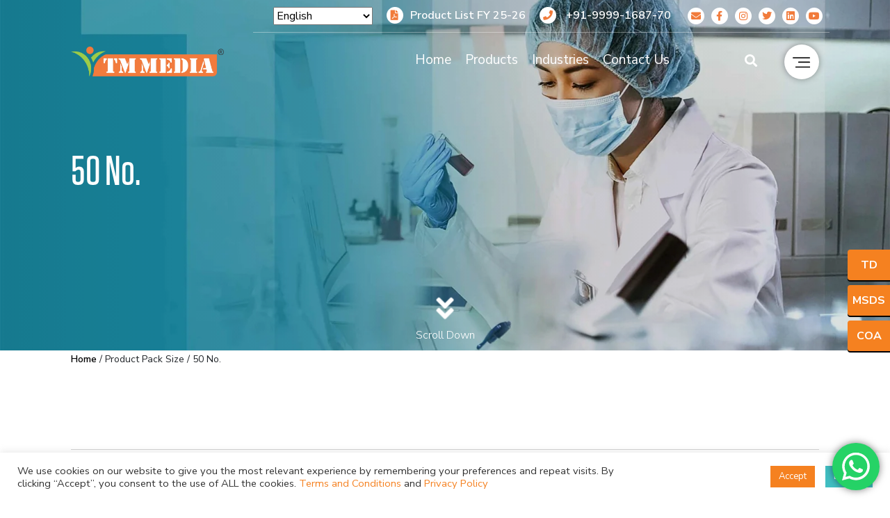

--- FILE ---
content_type: text/html; charset=UTF-8
request_url: https://www.tmmedia.in/pack-size/50-no/
body_size: 59598
content:
<!DOCTYPE html>
<html lang="en">
<head>
	<meta name="ahrefs-site-verification" content="43b22efb77bc80019af0862656b08a1ed92fae7b50e35230b7d30b9b66999d98">
	<meta name="facebook-domain-verification" content="82oupw1bnza8pp2he584rpfs27twsp" />
    <meta charset="utf-8">
    
    <meta name="viewport" content="width=device-width, initial-scale=1">
    <meta name="author" content="Cyberworx">
<link href="https://fonts.googleapis.com/css2?family=Nunito+Sans:wght@300;400;600;700;800&display=swap" rel="stylesheet">
<link rel="stylesheet" href="https://use.fontawesome.com/releases/v5.7.0/css/all.css" >
    <!--<link rel="stylesheet" href="https://cdnjs.cloudflare.com/ajax/libs/animate.css/4.1.1/animate.min.css"  />-->
    <link rel="stylesheet" href="https://maxcdn.bootstrapcdn.com/bootstrap/4.0.0/css/bootstrap.min.css" />   
    <link rel="stylesheet" href="https://unpkg.com/swiper/swiper-bundle.min.css"  />    
    <link rel="stylesheet" href="https://cdnjs.cloudflare.com/ajax/libs/OwlCarousel2/2.3.4/assets/owl.carousel.min.css" />
    <link rel="stylesheet" href="https://cdnjs.cloudflare.com/ajax/libs/aos/2.3.4/aos.css" />
    <link rel="stylesheet" href="https://cdn.datatables.net/1.11.0/css/dataTables.bootstrap4.min.css" />
     <link href="https://cdn.jsdelivr.net/npm/select2@4.1.0-rc.0/dist/css/select2.min.css" rel="stylesheet" />
     <link rel='stylesheet' href="https://www.tmmedia.in/wp-content/themes/Tm_media/style.css"> 




            <link rel='stylesheet' href="https://www.tmmedia.in/wp-content/themes/Tm_media/assets/css/inner.css"> 
        
<script>
document.addEventListener( 'wpcf7mailsent', function( event ) {
       location = 'https://www.tmmedia.in/thank-you/';
}, false );
</script>
	
<!-- Google Tag Manager -->
<script>(function(w,d,s,l,i){w[l]=w[l]||[];w[l].push({'gtm.start':
new Date().getTime(),event:'gtm.js'});var f=d.getElementsByTagName(s)[0],
j=d.createElement(s),dl=l!='dataLayer'?'&l='+l:'';j.async=true;j.src=
'https://www.googletagmanager.com/gtm.js?id='+i+dl;f.parentNode.insertBefore(j,f);
})(window,document,'script','dataLayer','GTM-KHNZMTKT');</script>
<!-- End Google Tag Manager -->
	<script type="text/javascript">
  window.heap=window.heap||[],heap.load=function(e,t){window.heap.appid=e,window.heap.config=t=t||{};var r=document.createElement("script");r.type="text/javascript",r.async=!0,r.src="https://cdn.heapanalytics.com/js/heap-"+e+".js";var a=document.getElementsByTagName("script")[0];a.parentNode.insertBefore(r,a);for(var n=function(e){return function(){heap.push([e].concat(Array.prototype.slice.call(arguments,0)))}},p=["addEventProperties","addUserProperties","clearEventProperties","identify","resetIdentity","removeEventProperty","setEventProperties","track","unsetEventProperty"],o=0;o<p.length;o++)heap[p[o]]=n(p[o])};
  heap.load("1659372478");
</script>
	<meta name='robots' content='noindex, follow' />
	<style>img:is([sizes="auto" i], [sizes^="auto," i]) { contain-intrinsic-size: 3000px 1500px }</style>
	
<!-- Google Tag Manager for WordPress by gtm4wp.com -->
<script data-cfasync="false" data-pagespeed-no-defer>
	var gtm4wp_datalayer_name = "dataLayer";
	var dataLayer = dataLayer || [];
	const gtm4wp_use_sku_instead = 1;
	const gtm4wp_currency = 'USD';
	const gtm4wp_product_per_impression = 10;
	const gtm4wp_clear_ecommerce = true;
	const gtm4wp_datalayer_max_timeout = 2000;

	const gtm4wp_scrollerscript_debugmode         = true;
	const gtm4wp_scrollerscript_callbacktime      = 100;
	const gtm4wp_scrollerscript_readerlocation    = 150;
	const gtm4wp_scrollerscript_contentelementid  = "content";
	const gtm4wp_scrollerscript_scannertime       = 60;
</script>
<!-- End Google Tag Manager for WordPress by gtm4wp.com -->
	<!-- This site is optimized with the Yoast SEO plugin v26.7 - https://yoast.com/wordpress/plugins/seo/ -->
	<title>50 No. Archives - TM Media</title>
	<meta property="og:locale" content="en_US" />
	<meta property="og:type" content="article" />
	<meta property="og:title" content="50 No. Archives - TM Media" />
	<meta property="og:url" content="https://www.tmmedia.in/pack-size/50-no/" />
	<meta property="og:site_name" content="TM Media" />
	<meta name="twitter:card" content="summary_large_image" />
	<meta name="twitter:site" content="@tmmediain" />
	<script type="application/ld+json" class="yoast-schema-graph">{"@context":"https://schema.org","@graph":[{"@type":"CollectionPage","@id":"https://www.tmmedia.in/pack-size/50-no/","url":"https://www.tmmedia.in/pack-size/50-no/","name":"50 No. Archives - TM Media","isPartOf":{"@id":"https://www.tmmedia.in/#website"},"breadcrumb":{"@id":"https://www.tmmedia.in/pack-size/50-no/#breadcrumb"},"inLanguage":"en-US"},{"@type":"BreadcrumbList","@id":"https://www.tmmedia.in/pack-size/50-no/#breadcrumb","itemListElement":[{"@type":"ListItem","position":1,"name":"Home","item":"https://www.tmmedia.in/"},{"@type":"ListItem","position":2,"name":"50 No."}]},{"@type":"WebSite","@id":"https://www.tmmedia.in/#website","url":"https://www.tmmedia.in/","name":"TM Media","description":"Dehydrated Culture Media, Plant Tissue Culture Media","publisher":{"@id":"https://www.tmmedia.in/#organization"},"alternateName":"TM Media","potentialAction":[{"@type":"SearchAction","target":{"@type":"EntryPoint","urlTemplate":"https://www.tmmedia.in/?s={search_term_string}"},"query-input":{"@type":"PropertyValueSpecification","valueRequired":true,"valueName":"search_term_string"}}],"inLanguage":"en-US"},{"@type":"Organization","@id":"https://www.tmmedia.in/#organization","name":"Titan Biotech Ltd","url":"https://www.tmmedia.in/","logo":{"@type":"ImageObject","inLanguage":"en-US","@id":"https://www.tmmedia.in/#/schema/logo/image/","url":"https://www.tmmedia.in/wp-content/uploads/2021/08/cropped-New-Project.png","contentUrl":"https://www.tmmedia.in/wp-content/uploads/2021/08/cropped-New-Project.png","width":512,"height":512,"caption":"Titan Biotech Ltd"},"image":{"@id":"https://www.tmmedia.in/#/schema/logo/image/"},"sameAs":["https://www.facebook.com/tmmedia.in/","https://x.com/tmmediain","https://in.linkedin.com/company/tmmedia","https://www.instagram.com/tmmediain/","https://www.youtube.com/channel/UCBSLV6goJOM7GnWlpetDYZA"]}]}</script>
	<!-- / Yoast SEO plugin. -->


<link rel="alternate" type="application/rss+xml" title="TM Media &raquo; 50 No. Pack Size Feed" href="https://www.tmmedia.in/pack-size/50-no/feed/" />
<script type="text/javascript">
/* <![CDATA[ */
window._wpemojiSettings = {"baseUrl":"https:\/\/s.w.org\/images\/core\/emoji\/15.0.3\/72x72\/","ext":".png","svgUrl":"https:\/\/s.w.org\/images\/core\/emoji\/15.0.3\/svg\/","svgExt":".svg","source":{"concatemoji":"https:\/\/www.tmmedia.in\/wp-includes\/js\/wp-emoji-release.min.js?ver=6.7.2"}};
/*! This file is auto-generated */
!function(i,n){var o,s,e;function c(e){try{var t={supportTests:e,timestamp:(new Date).valueOf()};sessionStorage.setItem(o,JSON.stringify(t))}catch(e){}}function p(e,t,n){e.clearRect(0,0,e.canvas.width,e.canvas.height),e.fillText(t,0,0);var t=new Uint32Array(e.getImageData(0,0,e.canvas.width,e.canvas.height).data),r=(e.clearRect(0,0,e.canvas.width,e.canvas.height),e.fillText(n,0,0),new Uint32Array(e.getImageData(0,0,e.canvas.width,e.canvas.height).data));return t.every(function(e,t){return e===r[t]})}function u(e,t,n){switch(t){case"flag":return n(e,"\ud83c\udff3\ufe0f\u200d\u26a7\ufe0f","\ud83c\udff3\ufe0f\u200b\u26a7\ufe0f")?!1:!n(e,"\ud83c\uddfa\ud83c\uddf3","\ud83c\uddfa\u200b\ud83c\uddf3")&&!n(e,"\ud83c\udff4\udb40\udc67\udb40\udc62\udb40\udc65\udb40\udc6e\udb40\udc67\udb40\udc7f","\ud83c\udff4\u200b\udb40\udc67\u200b\udb40\udc62\u200b\udb40\udc65\u200b\udb40\udc6e\u200b\udb40\udc67\u200b\udb40\udc7f");case"emoji":return!n(e,"\ud83d\udc26\u200d\u2b1b","\ud83d\udc26\u200b\u2b1b")}return!1}function f(e,t,n){var r="undefined"!=typeof WorkerGlobalScope&&self instanceof WorkerGlobalScope?new OffscreenCanvas(300,150):i.createElement("canvas"),a=r.getContext("2d",{willReadFrequently:!0}),o=(a.textBaseline="top",a.font="600 32px Arial",{});return e.forEach(function(e){o[e]=t(a,e,n)}),o}function t(e){var t=i.createElement("script");t.src=e,t.defer=!0,i.head.appendChild(t)}"undefined"!=typeof Promise&&(o="wpEmojiSettingsSupports",s=["flag","emoji"],n.supports={everything:!0,everythingExceptFlag:!0},e=new Promise(function(e){i.addEventListener("DOMContentLoaded",e,{once:!0})}),new Promise(function(t){var n=function(){try{var e=JSON.parse(sessionStorage.getItem(o));if("object"==typeof e&&"number"==typeof e.timestamp&&(new Date).valueOf()<e.timestamp+604800&&"object"==typeof e.supportTests)return e.supportTests}catch(e){}return null}();if(!n){if("undefined"!=typeof Worker&&"undefined"!=typeof OffscreenCanvas&&"undefined"!=typeof URL&&URL.createObjectURL&&"undefined"!=typeof Blob)try{var e="postMessage("+f.toString()+"("+[JSON.stringify(s),u.toString(),p.toString()].join(",")+"));",r=new Blob([e],{type:"text/javascript"}),a=new Worker(URL.createObjectURL(r),{name:"wpTestEmojiSupports"});return void(a.onmessage=function(e){c(n=e.data),a.terminate(),t(n)})}catch(e){}c(n=f(s,u,p))}t(n)}).then(function(e){for(var t in e)n.supports[t]=e[t],n.supports.everything=n.supports.everything&&n.supports[t],"flag"!==t&&(n.supports.everythingExceptFlag=n.supports.everythingExceptFlag&&n.supports[t]);n.supports.everythingExceptFlag=n.supports.everythingExceptFlag&&!n.supports.flag,n.DOMReady=!1,n.readyCallback=function(){n.DOMReady=!0}}).then(function(){return e}).then(function(){var e;n.supports.everything||(n.readyCallback(),(e=n.source||{}).concatemoji?t(e.concatemoji):e.wpemoji&&e.twemoji&&(t(e.twemoji),t(e.wpemoji)))}))}((window,document),window._wpemojiSettings);
/* ]]> */
</script>

<link rel='stylesheet' id='ht_ctc_main_css-css' href='https://www.tmmedia.in/wp-content/plugins/click-to-chat-for-whatsapp/new/inc/assets/css/main.css?ver=4.35' type='text/css' media='all' />
<style id='wp-emoji-styles-inline-css' type='text/css'>

	img.wp-smiley, img.emoji {
		display: inline !important;
		border: none !important;
		box-shadow: none !important;
		height: 1em !important;
		width: 1em !important;
		margin: 0 0.07em !important;
		vertical-align: -0.1em !important;
		background: none !important;
		padding: 0 !important;
	}
</style>
<link rel='stylesheet' id='wp-block-library-css' href='https://www.tmmedia.in/wp-includes/css/dist/block-library/style.min.css?ver=6.7.2' type='text/css' media='all' />
<link rel='stylesheet' id='yith-wcan-shortcodes-css' href='https://www.tmmedia.in/wp-content/plugins/tmmedia-yith-woocommerce-ajax-filter/assets/css/shortcodes.css?ver=4.2.1' type='text/css' media='all' />
<style id='yith-wcan-shortcodes-inline-css' type='text/css'>
:root{
	--yith-wcan-filters_colors_titles: #434343;
	--yith-wcan-filters_colors_background: #FFFFFF;
	--yith-wcan-filters_colors_accent: #A7144C;
	--yith-wcan-filters_colors_accent_r: 167;
	--yith-wcan-filters_colors_accent_g: 20;
	--yith-wcan-filters_colors_accent_b: 76;
	--yith-wcan-color_swatches_border_radius: 100%;
	--yith-wcan-color_swatches_size: 30px;
	--yith-wcan-labels_style_background: #FFFFFF;
	--yith-wcan-labels_style_background_hover: #A7144C;
	--yith-wcan-labels_style_background_active: #A7144C;
	--yith-wcan-labels_style_text: #434343;
	--yith-wcan-labels_style_text_hover: #FFFFFF;
	--yith-wcan-labels_style_text_active: #FFFFFF;
	--yith-wcan-anchors_style_text: #434343;
	--yith-wcan-anchors_style_text_hover: #A7144C;
	--yith-wcan-anchors_style_text_active: #A7144C;
}
</style>
<style id='classic-theme-styles-inline-css' type='text/css'>
/*! This file is auto-generated */
.wp-block-button__link{color:#fff;background-color:#32373c;border-radius:9999px;box-shadow:none;text-decoration:none;padding:calc(.667em + 2px) calc(1.333em + 2px);font-size:1.125em}.wp-block-file__button{background:#32373c;color:#fff;text-decoration:none}
</style>
<style id='global-styles-inline-css' type='text/css'>
:root{--wp--preset--aspect-ratio--square: 1;--wp--preset--aspect-ratio--4-3: 4/3;--wp--preset--aspect-ratio--3-4: 3/4;--wp--preset--aspect-ratio--3-2: 3/2;--wp--preset--aspect-ratio--2-3: 2/3;--wp--preset--aspect-ratio--16-9: 16/9;--wp--preset--aspect-ratio--9-16: 9/16;--wp--preset--color--black: #000000;--wp--preset--color--cyan-bluish-gray: #abb8c3;--wp--preset--color--white: #ffffff;--wp--preset--color--pale-pink: #f78da7;--wp--preset--color--vivid-red: #cf2e2e;--wp--preset--color--luminous-vivid-orange: #ff6900;--wp--preset--color--luminous-vivid-amber: #fcb900;--wp--preset--color--light-green-cyan: #7bdcb5;--wp--preset--color--vivid-green-cyan: #00d084;--wp--preset--color--pale-cyan-blue: #8ed1fc;--wp--preset--color--vivid-cyan-blue: #0693e3;--wp--preset--color--vivid-purple: #9b51e0;--wp--preset--gradient--vivid-cyan-blue-to-vivid-purple: linear-gradient(135deg,rgba(6,147,227,1) 0%,rgb(155,81,224) 100%);--wp--preset--gradient--light-green-cyan-to-vivid-green-cyan: linear-gradient(135deg,rgb(122,220,180) 0%,rgb(0,208,130) 100%);--wp--preset--gradient--luminous-vivid-amber-to-luminous-vivid-orange: linear-gradient(135deg,rgba(252,185,0,1) 0%,rgba(255,105,0,1) 100%);--wp--preset--gradient--luminous-vivid-orange-to-vivid-red: linear-gradient(135deg,rgba(255,105,0,1) 0%,rgb(207,46,46) 100%);--wp--preset--gradient--very-light-gray-to-cyan-bluish-gray: linear-gradient(135deg,rgb(238,238,238) 0%,rgb(169,184,195) 100%);--wp--preset--gradient--cool-to-warm-spectrum: linear-gradient(135deg,rgb(74,234,220) 0%,rgb(151,120,209) 20%,rgb(207,42,186) 40%,rgb(238,44,130) 60%,rgb(251,105,98) 80%,rgb(254,248,76) 100%);--wp--preset--gradient--blush-light-purple: linear-gradient(135deg,rgb(255,206,236) 0%,rgb(152,150,240) 100%);--wp--preset--gradient--blush-bordeaux: linear-gradient(135deg,rgb(254,205,165) 0%,rgb(254,45,45) 50%,rgb(107,0,62) 100%);--wp--preset--gradient--luminous-dusk: linear-gradient(135deg,rgb(255,203,112) 0%,rgb(199,81,192) 50%,rgb(65,88,208) 100%);--wp--preset--gradient--pale-ocean: linear-gradient(135deg,rgb(255,245,203) 0%,rgb(182,227,212) 50%,rgb(51,167,181) 100%);--wp--preset--gradient--electric-grass: linear-gradient(135deg,rgb(202,248,128) 0%,rgb(113,206,126) 100%);--wp--preset--gradient--midnight: linear-gradient(135deg,rgb(2,3,129) 0%,rgb(40,116,252) 100%);--wp--preset--font-size--small: 13px;--wp--preset--font-size--medium: 20px;--wp--preset--font-size--large: 36px;--wp--preset--font-size--x-large: 42px;--wp--preset--spacing--20: 0.44rem;--wp--preset--spacing--30: 0.67rem;--wp--preset--spacing--40: 1rem;--wp--preset--spacing--50: 1.5rem;--wp--preset--spacing--60: 2.25rem;--wp--preset--spacing--70: 3.38rem;--wp--preset--spacing--80: 5.06rem;--wp--preset--shadow--natural: 6px 6px 9px rgba(0, 0, 0, 0.2);--wp--preset--shadow--deep: 12px 12px 50px rgba(0, 0, 0, 0.4);--wp--preset--shadow--sharp: 6px 6px 0px rgba(0, 0, 0, 0.2);--wp--preset--shadow--outlined: 6px 6px 0px -3px rgba(255, 255, 255, 1), 6px 6px rgba(0, 0, 0, 1);--wp--preset--shadow--crisp: 6px 6px 0px rgba(0, 0, 0, 1);}:where(.is-layout-flex){gap: 0.5em;}:where(.is-layout-grid){gap: 0.5em;}body .is-layout-flex{display: flex;}.is-layout-flex{flex-wrap: wrap;align-items: center;}.is-layout-flex > :is(*, div){margin: 0;}body .is-layout-grid{display: grid;}.is-layout-grid > :is(*, div){margin: 0;}:where(.wp-block-columns.is-layout-flex){gap: 2em;}:where(.wp-block-columns.is-layout-grid){gap: 2em;}:where(.wp-block-post-template.is-layout-flex){gap: 1.25em;}:where(.wp-block-post-template.is-layout-grid){gap: 1.25em;}.has-black-color{color: var(--wp--preset--color--black) !important;}.has-cyan-bluish-gray-color{color: var(--wp--preset--color--cyan-bluish-gray) !important;}.has-white-color{color: var(--wp--preset--color--white) !important;}.has-pale-pink-color{color: var(--wp--preset--color--pale-pink) !important;}.has-vivid-red-color{color: var(--wp--preset--color--vivid-red) !important;}.has-luminous-vivid-orange-color{color: var(--wp--preset--color--luminous-vivid-orange) !important;}.has-luminous-vivid-amber-color{color: var(--wp--preset--color--luminous-vivid-amber) !important;}.has-light-green-cyan-color{color: var(--wp--preset--color--light-green-cyan) !important;}.has-vivid-green-cyan-color{color: var(--wp--preset--color--vivid-green-cyan) !important;}.has-pale-cyan-blue-color{color: var(--wp--preset--color--pale-cyan-blue) !important;}.has-vivid-cyan-blue-color{color: var(--wp--preset--color--vivid-cyan-blue) !important;}.has-vivid-purple-color{color: var(--wp--preset--color--vivid-purple) !important;}.has-black-background-color{background-color: var(--wp--preset--color--black) !important;}.has-cyan-bluish-gray-background-color{background-color: var(--wp--preset--color--cyan-bluish-gray) !important;}.has-white-background-color{background-color: var(--wp--preset--color--white) !important;}.has-pale-pink-background-color{background-color: var(--wp--preset--color--pale-pink) !important;}.has-vivid-red-background-color{background-color: var(--wp--preset--color--vivid-red) !important;}.has-luminous-vivid-orange-background-color{background-color: var(--wp--preset--color--luminous-vivid-orange) !important;}.has-luminous-vivid-amber-background-color{background-color: var(--wp--preset--color--luminous-vivid-amber) !important;}.has-light-green-cyan-background-color{background-color: var(--wp--preset--color--light-green-cyan) !important;}.has-vivid-green-cyan-background-color{background-color: var(--wp--preset--color--vivid-green-cyan) !important;}.has-pale-cyan-blue-background-color{background-color: var(--wp--preset--color--pale-cyan-blue) !important;}.has-vivid-cyan-blue-background-color{background-color: var(--wp--preset--color--vivid-cyan-blue) !important;}.has-vivid-purple-background-color{background-color: var(--wp--preset--color--vivid-purple) !important;}.has-black-border-color{border-color: var(--wp--preset--color--black) !important;}.has-cyan-bluish-gray-border-color{border-color: var(--wp--preset--color--cyan-bluish-gray) !important;}.has-white-border-color{border-color: var(--wp--preset--color--white) !important;}.has-pale-pink-border-color{border-color: var(--wp--preset--color--pale-pink) !important;}.has-vivid-red-border-color{border-color: var(--wp--preset--color--vivid-red) !important;}.has-luminous-vivid-orange-border-color{border-color: var(--wp--preset--color--luminous-vivid-orange) !important;}.has-luminous-vivid-amber-border-color{border-color: var(--wp--preset--color--luminous-vivid-amber) !important;}.has-light-green-cyan-border-color{border-color: var(--wp--preset--color--light-green-cyan) !important;}.has-vivid-green-cyan-border-color{border-color: var(--wp--preset--color--vivid-green-cyan) !important;}.has-pale-cyan-blue-border-color{border-color: var(--wp--preset--color--pale-cyan-blue) !important;}.has-vivid-cyan-blue-border-color{border-color: var(--wp--preset--color--vivid-cyan-blue) !important;}.has-vivid-purple-border-color{border-color: var(--wp--preset--color--vivid-purple) !important;}.has-vivid-cyan-blue-to-vivid-purple-gradient-background{background: var(--wp--preset--gradient--vivid-cyan-blue-to-vivid-purple) !important;}.has-light-green-cyan-to-vivid-green-cyan-gradient-background{background: var(--wp--preset--gradient--light-green-cyan-to-vivid-green-cyan) !important;}.has-luminous-vivid-amber-to-luminous-vivid-orange-gradient-background{background: var(--wp--preset--gradient--luminous-vivid-amber-to-luminous-vivid-orange) !important;}.has-luminous-vivid-orange-to-vivid-red-gradient-background{background: var(--wp--preset--gradient--luminous-vivid-orange-to-vivid-red) !important;}.has-very-light-gray-to-cyan-bluish-gray-gradient-background{background: var(--wp--preset--gradient--very-light-gray-to-cyan-bluish-gray) !important;}.has-cool-to-warm-spectrum-gradient-background{background: var(--wp--preset--gradient--cool-to-warm-spectrum) !important;}.has-blush-light-purple-gradient-background{background: var(--wp--preset--gradient--blush-light-purple) !important;}.has-blush-bordeaux-gradient-background{background: var(--wp--preset--gradient--blush-bordeaux) !important;}.has-luminous-dusk-gradient-background{background: var(--wp--preset--gradient--luminous-dusk) !important;}.has-pale-ocean-gradient-background{background: var(--wp--preset--gradient--pale-ocean) !important;}.has-electric-grass-gradient-background{background: var(--wp--preset--gradient--electric-grass) !important;}.has-midnight-gradient-background{background: var(--wp--preset--gradient--midnight) !important;}.has-small-font-size{font-size: var(--wp--preset--font-size--small) !important;}.has-medium-font-size{font-size: var(--wp--preset--font-size--medium) !important;}.has-large-font-size{font-size: var(--wp--preset--font-size--large) !important;}.has-x-large-font-size{font-size: var(--wp--preset--font-size--x-large) !important;}
:where(.wp-block-post-template.is-layout-flex){gap: 1.25em;}:where(.wp-block-post-template.is-layout-grid){gap: 1.25em;}
:where(.wp-block-columns.is-layout-flex){gap: 2em;}:where(.wp-block-columns.is-layout-grid){gap: 2em;}
:root :where(.wp-block-pullquote){font-size: 1.5em;line-height: 1.6;}
</style>
<link rel='stylesheet' id='contact-form-7-css' href='https://www.tmmedia.in/wp-content/plugins/contact-form-7/includes/css/styles.css?ver=6.1.4' type='text/css' media='all' />
<style id='contact-form-7-inline-css' type='text/css'>
.wpcf7 .wpcf7-recaptcha iframe {margin-bottom: 0;}.wpcf7 .wpcf7-recaptcha[data-align="center"] > div {margin: 0 auto;}.wpcf7 .wpcf7-recaptcha[data-align="right"] > div {margin: 0 0 0 auto;}
</style>
<link rel='stylesheet' id='cookie-law-info-css' href='https://www.tmmedia.in/wp-content/plugins/cookie-law-info/legacy/public/css/cookie-law-info-public.css?ver=3.3.9.1' type='text/css' media='all' />
<link rel='stylesheet' id='cookie-law-info-gdpr-css' href='https://www.tmmedia.in/wp-content/plugins/cookie-law-info/legacy/public/css/cookie-law-info-gdpr.css?ver=3.3.9.1' type='text/css' media='all' />
<link rel='stylesheet' id='wpsm_ac-font-awesome-front-css' href='https://www.tmmedia.in/wp-content/plugins/responsive-accordion-and-collapse/css/font-awesome/css/font-awesome.min.css?ver=6.7.2' type='text/css' media='all' />
<link rel='stylesheet' id='wpsm_ac_bootstrap-front-css' href='https://www.tmmedia.in/wp-content/plugins/responsive-accordion-and-collapse/css/bootstrap-front.css?ver=6.7.2' type='text/css' media='all' />
<link rel='stylesheet' id='woocommerce-layout-css' href='https://www.tmmedia.in/wp-content/plugins/woocommerce/assets/css/woocommerce-layout.css?ver=10.3.7' type='text/css' media='all' />
<link rel='stylesheet' id='woocommerce-smallscreen-css' href='https://www.tmmedia.in/wp-content/plugins/woocommerce/assets/css/woocommerce-smallscreen.css?ver=10.3.7' type='text/css' media='only screen and (max-width: 768px)' />
<link rel='stylesheet' id='woocommerce-general-css' href='https://www.tmmedia.in/wp-content/plugins/woocommerce/assets/css/woocommerce.css?ver=10.3.7' type='text/css' media='all' />
<style id='woocommerce-inline-inline-css' type='text/css'>
.woocommerce form .form-row .required { visibility: visible; }
</style>
<link rel='stylesheet' id='aws-style-css' href='https://www.tmmedia.in/wp-content/plugins/advanced-woo-search/assets/css/common.min.css?ver=3.51' type='text/css' media='all' />
<link rel='stylesheet' id='brands-styles-css' href='https://www.tmmedia.in/wp-content/plugins/woocommerce/assets/css/brands.css?ver=10.3.7' type='text/css' media='all' />
<link rel='stylesheet' id='dgwt-wcas-style-css' href='https://www.tmmedia.in/wp-content/plugins/ajax-search-for-woocommerce/assets/css/style.min.css?ver=1.32.2' type='text/css' media='all' />
<link rel='stylesheet' id='intlTelInput-css' href='https://www.tmmedia.in/wp-content/themes/Tm_media/assets/css/intlTelInput.css' type='text/css' media='all' />
<link rel='stylesheet' id='responsive-css' href='https://www.tmmedia.in/wp-content/themes/Tm_media/assets/css/responsive.css' type='text/css' media='all' />
<link rel='stylesheet' id='dearpdf-style-css' href='https://www.tmmedia.in/wp-content/plugins/dearpdf-lite/assets/css/dearpdf.min.css?ver=2.0.38' type='text/css' media='all' />
<link rel='stylesheet' id='wpr-text-animations-css-css' href='https://www.tmmedia.in/wp-content/plugins/royal-elementor-addons/assets/css/lib/animations/text-animations.min.css?ver=1.7.1030' type='text/css' media='all' />
<link rel='stylesheet' id='wpr-addons-css-css' href='https://www.tmmedia.in/wp-content/plugins/royal-elementor-addons/assets/css/frontend.min.css?ver=1.7.1030' type='text/css' media='all' />
<link rel='stylesheet' id='font-awesome-5-all-css' href='https://www.tmmedia.in/wp-content/plugins/elementor/assets/lib/font-awesome/css/all.min.css?ver=1.7.1030' type='text/css' media='all' />
<script type="text/javascript" data-cfasync="false" src="https://www.tmmedia.in/wp-includes/js/jquery/jquery.min.js?ver=3.7.1" id="jquery-core-js"></script>
<script type="text/javascript" data-cfasync="false" src="https://www.tmmedia.in/wp-includes/js/jquery/jquery-migrate.min.js?ver=3.4.1" id="jquery-migrate-js"></script>
<script type="text/javascript" src="https://www.tmmedia.in/wp-content/themes/Tm_media/assets/js/tmmedia.js?ver=6.7.2" id="tmmedia-js-js"></script>
<script type="text/javascript" id="cookie-law-info-js-extra">
/* <![CDATA[ */
var Cli_Data = {"nn_cookie_ids":[],"cookielist":[],"non_necessary_cookies":[],"ccpaEnabled":"","ccpaRegionBased":"","ccpaBarEnabled":"","strictlyEnabled":["necessary","obligatoire"],"ccpaType":"ccpa_gdpr","js_blocking":"","custom_integration":"","triggerDomRefresh":"","secure_cookies":""};
var cli_cookiebar_settings = {"animate_speed_hide":"500","animate_speed_show":"500","background":"#FFF","border":"#b1a6a6c2","border_on":"","button_1_button_colour":"#f58120","button_1_button_hover":"#c4671a","button_1_link_colour":"#fff","button_1_as_button":"1","button_1_new_win":"","button_2_button_colour":"#333","button_2_button_hover":"#292929","button_2_link_colour":"#444","button_2_as_button":"","button_2_hidebar":"","button_3_button_colour":"#41bec2","button_3_button_hover":"#34989b","button_3_link_colour":"#ffffff","button_3_as_button":"1","button_3_new_win":"","button_4_button_colour":"#dedfe0","button_4_button_hover":"#b2b2b3","button_4_link_colour":"#333333","button_4_as_button":"1","button_7_button_colour":"#f58120","button_7_button_hover":"#c4671a","button_7_link_colour":"#fff","button_7_as_button":"1","button_7_new_win":"","font_family":"inherit","header_fix":"","notify_animate_hide":"1","notify_animate_show":"","notify_div_id":"#cookie-law-info-bar","notify_position_horizontal":"right","notify_position_vertical":"bottom","scroll_close":"","scroll_close_reload":"","accept_close_reload":"","reject_close_reload":"","showagain_tab":"","showagain_background":"#fff","showagain_border":"#000","showagain_div_id":"#cookie-law-info-again","showagain_x_position":"100px","text":"#333333","show_once_yn":"","show_once":"10000","logging_on":"","as_popup":"","popup_overlay":"1","bar_heading_text":"","cookie_bar_as":"banner","popup_showagain_position":"bottom-right","widget_position":"left"};
var log_object = {"ajax_url":"https:\/\/www.tmmedia.in\/wp-admin\/admin-ajax.php"};
/* ]]> */
</script>
<script type="text/javascript" src="https://www.tmmedia.in/wp-content/plugins/cookie-law-info/legacy/public/js/cookie-law-info-public.js?ver=3.3.9.1" id="cookie-law-info-js"></script>
<script type="text/javascript" src="https://www.tmmedia.in/wp-content/plugins/woocommerce/assets/js/jquery-blockui/jquery.blockUI.min.js?ver=2.7.0-wc.10.3.7" id="wc-jquery-blockui-js" defer="defer" data-wp-strategy="defer"></script>
<script type="text/javascript" id="wc-add-to-cart-js-extra">
/* <![CDATA[ */
var wc_add_to_cart_params = {"ajax_url":"\/wp-admin\/admin-ajax.php","wc_ajax_url":"\/?wc-ajax=%%endpoint%%","i18n_view_cart":"View cart","cart_url":"https:\/\/www.tmmedia.in","is_cart":"","cart_redirect_after_add":"no"};
/* ]]> */
</script>
<script type="text/javascript" src="https://www.tmmedia.in/wp-content/plugins/woocommerce/assets/js/frontend/add-to-cart.min.js?ver=10.3.7" id="wc-add-to-cart-js" defer="defer" data-wp-strategy="defer"></script>
<script type="text/javascript" src="https://www.tmmedia.in/wp-content/plugins/woocommerce/assets/js/js-cookie/js.cookie.min.js?ver=2.1.4-wc.10.3.7" id="wc-js-cookie-js" defer="defer" data-wp-strategy="defer"></script>
<script type="text/javascript" id="woocommerce-js-extra">
/* <![CDATA[ */
var woocommerce_params = {"ajax_url":"\/wp-admin\/admin-ajax.php","wc_ajax_url":"\/?wc-ajax=%%endpoint%%","i18n_password_show":"Show password","i18n_password_hide":"Hide password"};
/* ]]> */
</script>
<script type="text/javascript" src="https://www.tmmedia.in/wp-content/plugins/woocommerce/assets/js/frontend/woocommerce.min.js?ver=10.3.7" id="woocommerce-js" defer="defer" data-wp-strategy="defer"></script>
<script type="text/javascript" src="https://www.tmmedia.in/wp-content/plugins/duracelltomi-google-tag-manager/dist/js/analytics-talk-content-tracking.js?ver=1.22.3" id="gtm4wp-scroll-tracking-js"></script>
<link rel="https://api.w.org/" href="https://www.tmmedia.in/wp-json/" /><link rel="EditURI" type="application/rsd+xml" title="RSD" href="https://www.tmmedia.in/xmlrpc.php?rsd" />
<meta name="generator" content="WordPress 6.7.2" />
<meta name="generator" content="WooCommerce 10.3.7" />
<!-- Google Tag Manager -->
<script>(function(w,d,s,l,i){w[l]=w[l]||[];w[l].push({'gtm.start':
new Date().getTime(),event:'gtm.js'});var f=d.getElementsByTagName(s)[0],
j=d.createElement(s),dl=l!='dataLayer'?'&l='+l:'';j.async=true;j.src=
'https://www.googletagmanager.com/gtm.js?id='+i+dl;f.parentNode.insertBefore(j,f);
})(window,document,'script','dataLayer','GTM-PL7CPL3C');</script>
<!-- End Google Tag Manager -->

<!-- Google Tag Manager for WordPress by gtm4wp.com -->
<!-- GTM Container placement set to automatic -->
<script data-cfasync="false" data-pagespeed-no-defer type="text/javascript">
	var dataLayer_content = {"siteID":0,"siteName":"","visitorIP":"13.59.80.172","pagePostType":"product","pagePostType2":"tax-product","pageCategory":[],"browserName":"","browserVersion":"","browserEngineName":"","browserEngineVersion":"","osName":"","osVersion":"","deviceType":"bot","deviceManufacturer":"","deviceModel":"","geoCountryCode":"(no geo data available)","geoCountryName":"(no geo data available)","geoRegionCode":"(no geo data available)","geoRegionName":"(no geo data available)","geoCity":"(no geo data available)","geoZipcode":"(no geo data available)","geoLatitude":"(no geo data available)","geoLongitude":"(no geo data available)","geoFullGeoData":{"success":false,"error":{"code":101,"type":"missing_access_key","info":"You have not supplied an API Access Key. [Required format: access_key=YOUR_ACCESS_KEY]"}},"customerTotalOrders":0,"customerTotalOrderValue":0,"customerFirstName":"","customerLastName":"","customerBillingFirstName":"","customerBillingLastName":"","customerBillingCompany":"","customerBillingAddress1":"","customerBillingAddress2":"","customerBillingCity":"","customerBillingState":"","customerBillingPostcode":"","customerBillingCountry":"","customerBillingEmail":"","customerBillingEmailHash":"","customerBillingPhone":"","customerShippingFirstName":"","customerShippingLastName":"","customerShippingCompany":"","customerShippingAddress1":"","customerShippingAddress2":"","customerShippingCity":"","customerShippingState":"","customerShippingPostcode":"","customerShippingCountry":"","cartContent":{"totals":{"applied_coupons":[],"discount_total":0,"subtotal":0,"total":0},"items":[]}};
	dataLayer.push( dataLayer_content );
</script>
<script data-cfasync="false" data-pagespeed-no-defer type="text/javascript">
(function(w,d,s,l,i){w[l]=w[l]||[];w[l].push({'gtm.start':
new Date().getTime(),event:'gtm.js'});var f=d.getElementsByTagName(s)[0],
j=d.createElement(s),dl=l!='dataLayer'?'&l='+l:'';j.async=true;j.src=
'//www.googletagmanager.com/gtm.js?id='+i+dl;f.parentNode.insertBefore(j,f);
})(window,document,'script','dataLayer','GTM-KHNZMTKT');
</script>
<!-- End Google Tag Manager for WordPress by gtm4wp.com -->		<style>
			.dgwt-wcas-ico-magnifier,.dgwt-wcas-ico-magnifier-handler{max-width:20px}.dgwt-wcas-search-wrapp{max-width:600px}		</style>
			<noscript><style>.woocommerce-product-gallery{ opacity: 1 !important; }</style></noscript>
	<script data-cfasync="false"> var dearPdfLocation = "https://www.tmmedia.in/wp-content/plugins/dearpdf-lite/assets/"; var dearpdfWPGlobal = [];</script><meta name="generator" content="Elementor 3.34.1; features: e_font_icon_svg, additional_custom_breakpoints; settings: css_print_method-external, google_font-enabled, font_display-swap">
			<style>
				.e-con.e-parent:nth-of-type(n+4):not(.e-lazyloaded):not(.e-no-lazyload),
				.e-con.e-parent:nth-of-type(n+4):not(.e-lazyloaded):not(.e-no-lazyload) * {
					background-image: none !important;
				}
				@media screen and (max-height: 1024px) {
					.e-con.e-parent:nth-of-type(n+3):not(.e-lazyloaded):not(.e-no-lazyload),
					.e-con.e-parent:nth-of-type(n+3):not(.e-lazyloaded):not(.e-no-lazyload) * {
						background-image: none !important;
					}
				}
				@media screen and (max-height: 640px) {
					.e-con.e-parent:nth-of-type(n+2):not(.e-lazyloaded):not(.e-no-lazyload),
					.e-con.e-parent:nth-of-type(n+2):not(.e-lazyloaded):not(.e-no-lazyload) * {
						background-image: none !important;
					}
				}
			</style>
			<link rel="icon" href="https://www.tmmedia.in/wp-content/uploads/2021/08/cropped-New-Project-32x32.png" sizes="32x32" />
<link rel="icon" href="https://www.tmmedia.in/wp-content/uploads/2021/08/cropped-New-Project-192x192.png" sizes="192x192" />
<link rel="apple-touch-icon" href="https://www.tmmedia.in/wp-content/uploads/2021/08/cropped-New-Project-180x180.png" />
<meta name="msapplication-TileImage" content="https://www.tmmedia.in/wp-content/uploads/2021/08/cropped-New-Project-270x270.png" />
<style id="wpr_lightbox_styles">
				.lg-backdrop {
					background-color: rgba(0,0,0,0.6) !important;
				}
				.lg-toolbar,
				.lg-dropdown {
					background-color: rgba(0,0,0,0.8) !important;
				}
				.lg-dropdown:after {
					border-bottom-color: rgba(0,0,0,0.8) !important;
				}
				.lg-sub-html {
					background-color: rgba(0,0,0,0.8) !important;
				}
				.lg-thumb-outer,
				.lg-progress-bar {
					background-color: #444444 !important;
				}
				.lg-progress {
					background-color: #a90707 !important;
				}
				.lg-icon {
					color: #efefef !important;
					font-size: 20px !important;
				}
				.lg-icon.lg-toogle-thumb {
					font-size: 24px !important;
				}
				.lg-icon:hover,
				.lg-dropdown-text:hover {
					color: #ffffff !important;
				}
				.lg-sub-html,
				.lg-dropdown-text {
					color: #efefef !important;
					font-size: 14px !important;
				}
				#lg-counter {
					color: #efefef !important;
					font-size: 14px !important;
				}
				.lg-prev,
				.lg-next {
					font-size: 35px !important;
				}

				/* Defaults */
				.lg-icon {
				background-color: transparent !important;
				}

				#lg-counter {
				opacity: 0.9;
				}

				.lg-thumb-outer {
				padding: 0 10px;
				}

				.lg-thumb-item {
				border-radius: 0 !important;
				border: none !important;
				opacity: 0.5;
				}

				.lg-thumb-item.active {
					opacity: 1;
				}
	         </style>	
	
	<meta name="yandex-verification" content="adbf4b200e2a50a0" />
	<!-- Yandex.Metrika counter -->
<script type="text/javascript" >
   (function(m,e,t,r,i,k,a){m[i]=m[i]||function(){(m[i].a=m[i].a||[]).push(arguments)};
   m[i].l=1*new Date();
   for (var j = 0; j < document.scripts.length; j++) {if (document.scripts[j].src === r) { return; }}
   k=e.createElement(t),a=e.getElementsByTagName(t)[0],k.async=1,k.src=r,a.parentNode.insertBefore(k,a)})
   (window, document, "script", "https://mc.yandex.ru/metrika/tag.js", "ym");

   ym(93518935, "init", {
        clickmap:true,
        trackLinks:true,
        accurateTrackBounce:true,
        webvisor:true,
        ecommerce:"dataLayer"
   });
</script>
<noscript><div><img src="https://mc.yandex.ru/watch/93518935" style="position:absolute; left:-9999px;" alt="" /></div></noscript>
<!-- /Yandex.Metrika counter -->

	<!-- Meta Pixel Code -->
<script>
!function(f,b,e,v,n,t,s)
{if(f.fbq)return;n=f.fbq=function(){n.callMethod?
n.callMethod.apply(n,arguments):n.queue.push(arguments)};
if(!f._fbq)f._fbq=n;n.push=n;n.loaded=!0;n.version='2.0';
n.queue=[];t=b.createElement(e);t.async=!0;
t.src=v;s=b.getElementsByTagName(e)[0];
s.parentNode.insertBefore(t,s)}(window, document,'script',
'https://connect.facebook.net/en_US/fbevents.js');
fbq('init', '336482187030344');
fbq('track', 'PageView');	
</script>
<noscript><img height="1" width="1" style="display:none"
src="https://www.facebook.com/tr?id=336482187030344&ev=PageView&noscript=1"
/></noscript>
<!-- End Meta Pixel Code -->
</head>
<body class="archive tax-pa_pack-size term-50-no term-862 wp-custom-logo theme-Tm_media woocommerce woocommerce-page woocommerce-no-js yith-wcan-free elementor-default elementor-kit-84010">
	
<!-- Google Tag Manager (noscript) -->
<noscript><iframe src="https://www.googletagmanager.com/ns.html?id=GTM-KHNZMTKT"
height="0" width="0" style="display:none;visibility:hidden"></iframe></noscript>
<!-- End Google Tag Manager (noscript) -->
	
<section class="head">
<section class="upper_header">
    <div class="container-fluid custom_container">
        <div class="row">
            <div class="col-md-3">
            </div>
            <div class="col-md-9 text-right border_line">
                <ul class="left_head">
				<li style="color:blue !important;"><div class="gtranslate_wrapper" id="gt-wrapper-80325656"></div></li>
				<li>
				<a href="https://www.tmmedia.in/tm-media-product-list/"><i class="fas fa-file-pdf"></i>Product List FY 25-26</a>
                    </li>
                                        <li>
                        <a href="tel:+91-9999-1687-70"><i class="fas fa-phone"></i> +91-9999-1687-70</a>
                    </li>
                                                            <!-- <li>
                        <a href="mailto:marketing@titanbiotechltd.com"><i class="fas fa-envelope"></i> marketing@titanbiotechltd.com</a> 
                    </li> -->
                    
                </ul>
                <ul class="right_head">
				                      <li>
						<a href="javascript:location='mailto:\u006d\u0061\u0072\u006b\u0065\u0074\u0069\u006e\u0067\u0040\u0074\u0069\u0074\u0061\u006e\u0062\u0069\u006f\u0074\u0065\u0063\u0068\u006c\u0074\u0064\u002e\u0063\u006f\u006d';void 0"><i class="fas fa-envelope"></i></a>
                    </li>
                    	
                                        <li>
                        <a href="https://www.facebook.com/tmmedia.in/" target="_blank"><i class="fab fa-facebook-f"></i></a>
                    </li>
                                                            <li>
                        <a href="https://www.instagram.com/tmmediain/" target="_blank"><i class="fab fa-instagram"></i></a>
                    </li>
                                                            <li>
                        <a href="https://twitter.com/tmmediain" target="_blank"><i class="fab fa-twitter"></i></a>
                    </li>
                                                            <li>
                        <a href="https://in.linkedin.com/company/tmmedia" target="_blank"><i class="fab fa-linkedin"></i></a>
                    </li>
                                                            <li>
                        <a href="https://www.youtube.com/channel/UCBSLV6goJOM7GnWlpetDYZA" target="_blank"><i class="fab fa-youtube"></i></a>
                    </li>
                                    </ul>
            </div>
        </div>
    </div>

</section>
 
<header>	
    <div class="container-fluid custom_container">
        <nav class="navbar navbar-expand-lg p-0 animation_tag" >
            
            <div class="navbar-brand logo col-md-3 col-6">               
                <a href="https://www.tmmedia.in/" class="custom-logo-link" rel="home"><img width="3192" height="621" src="https://www.tmmedia.in/wp-content/uploads/2021/08/cropped-logo.png" class="custom-logo" alt="Logo-TMMedia" decoding="async" srcset="https://www.tmmedia.in/wp-content/uploads/2021/08/cropped-logo.png 3192w, https://www.tmmedia.in/wp-content/uploads/2021/08/cropped-logo-600x117.png 600w, https://www.tmmedia.in/wp-content/uploads/2021/08/cropped-logo-64x12.png 64w, https://www.tmmedia.in/wp-content/uploads/2021/08/cropped-logo-300x58.png 300w, https://www.tmmedia.in/wp-content/uploads/2021/08/cropped-logo-1024x199.png 1024w, https://www.tmmedia.in/wp-content/uploads/2021/08/cropped-logo-768x149.png 768w, https://www.tmmedia.in/wp-content/uploads/2021/08/cropped-logo-1536x299.png 1536w, https://www.tmmedia.in/wp-content/uploads/2021/08/cropped-logo-2048x398.png 2048w" sizes="(max-width: 3192px) 100vw, 3192px" /></a>            </div>
            <div class=" navbar-collapse col-md-7 pl-0" >   
                <div class="navbar-nav  w-100 justify-content-end">             
                    <div class="right-menu ">
                        <div class="menu-main-menu-container"><ul id="menu-main-menu" class="menu"><li id="menu-item-20" class="menu-item menu-item-type-post_type menu-item-object-page menu-item-home menu-item-20"><a href="https://www.tmmedia.in/">Home</a></li>
<li id="menu-item-19" class="menu-item menu-item-type-post_type menu-item-object-page menu-item-has-children menu-item-19"><a href="https://www.tmmedia.in/products/">Products</a>
<ul class="sub-menu">
	<li id="menu-item-77841" class="sec_sub ddrop middle_menu menu-item menu-item-type-custom menu-item-object-custom menu-item-has-children menu-item-77841"><a href="#">Dehydrated Culture Media</a>
	<ul class="sub-menu">
		<li id="menu-item-83540" class="menu-item menu-item-type-custom menu-item-object-custom menu-item-83540"><a href="https://www.tmmedia.in/category/products/dehydrated-culture-media/">Dehydrated Culture Media (A to Z)</a></li>
		<li id="menu-item-2211" class="menu-item menu-item-type-taxonomy menu-item-object-product_cat menu-item-2211"><a href="https://www.tmmedia.in/category/products/dehydrated-culture-media/sterile-dehydrated-culture-media-irradiated/">Sterile Dehydrated Culture Media (Gamma-irradiated)</a></li>
		<li id="menu-item-2209" class="menu-item menu-item-type-taxonomy menu-item-object-product_cat menu-item-2209"><a href="https://www.tmmedia.in/category/products/dehydrated-culture-media/harmonized-culture-media/">Harmonized Culture Media</a></li>
		<li id="menu-item-2210" class="menu-item menu-item-type-taxonomy menu-item-object-product_cat menu-item-2210"><a href="https://www.tmmedia.in/category/products/dehydrated-culture-media/dehydrated-culture-media-iso/">(as per ISO) Dehydrated Culture Media</a></li>
		<li id="menu-item-2206" class="menu-item menu-item-type-taxonomy menu-item-object-product_cat menu-item-2206"><a href="https://www.tmmedia.in/category/products/dehydrated-culture-media/dehydrated-culture-media-bis/">(as per BIS) Dehydrated Culture Media</a></li>
		<li id="menu-item-2207" class="menu-item menu-item-type-taxonomy menu-item-object-product_cat menu-item-2207"><a href="https://www.tmmedia.in/category/products/dehydrated-culture-media/chromogenic-dehydrated-culture-media/">Chromogenic Dehydrated Culture Media</a></li>
	</ul>
</li>
	<li id="menu-item-62597" class="sec_sub ddrop middle_menu menu-item menu-item-type-custom menu-item-object-custom menu-item-has-children menu-item-62597"><a href="#">Ready To Use Culture Media</a>
	<ul class="sub-menu">
		<li id="menu-item-2205" class="menu-item menu-item-type-taxonomy menu-item-object-product_cat menu-item-2205"><a href="https://www.tmmedia.in/category/products/ready-to-use-culture-media/">Ready-To-Use Culture Media</a></li>
		<li id="menu-item-2217" class="menu-item menu-item-type-taxonomy menu-item-object-product_cat menu-item-2217"><a href="https://www.tmmedia.in/category/products/ready-to-use-culture-media/ready-to-use-media-plates/">Ready-To-Use Media Plates</a></li>
		<li id="menu-item-2214" class="menu-item menu-item-type-taxonomy menu-item-object-product_cat menu-item-2214"><a href="https://www.tmmedia.in/category/products/ready-to-use-culture-media/ready-to-use-agar-broth-media/">Ready-To-Use Agar &amp; Broth Media</a></li>
		<li id="menu-item-2216" class="menu-item menu-item-type-taxonomy menu-item-object-product_cat menu-item-2216"><a href="https://www.tmmedia.in/category/products/ready-to-use-culture-media/ready-to-use-liquid-medium-tubes/">Ready-To-Use Liquid Medium (Tubes)</a></li>
		<li id="menu-item-2215" class="menu-item menu-item-type-taxonomy menu-item-object-product_cat menu-item-2215"><a href="https://www.tmmedia.in/category/products/ready-to-use-culture-media/ready-to-use-kits-slants-butts/">Ready-To-Use Kits &amp; Slants/Butts</a></li>
		<li id="menu-item-88829" class="menu-item menu-item-type-custom menu-item-object-custom menu-item-88829"><a href="https://www.tmmedia.in/category/products/ready-to-use-culture-media/ready-to-use-culture-media-bags/">Ready to Use Culture Media Bags</a></li>
		<li id="menu-item-88894" class="menu-item menu-item-type-custom menu-item-object-custom menu-item-88894"><a href="https://www.tmmedia.in/category/products/ready-to-use-culture-media/surface-sampling-swabs/">Surface Sampling Swabs</a></li>
		<li id="menu-item-78877" class="menu-item menu-item-type-taxonomy menu-item-object-product_cat menu-item-78877"><a href="https://www.tmmedia.in/category/products/ready-to-use-culture-media/ready-to-use-transport-medium/">Ready-to-Use Transport Medium</a></li>
	</ul>
</li>
	<li id="menu-item-62572" class="sec_sub ddrop middle_menu menu-item menu-item-type-custom menu-item-object-custom menu-item-has-children menu-item-62572"><a href="https://www.tmmedia.in/category/products/microbiology-lab-consumables/">Microbiology Lab Consumables</a>
	<ul class="sub-menu">
		<li id="menu-item-78879" class="menu-item menu-item-type-taxonomy menu-item-object-product_cat menu-item-78879"><a href="https://www.tmmedia.in/category/products/microbiology-lab-consumables/anaerobic-system/">Anaerobic System</a></li>
		<li id="menu-item-78878" class="menu-item menu-item-type-taxonomy menu-item-object-product_cat menu-item-78878"><a href="https://www.tmmedia.in/category/products/microbiology-lab-consumables/spreader-inoculating-loops/">Spreader, Swab &amp; Inoculating Loops</a></li>
		<li id="menu-item-62884" class="menu-item menu-item-type-custom menu-item-object-custom menu-item-62884"><a href="https://www.tmmedia.in/category/products/other-lab-consumables-products/petri-plates/">Petri Plates</a></li>
		<li id="menu-item-17122" class="menu-item menu-item-type-taxonomy menu-item-object-product_cat menu-item-17122"><a href="https://www.tmmedia.in/category/products/microbiology-lab-consumables/culture-strain/">Culture Strain</a></li>
		<li id="menu-item-78880" class="menu-item menu-item-type-taxonomy menu-item-object-product_cat menu-item-78880"><a href="https://www.tmmedia.in/category/products/microbiology-lab-consumables/autoclave-bags/">Autoclave Bags</a></li>
		<li id="menu-item-78881" class="menu-item menu-item-type-taxonomy menu-item-object-product_cat menu-item-78881"><a href="https://www.tmmedia.in/category/products/microbiology-lab-consumables/other-lab-consumables/">Other Lab Consumables</a></li>
	</ul>
</li>
	<li id="menu-item-2201" class="menu-item menu-item-type-taxonomy menu-item-object-product_cat menu-item-2201"><a href="https://www.tmmedia.in/category/products/media-supplements/">Media Supplements</a></li>
	<li id="menu-item-2198" class="menu-item menu-item-type-taxonomy menu-item-object-product_cat menu-item-2198"><a href="https://www.tmmedia.in/category/products/biological-media-bases/">Biological Media Bases</a></li>
	<li id="menu-item-2197" class="menu-item menu-item-type-taxonomy menu-item-object-product_cat menu-item-2197"><a href="https://www.tmmedia.in/category/products/antibiotic-sensitivity-discs/">Antibiotic Sensitivity Discs</a></li>
	<li id="menu-item-2203" class="menu-item menu-item-type-taxonomy menu-item-object-product_cat menu-item-2203"><a href="https://www.tmmedia.in/category/products/microbiology-lab-equipment/">Microbiology Lab Equipment</a></li>
	<li id="menu-item-62608" class="sec_sub ddrop bottom_menu menu-item menu-item-type-custom menu-item-object-custom menu-item-has-children menu-item-62608"><a href="#">Plant Tissue Culture Media</a>
	<ul class="sub-menu">
		<li id="menu-item-2204" class="menu-item menu-item-type-taxonomy menu-item-object-product_cat menu-item-2204"><a href="https://www.tmmedia.in/category/products/plant-tissue-culture-media/">Plant Tissue Culture Media</a></li>
		<li id="menu-item-2228" class="menu-item menu-item-type-taxonomy menu-item-object-product_cat menu-item-2228"><a href="https://www.tmmedia.in/category/products/plant-tissue-culture-media/plant-tissue-culture-media-ingredients/">Plant Tissue Culture Media Ingredients</a></li>
		<li id="menu-item-2229" class="menu-item menu-item-type-taxonomy menu-item-object-product_cat menu-item-2229"><a href="https://www.tmmedia.in/category/products/plant-tissue-culture-media/pure-antibiotic-powder/">Pure Antibiotic Powder</a></li>
	</ul>
</li>
	<li id="menu-item-2200" class="sec_sub ddrop bottom_menu menu-item menu-item-type-taxonomy menu-item-object-product_cat menu-item-has-children menu-item-2200"><a href="https://www.tmmedia.in/category/products/laboratory-chemicals/">Laboratory Chemicals</a>
	<ul class="sub-menu">
		<li id="menu-item-2233" class="menu-item menu-item-type-taxonomy menu-item-object-product_cat menu-item-2233"><a href="https://www.tmmedia.in/category/products/laboratory-chemicals/molecular-biology-grade-chemicals/">Molecular Biology Grade Chemicals</a></li>
		<li id="menu-item-2230" class="menu-item menu-item-type-taxonomy menu-item-object-product_cat menu-item-2230"><a href="https://www.tmmedia.in/category/products/laboratory-chemicals/acids-solvents/">Acids &amp; Solvents</a></li>
		<li id="menu-item-2231" class="menu-item menu-item-type-taxonomy menu-item-object-product_cat menu-item-2231"><a href="https://www.tmmedia.in/category/products/laboratory-chemicals/food-grade-chemicals/">Food Grade Chemicals</a></li>
		<li id="menu-item-78887" class="menu-item menu-item-type-taxonomy menu-item-object-product_cat menu-item-78887"><a href="https://www.tmmedia.in/category/products/laboratory-chemicals/laboratory-chemicals-ep-ar-grade/">Laboratory Chemicals (EP &amp; AR GRADE)</a></li>
		<li id="menu-item-78888" class="menu-item menu-item-type-taxonomy menu-item-object-product_cat menu-item-78888"><a href="https://www.tmmedia.in/category/products/laboratory-chemicals/analytical-reagent-and-standard-solutions/">Analytical Reagents and Standard Solutions</a></li>
		<li id="menu-item-88698" class="menu-item menu-item-type-custom menu-item-object-custom menu-item-88698"><a href="https://www.tmmedia.in/category/products/laboratory-chemicals/pharma-grade-chemicals/">Pharma Grade Chemicals</a></li>
	</ul>
</li>
	<li id="menu-item-78882" class="sec_sub ddrop bottom_menu menu-item menu-item-type-taxonomy menu-item-object-product_cat menu-item-has-children menu-item-78882"><a href="https://www.tmmedia.in/category/products/indicators/">Indicators</a>
	<ul class="sub-menu">
		<li id="menu-item-95671" class="menu-item menu-item-type-custom menu-item-object-custom menu-item-95671"><a href="https://www.tmmedia.in/category/products/indicators/biological-indicators/">Biological Indicators</a></li>
		<li id="menu-item-95673" class="menu-item menu-item-type-custom menu-item-object-custom menu-item-95673"><a href="https://www.tmmedia.in/category/products/indicators/chemical-indicators/">Chemical Indicators</a></li>
		<li id="menu-item-78884" class="menu-item menu-item-type-taxonomy menu-item-object-product_cat menu-item-78884"><a href="https://www.tmmedia.in/category/products/indicators/ph-buffer-capsules-indicator-strips/">pH Buffer capsules &amp; Indicator Strips</a></li>
		<li id="menu-item-78885" class="menu-item menu-item-type-taxonomy menu-item-object-product_cat menu-item-78885"><a href="https://www.tmmedia.in/category/products/indicators/staining-solutions-and-readymade-kits/">Staining solutions and Readymade kits</a></li>
		<li id="menu-item-78886" class="menu-item menu-item-type-taxonomy menu-item-object-product_cat menu-item-78886"><a href="https://www.tmmedia.in/category/products/indicators/differentiation-discs-test-strips/">Differentiation Discs &amp; Test Strips</a></li>
	</ul>
</li>
</ul>
</li>
<li id="menu-item-1473" class="menu-item menu-item-type-post_type menu-item-object-page menu-item-has-children menu-item-1473"><a href="https://www.tmmedia.in/industries/">Industries</a>
<ul class="sub-menu">
	<li id="menu-item-2237" class="menu-item menu-item-type-taxonomy menu-item-object-product_cat menu-item-2237"><a href="https://www.tmmedia.in/category/industries/clinical-diagnostics/">Clinical Diagnostics</a></li>
	<li id="menu-item-2194" class="menu-item menu-item-type-taxonomy menu-item-object-product_cat menu-item-2194"><a href="https://www.tmmedia.in/category/industries/pharmaceutical/">Pharmaceutical</a></li>
	<li id="menu-item-2191" class="menu-item menu-item-type-taxonomy menu-item-object-product_cat menu-item-2191"><a href="https://www.tmmedia.in/category/industries/food-beverages/">Food &amp; Beverages</a></li>
	<li id="menu-item-77843" class="menu-item menu-item-type-taxonomy menu-item-object-product_cat menu-item-77843"><a href="https://www.tmmedia.in/category/industries/veterinary/">Veterinary</a></li>
	<li id="menu-item-77844" class="menu-item menu-item-type-taxonomy menu-item-object-product_cat menu-item-77844"><a href="https://www.tmmedia.in/category/industries/agriculture/">Agriculture</a></li>
	<li id="menu-item-77845" class="menu-item menu-item-type-taxonomy menu-item-object-product_cat menu-item-77845"><a href="https://www.tmmedia.in/category/industries/cosmetics-industries/">Cosmetics</a></li>
	<li id="menu-item-82951" class="menu-item menu-item-type-taxonomy menu-item-object-product_cat menu-item-82951"><a href="https://www.tmmedia.in/category/industries/water/">Water</a></li>
</ul>
</li>
<li id="menu-item-93063" class="menu-item menu-item-type-post_type menu-item-object-page menu-item-93063"><a href="https://www.tmmedia.in/contact-us/">Contact Us</a></li>
</ul></div>                    </div>
                </div>
            </div>
            <div class="form-inline ml-auto">
                <div class="search-box" id="search_box"><i class="fas fa-search"></i></div>
				&nbsp;&nbsp;&nbsp;&nbsp;&nbsp;&nbsp;
				<!--<div><div class="gtranslate_wrapper" id="gt-wrapper-55328264"></div></div>
                <div class="language_topbar d-flex nav-item dropdown">
                    <div id="google_translate_element" style="display:none"></div>
                    <ul class="nav nav-pills lang_chn skiptranslate goog-te-gadget d-block">
                        <li class="dropdown active span8">
                            <a class="dropdown-toggle" id="inp_impact" data-toggle="dropdown">
                            <i class="icon icon-envelope icon-white"></i>&nbsp;<span id="dropdown_title">EN</span><span class="caret"></span></a>
                            <ul id="divNewNotifications" class="dropdown-menu">
                                  
                            </ul>
                        </li>
                    </ul>
                </div>-->
                <div class="side_bar" id="side_bar" >
                    <img src="https://www.tmmedia.in/wp-content/themes/Tm_media/assets/img/ham.png" alt="Experience" class=" img-fluid navbar-toggler-icon">
                <span class="cross" style="display:none">&times;</span> 
                </div>
            </div>
            
            <div class=" navbar-sidebar" >  
                <div class="navbar-nav  w-100">  
                    <div class="mobile_menu">
                        <div class="menu-main-menu-container"><ul id="menu-main-menu-1" class="menu"><li class="menu-item menu-item-type-post_type menu-item-object-page menu-item-home menu-item-20"><a href="https://www.tmmedia.in/">Home</a></li>
<li class="menu-item menu-item-type-post_type menu-item-object-page menu-item-has-children menu-item-19"><a href="https://www.tmmedia.in/products/">Products</a>
<ul class="sub-menu">
	<li class="sec_sub ddrop middle_menu menu-item menu-item-type-custom menu-item-object-custom menu-item-has-children menu-item-77841"><a href="#">Dehydrated Culture Media</a>
	<ul class="sub-menu">
		<li class="menu-item menu-item-type-custom menu-item-object-custom menu-item-83540"><a href="https://www.tmmedia.in/category/products/dehydrated-culture-media/">Dehydrated Culture Media (A to Z)</a></li>
		<li class="menu-item menu-item-type-taxonomy menu-item-object-product_cat menu-item-2211"><a href="https://www.tmmedia.in/category/products/dehydrated-culture-media/sterile-dehydrated-culture-media-irradiated/">Sterile Dehydrated Culture Media (Gamma-irradiated)</a></li>
		<li class="menu-item menu-item-type-taxonomy menu-item-object-product_cat menu-item-2209"><a href="https://www.tmmedia.in/category/products/dehydrated-culture-media/harmonized-culture-media/">Harmonized Culture Media</a></li>
		<li class="menu-item menu-item-type-taxonomy menu-item-object-product_cat menu-item-2210"><a href="https://www.tmmedia.in/category/products/dehydrated-culture-media/dehydrated-culture-media-iso/">(as per ISO) Dehydrated Culture Media</a></li>
		<li class="menu-item menu-item-type-taxonomy menu-item-object-product_cat menu-item-2206"><a href="https://www.tmmedia.in/category/products/dehydrated-culture-media/dehydrated-culture-media-bis/">(as per BIS) Dehydrated Culture Media</a></li>
		<li class="menu-item menu-item-type-taxonomy menu-item-object-product_cat menu-item-2207"><a href="https://www.tmmedia.in/category/products/dehydrated-culture-media/chromogenic-dehydrated-culture-media/">Chromogenic Dehydrated Culture Media</a></li>
	</ul>
</li>
	<li class="sec_sub ddrop middle_menu menu-item menu-item-type-custom menu-item-object-custom menu-item-has-children menu-item-62597"><a href="#">Ready To Use Culture Media</a>
	<ul class="sub-menu">
		<li class="menu-item menu-item-type-taxonomy menu-item-object-product_cat menu-item-2205"><a href="https://www.tmmedia.in/category/products/ready-to-use-culture-media/">Ready-To-Use Culture Media</a></li>
		<li class="menu-item menu-item-type-taxonomy menu-item-object-product_cat menu-item-2217"><a href="https://www.tmmedia.in/category/products/ready-to-use-culture-media/ready-to-use-media-plates/">Ready-To-Use Media Plates</a></li>
		<li class="menu-item menu-item-type-taxonomy menu-item-object-product_cat menu-item-2214"><a href="https://www.tmmedia.in/category/products/ready-to-use-culture-media/ready-to-use-agar-broth-media/">Ready-To-Use Agar &amp; Broth Media</a></li>
		<li class="menu-item menu-item-type-taxonomy menu-item-object-product_cat menu-item-2216"><a href="https://www.tmmedia.in/category/products/ready-to-use-culture-media/ready-to-use-liquid-medium-tubes/">Ready-To-Use Liquid Medium (Tubes)</a></li>
		<li class="menu-item menu-item-type-taxonomy menu-item-object-product_cat menu-item-2215"><a href="https://www.tmmedia.in/category/products/ready-to-use-culture-media/ready-to-use-kits-slants-butts/">Ready-To-Use Kits &amp; Slants/Butts</a></li>
		<li class="menu-item menu-item-type-custom menu-item-object-custom menu-item-88829"><a href="https://www.tmmedia.in/category/products/ready-to-use-culture-media/ready-to-use-culture-media-bags/">Ready to Use Culture Media Bags</a></li>
		<li class="menu-item menu-item-type-custom menu-item-object-custom menu-item-88894"><a href="https://www.tmmedia.in/category/products/ready-to-use-culture-media/surface-sampling-swabs/">Surface Sampling Swabs</a></li>
		<li class="menu-item menu-item-type-taxonomy menu-item-object-product_cat menu-item-78877"><a href="https://www.tmmedia.in/category/products/ready-to-use-culture-media/ready-to-use-transport-medium/">Ready-to-Use Transport Medium</a></li>
	</ul>
</li>
	<li class="sec_sub ddrop middle_menu menu-item menu-item-type-custom menu-item-object-custom menu-item-has-children menu-item-62572"><a href="https://www.tmmedia.in/category/products/microbiology-lab-consumables/">Microbiology Lab Consumables</a>
	<ul class="sub-menu">
		<li class="menu-item menu-item-type-taxonomy menu-item-object-product_cat menu-item-78879"><a href="https://www.tmmedia.in/category/products/microbiology-lab-consumables/anaerobic-system/">Anaerobic System</a></li>
		<li class="menu-item menu-item-type-taxonomy menu-item-object-product_cat menu-item-78878"><a href="https://www.tmmedia.in/category/products/microbiology-lab-consumables/spreader-inoculating-loops/">Spreader, Swab &amp; Inoculating Loops</a></li>
		<li class="menu-item menu-item-type-custom menu-item-object-custom menu-item-62884"><a href="https://www.tmmedia.in/category/products/other-lab-consumables-products/petri-plates/">Petri Plates</a></li>
		<li class="menu-item menu-item-type-taxonomy menu-item-object-product_cat menu-item-17122"><a href="https://www.tmmedia.in/category/products/microbiology-lab-consumables/culture-strain/">Culture Strain</a></li>
		<li class="menu-item menu-item-type-taxonomy menu-item-object-product_cat menu-item-78880"><a href="https://www.tmmedia.in/category/products/microbiology-lab-consumables/autoclave-bags/">Autoclave Bags</a></li>
		<li class="menu-item menu-item-type-taxonomy menu-item-object-product_cat menu-item-78881"><a href="https://www.tmmedia.in/category/products/microbiology-lab-consumables/other-lab-consumables/">Other Lab Consumables</a></li>
	</ul>
</li>
	<li class="menu-item menu-item-type-taxonomy menu-item-object-product_cat menu-item-2201"><a href="https://www.tmmedia.in/category/products/media-supplements/">Media Supplements</a></li>
	<li class="menu-item menu-item-type-taxonomy menu-item-object-product_cat menu-item-2198"><a href="https://www.tmmedia.in/category/products/biological-media-bases/">Biological Media Bases</a></li>
	<li class="menu-item menu-item-type-taxonomy menu-item-object-product_cat menu-item-2197"><a href="https://www.tmmedia.in/category/products/antibiotic-sensitivity-discs/">Antibiotic Sensitivity Discs</a></li>
	<li class="menu-item menu-item-type-taxonomy menu-item-object-product_cat menu-item-2203"><a href="https://www.tmmedia.in/category/products/microbiology-lab-equipment/">Microbiology Lab Equipment</a></li>
	<li class="sec_sub ddrop bottom_menu menu-item menu-item-type-custom menu-item-object-custom menu-item-has-children menu-item-62608"><a href="#">Plant Tissue Culture Media</a>
	<ul class="sub-menu">
		<li class="menu-item menu-item-type-taxonomy menu-item-object-product_cat menu-item-2204"><a href="https://www.tmmedia.in/category/products/plant-tissue-culture-media/">Plant Tissue Culture Media</a></li>
		<li class="menu-item menu-item-type-taxonomy menu-item-object-product_cat menu-item-2228"><a href="https://www.tmmedia.in/category/products/plant-tissue-culture-media/plant-tissue-culture-media-ingredients/">Plant Tissue Culture Media Ingredients</a></li>
		<li class="menu-item menu-item-type-taxonomy menu-item-object-product_cat menu-item-2229"><a href="https://www.tmmedia.in/category/products/plant-tissue-culture-media/pure-antibiotic-powder/">Pure Antibiotic Powder</a></li>
	</ul>
</li>
	<li class="sec_sub ddrop bottom_menu menu-item menu-item-type-taxonomy menu-item-object-product_cat menu-item-has-children menu-item-2200"><a href="https://www.tmmedia.in/category/products/laboratory-chemicals/">Laboratory Chemicals</a>
	<ul class="sub-menu">
		<li class="menu-item menu-item-type-taxonomy menu-item-object-product_cat menu-item-2233"><a href="https://www.tmmedia.in/category/products/laboratory-chemicals/molecular-biology-grade-chemicals/">Molecular Biology Grade Chemicals</a></li>
		<li class="menu-item menu-item-type-taxonomy menu-item-object-product_cat menu-item-2230"><a href="https://www.tmmedia.in/category/products/laboratory-chemicals/acids-solvents/">Acids &amp; Solvents</a></li>
		<li class="menu-item menu-item-type-taxonomy menu-item-object-product_cat menu-item-2231"><a href="https://www.tmmedia.in/category/products/laboratory-chemicals/food-grade-chemicals/">Food Grade Chemicals</a></li>
		<li class="menu-item menu-item-type-taxonomy menu-item-object-product_cat menu-item-78887"><a href="https://www.tmmedia.in/category/products/laboratory-chemicals/laboratory-chemicals-ep-ar-grade/">Laboratory Chemicals (EP &amp; AR GRADE)</a></li>
		<li class="menu-item menu-item-type-taxonomy menu-item-object-product_cat menu-item-78888"><a href="https://www.tmmedia.in/category/products/laboratory-chemicals/analytical-reagent-and-standard-solutions/">Analytical Reagents and Standard Solutions</a></li>
		<li class="menu-item menu-item-type-custom menu-item-object-custom menu-item-88698"><a href="https://www.tmmedia.in/category/products/laboratory-chemicals/pharma-grade-chemicals/">Pharma Grade Chemicals</a></li>
	</ul>
</li>
	<li class="sec_sub ddrop bottom_menu menu-item menu-item-type-taxonomy menu-item-object-product_cat menu-item-has-children menu-item-78882"><a href="https://www.tmmedia.in/category/products/indicators/">Indicators</a>
	<ul class="sub-menu">
		<li class="menu-item menu-item-type-custom menu-item-object-custom menu-item-95671"><a href="https://www.tmmedia.in/category/products/indicators/biological-indicators/">Biological Indicators</a></li>
		<li class="menu-item menu-item-type-custom menu-item-object-custom menu-item-95673"><a href="https://www.tmmedia.in/category/products/indicators/chemical-indicators/">Chemical Indicators</a></li>
		<li class="menu-item menu-item-type-taxonomy menu-item-object-product_cat menu-item-78884"><a href="https://www.tmmedia.in/category/products/indicators/ph-buffer-capsules-indicator-strips/">pH Buffer capsules &amp; Indicator Strips</a></li>
		<li class="menu-item menu-item-type-taxonomy menu-item-object-product_cat menu-item-78885"><a href="https://www.tmmedia.in/category/products/indicators/staining-solutions-and-readymade-kits/">Staining solutions and Readymade kits</a></li>
		<li class="menu-item menu-item-type-taxonomy menu-item-object-product_cat menu-item-78886"><a href="https://www.tmmedia.in/category/products/indicators/differentiation-discs-test-strips/">Differentiation Discs &amp; Test Strips</a></li>
	</ul>
</li>
</ul>
</li>
<li class="menu-item menu-item-type-post_type menu-item-object-page menu-item-has-children menu-item-1473"><a href="https://www.tmmedia.in/industries/">Industries</a>
<ul class="sub-menu">
	<li class="menu-item menu-item-type-taxonomy menu-item-object-product_cat menu-item-2237"><a href="https://www.tmmedia.in/category/industries/clinical-diagnostics/">Clinical Diagnostics</a></li>
	<li class="menu-item menu-item-type-taxonomy menu-item-object-product_cat menu-item-2194"><a href="https://www.tmmedia.in/category/industries/pharmaceutical/">Pharmaceutical</a></li>
	<li class="menu-item menu-item-type-taxonomy menu-item-object-product_cat menu-item-2191"><a href="https://www.tmmedia.in/category/industries/food-beverages/">Food &amp; Beverages</a></li>
	<li class="menu-item menu-item-type-taxonomy menu-item-object-product_cat menu-item-77843"><a href="https://www.tmmedia.in/category/industries/veterinary/">Veterinary</a></li>
	<li class="menu-item menu-item-type-taxonomy menu-item-object-product_cat menu-item-77844"><a href="https://www.tmmedia.in/category/industries/agriculture/">Agriculture</a></li>
	<li class="menu-item menu-item-type-taxonomy menu-item-object-product_cat menu-item-77845"><a href="https://www.tmmedia.in/category/industries/cosmetics-industries/">Cosmetics</a></li>
	<li class="menu-item menu-item-type-taxonomy menu-item-object-product_cat menu-item-82951"><a href="https://www.tmmedia.in/category/industries/water/">Water</a></li>
</ul>
</li>
<li class="menu-item menu-item-type-post_type menu-item-object-page menu-item-93063"><a href="https://www.tmmedia.in/contact-us/">Contact Us</a></li>
</ul></div>                    </div>           
                    <div class="right-menu ">
                        <div class="menu-company-container"><ul id="menu-company" class="menu"><li id="menu-item-56" class="menu-item menu-item-type-post_type menu-item-object-page menu-item-56"><a href="https://www.tmmedia.in/about-us/">About Us</a></li>
<li id="menu-item-55" class="menu-item menu-item-type-post_type menu-item-object-page menu-item-55"><a href="https://www.tmmedia.in/upcoming-events/">Upcoming Events</a></li>
<li id="menu-item-321" class="menu-item menu-item-type-post_type menu-item-object-page menu-item-321"><a href="https://www.tmmedia.in/blog/">Blog</a></li>
<li id="menu-item-322" class="menu-item menu-item-type-post_type menu-item-object-page menu-item-322"><a href="https://www.tmmedia.in/career/">Career</a></li>
<li id="menu-item-52" class="menu-item menu-item-type-post_type menu-item-object-page menu-item-52"><a href="https://www.tmmedia.in/certifications/">Certifications</a></li>
<li id="menu-item-51" class="menu-item menu-item-type-post_type menu-item-object-page menu-item-51"><a href="https://www.tmmedia.in/downloads/">Downloads</a></li>
<li id="menu-item-100" class="menu-item menu-item-type-custom menu-item-object-custom menu-item-100"><a href="#">Titan Biotech Ltd</a></li>
</ul></div>                    </div>
                </div>
            </div>
            <button class="navbar-toggler d-none" type="button" data-toggle="collapse" id="navbarSupportedContent" aria-controls="navbarSupportedContent" aria-expanded="false" aria-label="Toggle navigation">
                <span class="navbar-toggler-icon"><i class="fas fa-bars"></i></span>
            </button>
        </nav>
        
    </div>
</header>
</section>


 <div class="form-group has-search">
     <div class="input_search">
        <div  class="dgwt-wcas-search-wrapp dgwt-wcas-has-submit woocommerce dgwt-wcas-style-solaris js-dgwt-wcas-layout-classic dgwt-wcas-layout-classic js-dgwt-wcas-mobile-overlay-enabled">
		<form class="dgwt-wcas-search-form" role="search" action="https://www.tmmedia.in/" method="get">
		<div class="dgwt-wcas-sf-wrapp">
						<label class="screen-reader-text"
				for="dgwt-wcas-search-input-1">
				Products search			</label>

			<input
				id="dgwt-wcas-search-input-1"
				type="search"
				class="dgwt-wcas-search-input"
				name="s"
				value=""
				placeholder="Type Here..."
				autocomplete="off"
							/>
			<div class="dgwt-wcas-preloader"></div>

			<div class="dgwt-wcas-voice-search"></div>

							<button type="submit"
						aria-label="Search"
						class="dgwt-wcas-search-submit">Search</button>
			
			<input type="hidden" name="post_type" value="product"/>
			<input type="hidden" name="dgwt_wcas" value="1"/>

			
					</div>
	</form>
</div>
        <div class="search-note">Search by product name or product code</div>
    </div>
    <button class="search-close" >
        <i class="fas fa-times"></i>
    </button>
  </div>
	
<div class="side_td">       
    <ul>
		<li> 
         <a href="/coamsdstd?action=tdname"  class="orange_btn" >TD</a>
		</li>
        <li> 	
           <a href="/coamsdstd?action=msdsname" class="orange_btn">MSDS</a>
        </li>
        <li> 
            <a href="/coamsdstd?action=coaname" class="orange_btn" >COA</a>
        </li>
    </ul>
</div>

 <!--  <div class="side_td">       
    <ul>
        <li> 
            <a href="https://www.tmmedia.in/coamsdstd"  class="orange_btn" >TD</a>
		</li>
        <li> 
            <a href="#" data-toggle="modal" class="orange_btn" data-target="#get-pdf-product-msds">MSDS</a>
        </li>
        <li> 
            <a href="#" data-toggle="modal" class="orange_btn" data-target="#get-pdf-product-coa">COA</a>
        </li>
    </ul>
</div> -->

<script>
function enabletd_btn(){document.getElementById("submittd").disabled = false;}
function enablemsds_btn(){document.getElementById("submitmsds").disabled = false;}
function enablecoa_btn(){document.getElementById("submitcoa").disabled = false;}
</script>

<div class="modal fade download-certificate-popup" id="get-pdf-product" role="dialog" aria-labelledby="terms-condition" aria-hidden="true">
  <div class="modal-dialog modal-dialog-centered modal-lg" role="document">
    <div class="modal-content">
        <button type="button" class="close" data-dismiss="modal" aria-label="Close">
          <span aria-hidden="true">&times;</span>
        </button>
        <div class="modal-header">
            <div class="col-md-12">
                <div class="row">
                    <div class="col-md-12 text-center">
                        <h3 class="job_title">TD</h3>
                    </div>
                </div>
            </div>
        </div>
      <div class="modal-body">
          <form action="https://www.tmmedia.in/downloads/" method="POST">
            <input type="hidden" value="TD" name="type">
              <div class="form-row">
                <div class="form-group col-md-12">
                  <label for="name">Full Name<span class="required">*</span></label>
                  <input type="text" class="form-control" name="full_name" id="name" minlength="2" placeholder="Enter Full Name" required="">
                </div>
                <div class="form-group col-md-12">
                  <label for="email">Email<span class="required">*</span></label>
                  <input type="email" class="form-control" name="email_id" id="email" placeholder="Enter Email" required>
                </div>
                <div class="form-group col-md-12">
                  <label>Country<span class="required">*</span></label>
                  <select name="country" class="form-control">
                        <option value="" selected="" disabled="">Select Country</option>
                  <option value="Afghanistan">Afghanistan</option><option value="Åland Islands">Åland Islands</option><option value="Albania">Albania</option><option value="Algeria">Algeria</option><option value="American Samoa">American Samoa</option><option value="Andorra">Andorra</option><option value="Angola">Angola</option><option value="Anguilla">Anguilla</option><option value="Antarctica">Antarctica</option><option value="Antigua and Barbuda">Antigua and Barbuda</option><option value="Argentina">Argentina</option><option value="Armenia">Armenia</option><option value="Aruba">Aruba</option><option value="Australia">Australia</option><option value="Austria">Austria</option><option value="Azerbaijan">Azerbaijan</option><option value="Bahamas">Bahamas</option><option value="Bahrain">Bahrain</option><option value="Bangladesh">Bangladesh</option><option value="Barbados">Barbados</option><option value="Belarus">Belarus</option><option value="Belau">Belau</option><option value="Belgium">Belgium</option><option value="Belize">Belize</option><option value="Benin">Benin</option><option value="Bermuda">Bermuda</option><option value="Bhutan">Bhutan</option><option value="Bolivia">Bolivia</option><option value="Bonaire, Saint Eustatius and Saba">Bonaire, Saint Eustatius and Saba</option><option value="Bosnia and Herzegovina">Bosnia and Herzegovina</option><option value="Botswana">Botswana</option><option value="Bouvet Island">Bouvet Island</option><option value="Brazil">Brazil</option><option value="British Indian Ocean Territory">British Indian Ocean Territory</option><option value="Brunei">Brunei</option><option value="Bulgaria">Bulgaria</option><option value="Burkina Faso">Burkina Faso</option><option value="Burundi">Burundi</option><option value="Cambodia">Cambodia</option><option value="Cameroon">Cameroon</option><option value="Canada">Canada</option><option value="Cape Verde">Cape Verde</option><option value="Cayman Islands">Cayman Islands</option><option value="Central African Republic">Central African Republic</option><option value="Chad">Chad</option><option value="Chile">Chile</option><option value="China">China</option><option value="Christmas Island">Christmas Island</option><option value="Cocos (Keeling) Islands">Cocos (Keeling) Islands</option><option value="Colombia">Colombia</option><option value="Comoros">Comoros</option><option value="Congo (Brazzaville)">Congo (Brazzaville)</option><option value="Congo (Kinshasa)">Congo (Kinshasa)</option><option value="Cook Islands">Cook Islands</option><option value="Costa Rica">Costa Rica</option><option value="Croatia">Croatia</option><option value="Cuba">Cuba</option><option value="Cura&ccedil;ao">Cura&ccedil;ao</option><option value="Cyprus">Cyprus</option><option value="Czech Republic">Czech Republic</option><option value="Denmark">Denmark</option><option value="Djibouti">Djibouti</option><option value="Dominica">Dominica</option><option value="Dominican Republic">Dominican Republic</option><option value="Ecuador">Ecuador</option><option value="Egypt">Egypt</option><option value="El Salvador">El Salvador</option><option value="Equatorial Guinea">Equatorial Guinea</option><option value="Eritrea">Eritrea</option><option value="Estonia">Estonia</option><option value="Eswatini">Eswatini</option><option value="Ethiopia">Ethiopia</option><option value="Falkland Islands">Falkland Islands</option><option value="Faroe Islands">Faroe Islands</option><option value="Fiji">Fiji</option><option value="Finland">Finland</option><option value="France">France</option><option value="French Guiana">French Guiana</option><option value="French Polynesia">French Polynesia</option><option value="French Southern Territories">French Southern Territories</option><option value="Gabon">Gabon</option><option value="Gambia">Gambia</option><option value="Georgia">Georgia</option><option value="Germany">Germany</option><option value="Ghana">Ghana</option><option value="Gibraltar">Gibraltar</option><option value="Greece">Greece</option><option value="Greenland">Greenland</option><option value="Grenada">Grenada</option><option value="Guadeloupe">Guadeloupe</option><option value="Guam">Guam</option><option value="Guatemala">Guatemala</option><option value="Guernsey">Guernsey</option><option value="Guinea">Guinea</option><option value="Guinea-Bissau">Guinea-Bissau</option><option value="Guyana">Guyana</option><option value="Haiti">Haiti</option><option value="Heard Island and McDonald Islands">Heard Island and McDonald Islands</option><option value="Honduras">Honduras</option><option value="Hong Kong">Hong Kong</option><option value="Hungary">Hungary</option><option value="Iceland">Iceland</option><option value="India">India</option><option value="Indonesia">Indonesia</option><option value="Iran">Iran</option><option value="Iraq">Iraq</option><option value="Ireland">Ireland</option><option value="Isle of Man">Isle of Man</option><option value="Israel">Israel</option><option value="Italy">Italy</option><option value="Ivory Coast">Ivory Coast</option><option value="Jamaica">Jamaica</option><option value="Japan">Japan</option><option value="Jersey">Jersey</option><option value="Jordan">Jordan</option><option value="Kazakhstan">Kazakhstan</option><option value="Kenya">Kenya</option><option value="Kiribati">Kiribati</option><option value="Kosovo">Kosovo</option><option value="Kuwait">Kuwait</option><option value="Kyrgyzstan">Kyrgyzstan</option><option value="Laos">Laos</option><option value="Latvia">Latvia</option><option value="Lebanon">Lebanon</option><option value="Lesotho">Lesotho</option><option value="Liberia">Liberia</option><option value="Libya">Libya</option><option value="Liechtenstein">Liechtenstein</option><option value="Lithuania">Lithuania</option><option value="Luxembourg">Luxembourg</option><option value="Macao">Macao</option><option value="Madagascar">Madagascar</option><option value="Malawi">Malawi</option><option value="Malaysia">Malaysia</option><option value="Maldives">Maldives</option><option value="Mali">Mali</option><option value="Malta">Malta</option><option value="Marshall Islands">Marshall Islands</option><option value="Martinique">Martinique</option><option value="Mauritania">Mauritania</option><option value="Mauritius">Mauritius</option><option value="Mayotte">Mayotte</option><option value="Mexico">Mexico</option><option value="Micronesia">Micronesia</option><option value="Moldova">Moldova</option><option value="Monaco">Monaco</option><option value="Mongolia">Mongolia</option><option value="Montenegro">Montenegro</option><option value="Montserrat">Montserrat</option><option value="Morocco">Morocco</option><option value="Mozambique">Mozambique</option><option value="Myanmar">Myanmar</option><option value="Namibia">Namibia</option><option value="Nauru">Nauru</option><option value="Nepal">Nepal</option><option value="Netherlands">Netherlands</option><option value="New Caledonia">New Caledonia</option><option value="New Zealand">New Zealand</option><option value="Nicaragua">Nicaragua</option><option value="Niger">Niger</option><option value="Nigeria">Nigeria</option><option value="Niue">Niue</option><option value="Norfolk Island">Norfolk Island</option><option value="North Korea">North Korea</option><option value="North Macedonia">North Macedonia</option><option value="Northern Mariana Islands">Northern Mariana Islands</option><option value="Norway">Norway</option><option value="Oman">Oman</option><option value="Pakistan">Pakistan</option><option value="Palestinian Territory">Palestinian Territory</option><option value="Panama">Panama</option><option value="Papua New Guinea">Papua New Guinea</option><option value="Paraguay">Paraguay</option><option value="Peru">Peru</option><option value="Philippines">Philippines</option><option value="Pitcairn">Pitcairn</option><option value="Poland">Poland</option><option value="Portugal">Portugal</option><option value="Puerto Rico">Puerto Rico</option><option value="Qatar">Qatar</option><option value="Reunion">Reunion</option><option value="Romania">Romania</option><option value="Russia">Russia</option><option value="Rwanda">Rwanda</option><option value="S&atilde;o Tom&eacute; and Pr&iacute;ncipe">S&atilde;o Tom&eacute; and Pr&iacute;ncipe</option><option value="Saint Barth&eacute;lemy">Saint Barth&eacute;lemy</option><option value="Saint Helena">Saint Helena</option><option value="Saint Kitts and Nevis">Saint Kitts and Nevis</option><option value="Saint Lucia">Saint Lucia</option><option value="Saint Martin (Dutch part)">Saint Martin (Dutch part)</option><option value="Saint Martin (French part)">Saint Martin (French part)</option><option value="Saint Pierre and Miquelon">Saint Pierre and Miquelon</option><option value="Saint Vincent and the Grenadines">Saint Vincent and the Grenadines</option><option value="Samoa">Samoa</option><option value="San Marino">San Marino</option><option value="Saudi Arabia">Saudi Arabia</option><option value="Senegal">Senegal</option><option value="Serbia">Serbia</option><option value="Seychelles">Seychelles</option><option value="Sierra Leone">Sierra Leone</option><option value="Singapore">Singapore</option><option value="Slovakia">Slovakia</option><option value="Slovenia">Slovenia</option><option value="Solomon Islands">Solomon Islands</option><option value="Somalia">Somalia</option><option value="South Africa">South Africa</option><option value="South Georgia/Sandwich Islands">South Georgia/Sandwich Islands</option><option value="South Korea">South Korea</option><option value="South Sudan">South Sudan</option><option value="Spain">Spain</option><option value="Sri Lanka">Sri Lanka</option><option value="Sudan">Sudan</option><option value="Suriname">Suriname</option><option value="Svalbard and Jan Mayen">Svalbard and Jan Mayen</option><option value="Sweden">Sweden</option><option value="Switzerland">Switzerland</option><option value="Syria">Syria</option><option value="Taiwan">Taiwan</option><option value="Tajikistan">Tajikistan</option><option value="Tanzania">Tanzania</option><option value="Thailand">Thailand</option><option value="Timor-Leste">Timor-Leste</option><option value="Togo">Togo</option><option value="Tokelau">Tokelau</option><option value="Tonga">Tonga</option><option value="Trinidad and Tobago">Trinidad and Tobago</option><option value="Tunisia">Tunisia</option><option value="Türkiye">Türkiye</option><option value="Turkmenistan">Turkmenistan</option><option value="Turks and Caicos Islands">Turks and Caicos Islands</option><option value="Tuvalu">Tuvalu</option><option value="Uganda">Uganda</option><option value="Ukraine">Ukraine</option><option value="United Arab Emirates">United Arab Emirates</option><option value="United Kingdom (UK)">United Kingdom (UK)</option><option value="United States (US)">United States (US)</option><option value="United States (US) Minor Outlying Islands">United States (US) Minor Outlying Islands</option><option value="Uruguay">Uruguay</option><option value="Uzbekistan">Uzbekistan</option><option value="Vanuatu">Vanuatu</option><option value="Vatican">Vatican</option><option value="Venezuela">Venezuela</option><option value="Vietnam">Vietnam</option><option value="Virgin Islands (British)">Virgin Islands (British)</option><option value="Virgin Islands (US)">Virgin Islands (US)</option><option value="Wallis and Futuna">Wallis and Futuna</option><option value="Western Sahara">Western Sahara</option><option value="Yemen">Yemen</option><option value="Zambia">Zambia</option><option value="Zimbabwe">Zimbabwe</option>                </select>
                </div>
                <div class="form-group select2-group col-md-12">
                  <label>Search Prefrence<span class="required">*</span></label>
                 <div class="form-check form-check-inline">
                  <input class="form-check-input search_pref_radio" data-popup="td-code" data="td-product-name" required type="radio" name="search_pref" id="td-name" value="1">
                  <label class="form-check-label" for="td-name">Product Name</label>
                </div>
                <div class="form-check form-check-inline">
                  <input class="form-check-input search_pref_radio" data-popup="td-code" data="td-product-sku" required type="radio" name="search_pref" id="td-code" value="2">
                  <label class="form-check-label" for="td-code">Product Code</label>
                </div>
                </div>
                      
                <div class="form-group select2-group col-md-12 d-none product_name_search_block" data="td-code" data-search="td-product-name">
                  <label>Product Name<span class="required">*</span></label>
                  <input type="text" class="product-name-search form-control" placeholder="Search..." data-search="td-product-name" data="td-code" disabled>
                  <ul class="search-suggestion-list sku-code-search-suggestion" data="td-code"></ul>
                </div>
                <div class="form-group select2-group col-md-12 d-none product_code_search_block" data="td-code" data-search="td-product-sku">
                  <label>Product Code<span class="required">*</span></label>
                  <input type="text" class="sku-code-search form-control" placeholder="Search..." data-search="td-product-sku" data="td-code" disabled>
                  <ul class="search-suggestion-list sku-code-search-suggestion" data="td-code"></ul>
                </div>
              </div>
              <div class="form-group col-md-12 selected_items p-0 mb-1" data="td-code"></div>
               <div class="form-group col-md-12 p-0 add_more_desp d-none">
                    <p>Click on Add More to download multiple docs</p>
                    <button type="button" class="add_more_btn" disabled="" data="td-code">+ Add More</button>
                </div>
                <div class="form-group col-md-12 p-0 checkbox-inline">
                    <label><input type="checkbox" required="" value="yes" name="accept_terms" /> I Agree to The <a href="https://www.tmmedia.in/terms-and-conditions/" target="_blank">Terms and Conditions</a> and <a href="https://www.tmmedia.in/privacy-policy" target="_blank">Privacy Policy</a></label>
                </div>

                <div class="form-group col-md-12 p-0">
                    <div class="g-recaptcha" data-sitekey="6LdZNaAdAAAAAPDXCaNaXL4SyUB-alrWADOKnZj4" data-callback="enabletd_btn"></div>
                    <p class="m-0 captcha_msg"></p>
                </div>
              <button type="submit" name="submit" id="submittd" disabled class="btn btn-tmmedia  mt-3">Submit</button>

            </form>
      </div>
    </div>
  </div>
</div>


<div class="modal fade download-certificate-popup" id="get-pdf-product-msds" role="dialog" aria-labelledby="terms-condition" aria-hidden="true">
  <div class="modal-dialog modal-dialog-centered modal-lg" role="document">
    <div class="modal-content">
        <button type="button" class="close" data-dismiss="modal" aria-label="Close">
          <span aria-hidden="true">&times;</span>
        </button>
        <div class="modal-header">
            <div class="col-md-12">
                <div class="row">
                    <div class="col-md-12 text-center">
                        <h3 class="job_title">MSDS</h3>
                    </div>
                </div>
            </div>
        </div>
      <div class="modal-body">
          <form action="https://www.tmmedia.in/downloads/" method="POST">
            <input type="hidden" value="MSDS" name="type">
              <div class="form-row">
                <div class="form-group col-md-12">
                  <label for="name">Full Name<span class="required">*</span></label>
                  <input type="text" class="form-control" name="full_name" id="name" minlength="2" placeholder="Enter Full Name" required="">
                </div>
                <div class="form-group col-md-12">
                  <label for="email">Email<span class="required">*</span></label>
                  <input type="email" class="form-control" name="email_id" id="email" placeholder="Enter Email" required>
                </div>
                <div class="form-group col-md-12">
                  <label>Country<span class="required">*</span></label>
                  <select name="country" class="form-control">
                    <option value="" selected="" disabled="">Select Country</option>
                  <option value="Afghanistan">Afghanistan</option><option value="Åland Islands">Åland Islands</option><option value="Albania">Albania</option><option value="Algeria">Algeria</option><option value="American Samoa">American Samoa</option><option value="Andorra">Andorra</option><option value="Angola">Angola</option><option value="Anguilla">Anguilla</option><option value="Antarctica">Antarctica</option><option value="Antigua and Barbuda">Antigua and Barbuda</option><option value="Argentina">Argentina</option><option value="Armenia">Armenia</option><option value="Aruba">Aruba</option><option value="Australia">Australia</option><option value="Austria">Austria</option><option value="Azerbaijan">Azerbaijan</option><option value="Bahamas">Bahamas</option><option value="Bahrain">Bahrain</option><option value="Bangladesh">Bangladesh</option><option value="Barbados">Barbados</option><option value="Belarus">Belarus</option><option value="Belau">Belau</option><option value="Belgium">Belgium</option><option value="Belize">Belize</option><option value="Benin">Benin</option><option value="Bermuda">Bermuda</option><option value="Bhutan">Bhutan</option><option value="Bolivia">Bolivia</option><option value="Bonaire, Saint Eustatius and Saba">Bonaire, Saint Eustatius and Saba</option><option value="Bosnia and Herzegovina">Bosnia and Herzegovina</option><option value="Botswana">Botswana</option><option value="Bouvet Island">Bouvet Island</option><option value="Brazil">Brazil</option><option value="British Indian Ocean Territory">British Indian Ocean Territory</option><option value="Brunei">Brunei</option><option value="Bulgaria">Bulgaria</option><option value="Burkina Faso">Burkina Faso</option><option value="Burundi">Burundi</option><option value="Cambodia">Cambodia</option><option value="Cameroon">Cameroon</option><option value="Canada">Canada</option><option value="Cape Verde">Cape Verde</option><option value="Cayman Islands">Cayman Islands</option><option value="Central African Republic">Central African Republic</option><option value="Chad">Chad</option><option value="Chile">Chile</option><option value="China">China</option><option value="Christmas Island">Christmas Island</option><option value="Cocos (Keeling) Islands">Cocos (Keeling) Islands</option><option value="Colombia">Colombia</option><option value="Comoros">Comoros</option><option value="Congo (Brazzaville)">Congo (Brazzaville)</option><option value="Congo (Kinshasa)">Congo (Kinshasa)</option><option value="Cook Islands">Cook Islands</option><option value="Costa Rica">Costa Rica</option><option value="Croatia">Croatia</option><option value="Cuba">Cuba</option><option value="Cura&ccedil;ao">Cura&ccedil;ao</option><option value="Cyprus">Cyprus</option><option value="Czech Republic">Czech Republic</option><option value="Denmark">Denmark</option><option value="Djibouti">Djibouti</option><option value="Dominica">Dominica</option><option value="Dominican Republic">Dominican Republic</option><option value="Ecuador">Ecuador</option><option value="Egypt">Egypt</option><option value="El Salvador">El Salvador</option><option value="Equatorial Guinea">Equatorial Guinea</option><option value="Eritrea">Eritrea</option><option value="Estonia">Estonia</option><option value="Eswatini">Eswatini</option><option value="Ethiopia">Ethiopia</option><option value="Falkland Islands">Falkland Islands</option><option value="Faroe Islands">Faroe Islands</option><option value="Fiji">Fiji</option><option value="Finland">Finland</option><option value="France">France</option><option value="French Guiana">French Guiana</option><option value="French Polynesia">French Polynesia</option><option value="French Southern Territories">French Southern Territories</option><option value="Gabon">Gabon</option><option value="Gambia">Gambia</option><option value="Georgia">Georgia</option><option value="Germany">Germany</option><option value="Ghana">Ghana</option><option value="Gibraltar">Gibraltar</option><option value="Greece">Greece</option><option value="Greenland">Greenland</option><option value="Grenada">Grenada</option><option value="Guadeloupe">Guadeloupe</option><option value="Guam">Guam</option><option value="Guatemala">Guatemala</option><option value="Guernsey">Guernsey</option><option value="Guinea">Guinea</option><option value="Guinea-Bissau">Guinea-Bissau</option><option value="Guyana">Guyana</option><option value="Haiti">Haiti</option><option value="Heard Island and McDonald Islands">Heard Island and McDonald Islands</option><option value="Honduras">Honduras</option><option value="Hong Kong">Hong Kong</option><option value="Hungary">Hungary</option><option value="Iceland">Iceland</option><option value="India">India</option><option value="Indonesia">Indonesia</option><option value="Iran">Iran</option><option value="Iraq">Iraq</option><option value="Ireland">Ireland</option><option value="Isle of Man">Isle of Man</option><option value="Israel">Israel</option><option value="Italy">Italy</option><option value="Ivory Coast">Ivory Coast</option><option value="Jamaica">Jamaica</option><option value="Japan">Japan</option><option value="Jersey">Jersey</option><option value="Jordan">Jordan</option><option value="Kazakhstan">Kazakhstan</option><option value="Kenya">Kenya</option><option value="Kiribati">Kiribati</option><option value="Kosovo">Kosovo</option><option value="Kuwait">Kuwait</option><option value="Kyrgyzstan">Kyrgyzstan</option><option value="Laos">Laos</option><option value="Latvia">Latvia</option><option value="Lebanon">Lebanon</option><option value="Lesotho">Lesotho</option><option value="Liberia">Liberia</option><option value="Libya">Libya</option><option value="Liechtenstein">Liechtenstein</option><option value="Lithuania">Lithuania</option><option value="Luxembourg">Luxembourg</option><option value="Macao">Macao</option><option value="Madagascar">Madagascar</option><option value="Malawi">Malawi</option><option value="Malaysia">Malaysia</option><option value="Maldives">Maldives</option><option value="Mali">Mali</option><option value="Malta">Malta</option><option value="Marshall Islands">Marshall Islands</option><option value="Martinique">Martinique</option><option value="Mauritania">Mauritania</option><option value="Mauritius">Mauritius</option><option value="Mayotte">Mayotte</option><option value="Mexico">Mexico</option><option value="Micronesia">Micronesia</option><option value="Moldova">Moldova</option><option value="Monaco">Monaco</option><option value="Mongolia">Mongolia</option><option value="Montenegro">Montenegro</option><option value="Montserrat">Montserrat</option><option value="Morocco">Morocco</option><option value="Mozambique">Mozambique</option><option value="Myanmar">Myanmar</option><option value="Namibia">Namibia</option><option value="Nauru">Nauru</option><option value="Nepal">Nepal</option><option value="Netherlands">Netherlands</option><option value="New Caledonia">New Caledonia</option><option value="New Zealand">New Zealand</option><option value="Nicaragua">Nicaragua</option><option value="Niger">Niger</option><option value="Nigeria">Nigeria</option><option value="Niue">Niue</option><option value="Norfolk Island">Norfolk Island</option><option value="North Korea">North Korea</option><option value="North Macedonia">North Macedonia</option><option value="Northern Mariana Islands">Northern Mariana Islands</option><option value="Norway">Norway</option><option value="Oman">Oman</option><option value="Pakistan">Pakistan</option><option value="Palestinian Territory">Palestinian Territory</option><option value="Panama">Panama</option><option value="Papua New Guinea">Papua New Guinea</option><option value="Paraguay">Paraguay</option><option value="Peru">Peru</option><option value="Philippines">Philippines</option><option value="Pitcairn">Pitcairn</option><option value="Poland">Poland</option><option value="Portugal">Portugal</option><option value="Puerto Rico">Puerto Rico</option><option value="Qatar">Qatar</option><option value="Reunion">Reunion</option><option value="Romania">Romania</option><option value="Russia">Russia</option><option value="Rwanda">Rwanda</option><option value="S&atilde;o Tom&eacute; and Pr&iacute;ncipe">S&atilde;o Tom&eacute; and Pr&iacute;ncipe</option><option value="Saint Barth&eacute;lemy">Saint Barth&eacute;lemy</option><option value="Saint Helena">Saint Helena</option><option value="Saint Kitts and Nevis">Saint Kitts and Nevis</option><option value="Saint Lucia">Saint Lucia</option><option value="Saint Martin (Dutch part)">Saint Martin (Dutch part)</option><option value="Saint Martin (French part)">Saint Martin (French part)</option><option value="Saint Pierre and Miquelon">Saint Pierre and Miquelon</option><option value="Saint Vincent and the Grenadines">Saint Vincent and the Grenadines</option><option value="Samoa">Samoa</option><option value="San Marino">San Marino</option><option value="Saudi Arabia">Saudi Arabia</option><option value="Senegal">Senegal</option><option value="Serbia">Serbia</option><option value="Seychelles">Seychelles</option><option value="Sierra Leone">Sierra Leone</option><option value="Singapore">Singapore</option><option value="Slovakia">Slovakia</option><option value="Slovenia">Slovenia</option><option value="Solomon Islands">Solomon Islands</option><option value="Somalia">Somalia</option><option value="South Africa">South Africa</option><option value="South Georgia/Sandwich Islands">South Georgia/Sandwich Islands</option><option value="South Korea">South Korea</option><option value="South Sudan">South Sudan</option><option value="Spain">Spain</option><option value="Sri Lanka">Sri Lanka</option><option value="Sudan">Sudan</option><option value="Suriname">Suriname</option><option value="Svalbard and Jan Mayen">Svalbard and Jan Mayen</option><option value="Sweden">Sweden</option><option value="Switzerland">Switzerland</option><option value="Syria">Syria</option><option value="Taiwan">Taiwan</option><option value="Tajikistan">Tajikistan</option><option value="Tanzania">Tanzania</option><option value="Thailand">Thailand</option><option value="Timor-Leste">Timor-Leste</option><option value="Togo">Togo</option><option value="Tokelau">Tokelau</option><option value="Tonga">Tonga</option><option value="Trinidad and Tobago">Trinidad and Tobago</option><option value="Tunisia">Tunisia</option><option value="Türkiye">Türkiye</option><option value="Turkmenistan">Turkmenistan</option><option value="Turks and Caicos Islands">Turks and Caicos Islands</option><option value="Tuvalu">Tuvalu</option><option value="Uganda">Uganda</option><option value="Ukraine">Ukraine</option><option value="United Arab Emirates">United Arab Emirates</option><option value="United Kingdom (UK)">United Kingdom (UK)</option><option value="United States (US)">United States (US)</option><option value="United States (US) Minor Outlying Islands">United States (US) Minor Outlying Islands</option><option value="Uruguay">Uruguay</option><option value="Uzbekistan">Uzbekistan</option><option value="Vanuatu">Vanuatu</option><option value="Vatican">Vatican</option><option value="Venezuela">Venezuela</option><option value="Vietnam">Vietnam</option><option value="Virgin Islands (British)">Virgin Islands (British)</option><option value="Virgin Islands (US)">Virgin Islands (US)</option><option value="Wallis and Futuna">Wallis and Futuna</option><option value="Western Sahara">Western Sahara</option><option value="Yemen">Yemen</option><option value="Zambia">Zambia</option><option value="Zimbabwe">Zimbabwe</option>                </select>
                </div>
         
                <div class="form-group select2-group col-md-12">
                  <label>Search Prefrence<span class="required">*</span></label>
                 <div class="form-check form-check-inline">
                  <input class="form-check-input search_pref_radio" data-popup="msds-code" data="msds-product-name" required type="radio" name="search_pref" id="msds-name" value="1">
                  <label class="form-check-label" for="msds-name">Product Name</label>
                </div>
                <div class="form-check form-check-inline">
                  <input class="form-check-input search_pref_radio" data-popup="msds-code" data="msds-product-sku" required type="radio" name="search_pref" id="msds-code" value="2">
                  <label class="form-check-label" for="msds-code">Product Code</label>
                </div>
                </div>
                
                <div class="form-group select2-group col-md-12 d-none product_name_search_block"  data="msds-code" data-search="msds-product-name">
                  <label>Product Name<span class="required">*</span></label>
                  <input type="text" class="product-name-search form-control" data="msds-code" placeholder="Search..." data-search="msds-product-name" data="msds-code" disabled>
                  <ul class="search-suggestion-list sku-code-search-suggestion" data="msds-code"></ul>
          
                </div>
                <div class="form-group select2-group col-md-12 d-none product_code_search_block" data="msds-code" data-search="msds-product-sku">
                  <label>Product Code<span class="required">*</span></label>
                  <input type="text" class="sku-code-search form-control" data="msds-code" placeholder="Search..." data-search="msds-product-sku" data="msds-code" disabled>
                  <ul class="search-suggestion-list sku-code-search-suggestion" data="msds-code"></ul>
                </div>
                
                
              </div>
              <div class="form-group col-md-12 selected_items p-0 mb-1" data="msds-code"></div>
               <div class="form-group col-md-12 p-0 add_more_desp">
                    <p>Click on Add More to download multiple docs</p>
                    <button type="button" class="add_more_btn" disabled="" data="msds-code">+ Add More</button>
                </div>
                <div class="form-group col-md-12 p-0 checkbox-inline">
                   <label><input type="checkbox" required="" value="yes" name="accept_terms" /> I Agree to The <a href="https://www.tmmedia.in/terms-and-conditions/" target="_blank">Terms and Conditions</a> and <a href="https://www.tmmedia.in/privacy-policy" target="_blank">Privacy Policy</a></label>
                </div>
               <div class="form-group col-md-12 p-0">
                    <div class="g-recaptcha" data-sitekey="6LdZNaAdAAAAAPDXCaNaXL4SyUB-alrWADOKnZj4" data-callback="enablemsds_btn"></div>
                    <p class="m-0 captcha_msg"></p>
                </div>
              <button type="submit" name="submit" class="btn btn-tmmedia  mt-3" id="submitmsds" disabled>Submit</button>
            </form>
      </div>
    </div>
  </div>
</div>

<div class="modal fade download-certificate-popup" id="get-pdf-product-coa" role="dialog" aria-labelledby="terms-condition" aria-hidden="true">
  <div class="modal-dialog modal-dialog-centered modal-lg" role="document">
    <div class="modal-content">
        <button type="button" class="close" data-dismiss="modal" aria-label="Close">
          <span aria-hidden="true">&times;</span>
        </button>
        <div class="modal-header">
            <div class="col-md-12">
                <div class="row">
                    <div class="col-md-12 text-center">
                        <h3 class="job_title">COA</h3>
                    </div>
                </div>
            </div>
        </div>
      <div class="modal-body">
          <form action="https://www.tmmedia.in/downloads/" method="POST">
            <input type="hidden" value="COA" name="type">
              <div class="form-row">
                <div class="form-group col-md-12">
                  <label for="name">Full Name<span class="required">*</span></label>
                  <input type="text" class="form-control" name="full_name" id="name" minlength="2" placeholder="Enter Full Name" required="">
                </div>
                <div class="form-group col-md-12">
                  <label for="email">Email<span class="required">*</span></label>
                  <input type="email" class="form-control" name="email_id" id="email" placeholder="Enter Email" required>
                </div>
                <div class="form-group col-md-12">
                  <label>Country<span class="required">*</span></label>
                  <select name="country" class="form-control">
                    <option value="" selected="" disabled="">Select Country</option>
                  <option value="Afghanistan">Afghanistan</option><option value="Åland Islands">Åland Islands</option><option value="Albania">Albania</option><option value="Algeria">Algeria</option><option value="American Samoa">American Samoa</option><option value="Andorra">Andorra</option><option value="Angola">Angola</option><option value="Anguilla">Anguilla</option><option value="Antarctica">Antarctica</option><option value="Antigua and Barbuda">Antigua and Barbuda</option><option value="Argentina">Argentina</option><option value="Armenia">Armenia</option><option value="Aruba">Aruba</option><option value="Australia">Australia</option><option value="Austria">Austria</option><option value="Azerbaijan">Azerbaijan</option><option value="Bahamas">Bahamas</option><option value="Bahrain">Bahrain</option><option value="Bangladesh">Bangladesh</option><option value="Barbados">Barbados</option><option value="Belarus">Belarus</option><option value="Belau">Belau</option><option value="Belgium">Belgium</option><option value="Belize">Belize</option><option value="Benin">Benin</option><option value="Bermuda">Bermuda</option><option value="Bhutan">Bhutan</option><option value="Bolivia">Bolivia</option><option value="Bonaire, Saint Eustatius and Saba">Bonaire, Saint Eustatius and Saba</option><option value="Bosnia and Herzegovina">Bosnia and Herzegovina</option><option value="Botswana">Botswana</option><option value="Bouvet Island">Bouvet Island</option><option value="Brazil">Brazil</option><option value="British Indian Ocean Territory">British Indian Ocean Territory</option><option value="Brunei">Brunei</option><option value="Bulgaria">Bulgaria</option><option value="Burkina Faso">Burkina Faso</option><option value="Burundi">Burundi</option><option value="Cambodia">Cambodia</option><option value="Cameroon">Cameroon</option><option value="Canada">Canada</option><option value="Cape Verde">Cape Verde</option><option value="Cayman Islands">Cayman Islands</option><option value="Central African Republic">Central African Republic</option><option value="Chad">Chad</option><option value="Chile">Chile</option><option value="China">China</option><option value="Christmas Island">Christmas Island</option><option value="Cocos (Keeling) Islands">Cocos (Keeling) Islands</option><option value="Colombia">Colombia</option><option value="Comoros">Comoros</option><option value="Congo (Brazzaville)">Congo (Brazzaville)</option><option value="Congo (Kinshasa)">Congo (Kinshasa)</option><option value="Cook Islands">Cook Islands</option><option value="Costa Rica">Costa Rica</option><option value="Croatia">Croatia</option><option value="Cuba">Cuba</option><option value="Cura&ccedil;ao">Cura&ccedil;ao</option><option value="Cyprus">Cyprus</option><option value="Czech Republic">Czech Republic</option><option value="Denmark">Denmark</option><option value="Djibouti">Djibouti</option><option value="Dominica">Dominica</option><option value="Dominican Republic">Dominican Republic</option><option value="Ecuador">Ecuador</option><option value="Egypt">Egypt</option><option value="El Salvador">El Salvador</option><option value="Equatorial Guinea">Equatorial Guinea</option><option value="Eritrea">Eritrea</option><option value="Estonia">Estonia</option><option value="Eswatini">Eswatini</option><option value="Ethiopia">Ethiopia</option><option value="Falkland Islands">Falkland Islands</option><option value="Faroe Islands">Faroe Islands</option><option value="Fiji">Fiji</option><option value="Finland">Finland</option><option value="France">France</option><option value="French Guiana">French Guiana</option><option value="French Polynesia">French Polynesia</option><option value="French Southern Territories">French Southern Territories</option><option value="Gabon">Gabon</option><option value="Gambia">Gambia</option><option value="Georgia">Georgia</option><option value="Germany">Germany</option><option value="Ghana">Ghana</option><option value="Gibraltar">Gibraltar</option><option value="Greece">Greece</option><option value="Greenland">Greenland</option><option value="Grenada">Grenada</option><option value="Guadeloupe">Guadeloupe</option><option value="Guam">Guam</option><option value="Guatemala">Guatemala</option><option value="Guernsey">Guernsey</option><option value="Guinea">Guinea</option><option value="Guinea-Bissau">Guinea-Bissau</option><option value="Guyana">Guyana</option><option value="Haiti">Haiti</option><option value="Heard Island and McDonald Islands">Heard Island and McDonald Islands</option><option value="Honduras">Honduras</option><option value="Hong Kong">Hong Kong</option><option value="Hungary">Hungary</option><option value="Iceland">Iceland</option><option value="India">India</option><option value="Indonesia">Indonesia</option><option value="Iran">Iran</option><option value="Iraq">Iraq</option><option value="Ireland">Ireland</option><option value="Isle of Man">Isle of Man</option><option value="Israel">Israel</option><option value="Italy">Italy</option><option value="Ivory Coast">Ivory Coast</option><option value="Jamaica">Jamaica</option><option value="Japan">Japan</option><option value="Jersey">Jersey</option><option value="Jordan">Jordan</option><option value="Kazakhstan">Kazakhstan</option><option value="Kenya">Kenya</option><option value="Kiribati">Kiribati</option><option value="Kosovo">Kosovo</option><option value="Kuwait">Kuwait</option><option value="Kyrgyzstan">Kyrgyzstan</option><option value="Laos">Laos</option><option value="Latvia">Latvia</option><option value="Lebanon">Lebanon</option><option value="Lesotho">Lesotho</option><option value="Liberia">Liberia</option><option value="Libya">Libya</option><option value="Liechtenstein">Liechtenstein</option><option value="Lithuania">Lithuania</option><option value="Luxembourg">Luxembourg</option><option value="Macao">Macao</option><option value="Madagascar">Madagascar</option><option value="Malawi">Malawi</option><option value="Malaysia">Malaysia</option><option value="Maldives">Maldives</option><option value="Mali">Mali</option><option value="Malta">Malta</option><option value="Marshall Islands">Marshall Islands</option><option value="Martinique">Martinique</option><option value="Mauritania">Mauritania</option><option value="Mauritius">Mauritius</option><option value="Mayotte">Mayotte</option><option value="Mexico">Mexico</option><option value="Micronesia">Micronesia</option><option value="Moldova">Moldova</option><option value="Monaco">Monaco</option><option value="Mongolia">Mongolia</option><option value="Montenegro">Montenegro</option><option value="Montserrat">Montserrat</option><option value="Morocco">Morocco</option><option value="Mozambique">Mozambique</option><option value="Myanmar">Myanmar</option><option value="Namibia">Namibia</option><option value="Nauru">Nauru</option><option value="Nepal">Nepal</option><option value="Netherlands">Netherlands</option><option value="New Caledonia">New Caledonia</option><option value="New Zealand">New Zealand</option><option value="Nicaragua">Nicaragua</option><option value="Niger">Niger</option><option value="Nigeria">Nigeria</option><option value="Niue">Niue</option><option value="Norfolk Island">Norfolk Island</option><option value="North Korea">North Korea</option><option value="North Macedonia">North Macedonia</option><option value="Northern Mariana Islands">Northern Mariana Islands</option><option value="Norway">Norway</option><option value="Oman">Oman</option><option value="Pakistan">Pakistan</option><option value="Palestinian Territory">Palestinian Territory</option><option value="Panama">Panama</option><option value="Papua New Guinea">Papua New Guinea</option><option value="Paraguay">Paraguay</option><option value="Peru">Peru</option><option value="Philippines">Philippines</option><option value="Pitcairn">Pitcairn</option><option value="Poland">Poland</option><option value="Portugal">Portugal</option><option value="Puerto Rico">Puerto Rico</option><option value="Qatar">Qatar</option><option value="Reunion">Reunion</option><option value="Romania">Romania</option><option value="Russia">Russia</option><option value="Rwanda">Rwanda</option><option value="S&atilde;o Tom&eacute; and Pr&iacute;ncipe">S&atilde;o Tom&eacute; and Pr&iacute;ncipe</option><option value="Saint Barth&eacute;lemy">Saint Barth&eacute;lemy</option><option value="Saint Helena">Saint Helena</option><option value="Saint Kitts and Nevis">Saint Kitts and Nevis</option><option value="Saint Lucia">Saint Lucia</option><option value="Saint Martin (Dutch part)">Saint Martin (Dutch part)</option><option value="Saint Martin (French part)">Saint Martin (French part)</option><option value="Saint Pierre and Miquelon">Saint Pierre and Miquelon</option><option value="Saint Vincent and the Grenadines">Saint Vincent and the Grenadines</option><option value="Samoa">Samoa</option><option value="San Marino">San Marino</option><option value="Saudi Arabia">Saudi Arabia</option><option value="Senegal">Senegal</option><option value="Serbia">Serbia</option><option value="Seychelles">Seychelles</option><option value="Sierra Leone">Sierra Leone</option><option value="Singapore">Singapore</option><option value="Slovakia">Slovakia</option><option value="Slovenia">Slovenia</option><option value="Solomon Islands">Solomon Islands</option><option value="Somalia">Somalia</option><option value="South Africa">South Africa</option><option value="South Georgia/Sandwich Islands">South Georgia/Sandwich Islands</option><option value="South Korea">South Korea</option><option value="South Sudan">South Sudan</option><option value="Spain">Spain</option><option value="Sri Lanka">Sri Lanka</option><option value="Sudan">Sudan</option><option value="Suriname">Suriname</option><option value="Svalbard and Jan Mayen">Svalbard and Jan Mayen</option><option value="Sweden">Sweden</option><option value="Switzerland">Switzerland</option><option value="Syria">Syria</option><option value="Taiwan">Taiwan</option><option value="Tajikistan">Tajikistan</option><option value="Tanzania">Tanzania</option><option value="Thailand">Thailand</option><option value="Timor-Leste">Timor-Leste</option><option value="Togo">Togo</option><option value="Tokelau">Tokelau</option><option value="Tonga">Tonga</option><option value="Trinidad and Tobago">Trinidad and Tobago</option><option value="Tunisia">Tunisia</option><option value="Türkiye">Türkiye</option><option value="Turkmenistan">Turkmenistan</option><option value="Turks and Caicos Islands">Turks and Caicos Islands</option><option value="Tuvalu">Tuvalu</option><option value="Uganda">Uganda</option><option value="Ukraine">Ukraine</option><option value="United Arab Emirates">United Arab Emirates</option><option value="United Kingdom (UK)">United Kingdom (UK)</option><option value="United States (US)">United States (US)</option><option value="United States (US) Minor Outlying Islands">United States (US) Minor Outlying Islands</option><option value="Uruguay">Uruguay</option><option value="Uzbekistan">Uzbekistan</option><option value="Vanuatu">Vanuatu</option><option value="Vatican">Vatican</option><option value="Venezuela">Venezuela</option><option value="Vietnam">Vietnam</option><option value="Virgin Islands (British)">Virgin Islands (British)</option><option value="Virgin Islands (US)">Virgin Islands (US)</option><option value="Wallis and Futuna">Wallis and Futuna</option><option value="Western Sahara">Western Sahara</option><option value="Yemen">Yemen</option><option value="Zambia">Zambia</option><option value="Zimbabwe">Zimbabwe</option>                </select>
                </div>
            
                <div class="form-group select2-group col-md-12">
                  <label>Product Code<span class="required">*</span></label>
                  <input type="text" class="sku-code-search form-control" placeholder="Search..." data="coa-code">
                  <ul class="search-suggestion-list for-coa sku-code-search-suggestion" data="coa-code"></ul>
           
                </div>
                <div class="form-group col-md-12">
                  <label>Select Batch<span class="required">*</span></label>
                  <input type="text" placeholder="" autocomplete="off" disabled="" id="search_batch_code" class="form-control">
                  <ul class="batch_code_list" id="all_batch_list">
                  </ul>
                </div>
                <div class="form-group col-md-12 selected_coa_list"></div>
              </div>
              <div class="form-group col-md-12 selected_items p-0 mb-1" data="coa-code"></div>
               <div class="form-group col-md-12 p-0 add_more_desp">
                    <p>Click on Add More to download multiple docs</p>
                    <button type="button" class="add_more_coa_doc add_more_btn" disabled="" data="coa-code">+ Add More</button>
                </div>
                <div class="form-group col-md-12 p-0 checkbox-inline">
                     <label><input type="checkbox" required="" value="yes" name="accept_terms" /> I Agree to The <a href="https://www.tmmedia.in/terms-and-conditions/" target="_blank">Terms and Conditions</a> and <a href="https://www.tmmedia.in/privacy-policy" target="_blank">Privacy Policy</a></label>
                </div>
                <div class="form-group col-md-12 p-0">
                    <div class="g-recaptcha" data-sitekey="6LdZNaAdAAAAAPDXCaNaXL4SyUB-alrWADOKnZj4" data-callback="enablecoa_btn"></div>
                    <p class="m-0 captcha_msg"></p>
                </div>
              <button type="submit" name="submit" class="btn btn-tmmedia  mt-3" id="submitcoa" disabled>Submit</button>
            </form>
      </div>
    </div>
  </div>
</div>


<style>
ul.products.columns-4 {
    display: none;
}
</style>

<div class="modal fade" id="appyNow" tabindex="-1" role="dialog" aria-labelledby="applyTitle" aria-hidden="true">
  <div class="modal-dialog modal-dialog-centered modal-lg" role="document">
    <div class="modal-content">
        <button type="button" class="close" data-dismiss="modal" aria-label="Close">
          <span aria-hidden="true">&times;</span>
        </button>
        <div class="modal-header">
            <div class="col-md-12">
                <div class="row">
                    <div class="col-md-12">
                        <h3 class="job_title">50 No.</h3>
                    </div>
                </div>
            </div>
        </div>
      <div class="modal-body">
         <p class="wpcf7-contact-form-not-found"><strong>Error:</strong> Contact form not found.</p>      </div>
    </div>
  </div>
</div>

<section class=" inner_banner  animation_tag" style=" background: linear-gradient(-90deg, #ffffff00,#00000033),url(https://www.tmmedia.in/wp-content/themes/Tm_media/assets/img/no-image-product-category.jpg);"> 
<div class="d-none"><img src="https://www.tmmedia.in/wp-content/themes/Tm_media/assets/img/no-image-product-category.jpg" alt="" /></div>

    <div class="custom_container container-fluid">
        <div class="row">
            <div class="col-md-5">
                <div class="title animation_tag">
                	                    <h1>50 No.</h1>
                                    </div>
            </div>
        </div>
    </div>
<span class="bottom_scroll">
    <i class="fa fa-angle-double-down" aria-hidden="true"></i>
    Scroll Down
</span>
</section>
<div class="custom_container container-fluid">
    <div class="row">
        <div class="col-md-12">
            <nav class="woocommerce-breadcrumb" aria-label="Breadcrumb"><a href="https://www.tmmedia.in">Home</a>&nbsp;&#47;&nbsp;Product Pack Size&nbsp;&#47;&nbsp;50 No.</nav>        </div>
    </div>
</div>
<section class=" inner_page_content pt-4 animation_tag" id="category-list">
    <div class="custom_container container-fluid">
        <div class="row">
            
            <div class="col-md-12">
                <div class="title animation_tag">
                    <div class="scroll-content" data="cat-desp">
                                        </div>
                    <!-- <div class="text-center mt-3">
                        <button type="button" class="read-full-text" data="cat-desp">View More</button>
                    </div> -->
                </div>
            </div>
            
            <div class="col-md-12">
                <div class="table-form filter_block animation_tag pro_cat pro_cat862">
                   <div class="left_side">
                       <div id="accordion" >
                           <span class="head_left">Refine your results</span>
                            <div class="filter_options">
                                <ul></ul>
                            </div>
                           
	<div class="yith-wcan-filters no-title" id="preset_333" data-preset-id="333" data-target="">
		<div class="filters-container">
			<form method="POST">
													
					
									
					
	<div
		class="yith-wcan-filter filter-tax checkbox-design"
		id="filter_333_1"
		data-filter-type="tax"
		data-filter-id="1"
		data-taxonomy="filter_industry"
		data-multiple="yes"
		data-relation="and"
	>
		<h4 class="filter-title">Industry</h4>
		<div class="filter-content">
			
	<ul class="filter-items filter-checkbox  level-0">

			
<li class="filter-item checkbox  level-0">
	<label for="filter_333_1_299">
		<input type="checkbox" id="filter_333_1_299" name="filter[333][1]" value="clinical-diagnostics"  />

		<a href="https://www.tmmedia.in/pack-size/50-no?yith_wcan=1&#038;pa_pack-size=50-no&#038;query_type_industry=and&#038;filter_industry=clinical-diagnostics"  role="button" class="term-label"  >
			Clinical Diagnostics					</a>
	</label>

	</li>

<li class="filter-item checkbox  level-0">
	<label for="filter_333_1_30">
		<input type="checkbox" id="filter_333_1_30" name="filter[333][1]" value="pharmaceutical"  />

		<a href="https://www.tmmedia.in/pack-size/50-no?yith_wcan=1&#038;pa_pack-size=50-no&#038;query_type_industry=and&#038;filter_industry=pharmaceutical"  role="button" class="term-label"  >
			Pharmaceutical					</a>
	</label>

	</li>

			
	</ul><!-- .filter-items -->
		</div>
	</div>
									
					
	<div
		class="yith-wcan-filter filter-tax checkbox-design"
		id="filter_333_2"
		data-filter-type="tax"
		data-filter-id="2"
		data-taxonomy="filter_microorganism"
		data-multiple="yes"
		data-relation="and"
	>
		<h4 class="filter-title">Microorganism</h4>
		<div class="filter-content">
			
	<ul class="filter-items filter-checkbox  level-0">

			
<li class="filter-item checkbox  level-0">
	<label for="filter_333_2_24">
		<input type="checkbox" id="filter_333_2_24" name="filter[333][2]" value="escherichia-coli"  />

		<a href="https://www.tmmedia.in/pack-size/50-no?yith_wcan=1&#038;pa_pack-size=50-no&#038;query_type_microorganism=and&#038;filter_microorganism=escherichia-coli"  role="button" class="term-label"  >
			Escherichia coli					</a>
	</label>

	</li>

<li class="filter-item checkbox  level-0">
	<label for="filter_333_2_27">
		<input type="checkbox" id="filter_333_2_27" name="filter[333][2]" value="staphylococcus-aureus"  />

		<a href="https://www.tmmedia.in/pack-size/50-no?yith_wcan=1&#038;pa_pack-size=50-no&#038;query_type_microorganism=and&#038;filter_microorganism=staphylococcus-aureus"  role="button" class="term-label"  >
			Staphylococcus aureus					</a>
	</label>

	</li>

			
	</ul><!-- .filter-items -->
		</div>
	</div>
									
					
														
							</form>
		</div>
	</div>

                           <!--                                                                  <div class="card">
                                    <div class="card-header" id="heading1">
                                        <h5 class="mb-0">
                                            <button class="btn btn-link" data-toggle="collapse" data-target="#collapse1" aria-expanded="true" aria-controls="collapse1">
                                            Product Categories</button>
                                        </h5>
                                    </div>
                                    <div id="collapse1" class="collapse show" aria-labelledby="heading1" data-parent="#accordion">
                                        <div class="card-body">
                                                                                        <a href="https://www.tmmedia.in/category/products/antibiotic-sensitivity-discs/">Antibiotic Sensitivity Discs</a>
                                                                                        <a href="https://www.tmmedia.in/category/products/biological-media-bases/">Biological Media Bases</a>
                                                                                        <a href="https://www.tmmedia.in/category/products/biological-media-bases-including-veg/">Biological Media Bases (Including Veg.)</a>
                                                                                        <a href="https://www.tmmedia.in/category/products/biological-media-bases-including-veg/biological-media-bases-including-veg-biological-media-bases-including-veg/">Biological Media Bases (Including Veg.)</a>
                                                                                        <a href="https://www.tmmedia.in/category/products/dehydrated-culture-media/">Dehydrated Culture Media</a>
                                                                                        <a href="https://www.tmmedia.in/category/products/dehydrated-culture-media/dehydrated-culture-media-bis/">(as per BIS) Dehydrated Culture Media</a>
                                                                                        <a href="https://www.tmmedia.in/category/products/dehydrated-culture-media/as-per-iso-dehydrated-culture-media/">(As Per ISO) Dehydrated Culture Media</a>
                                                                                        <a href="https://www.tmmedia.in/category/products/dehydrated-culture-media/dehydrated-culture-media-iso/">(as per ISO) Dehydrated Culture Media</a>
                                                                                        <a href="https://www.tmmedia.in/category/products/dehydrated-culture-media/chromogenic-dehydrated-culture-media/">Chromogenic Dehydrated Culture Media</a>
                                                                                        <a href="https://www.tmmedia.in/category/products/dehydrated-culture-media/dehydrated-culture-media-all/">Dehydrated Culture Media (ALL)</a>
                                                                                        <a href="https://www.tmmedia.in/category/products/dehydrated-culture-media/harmonized-culture-media/">Harmonized Culture Media</a>
                                                                                        <a href="https://www.tmmedia.in/category/products/dehydrated-culture-media/sterile-dehydrated-culture-media-irradiated/">Sterile Dehydrated Culture Media (Gamma-irradiated)</a>
                                                                                        <a href="https://www.tmmedia.in/category/products/dehydrated-culture-media-including-veg-products/">Dehydrated Culture Media (Including Veg.)</a>
                                                                                        <a href="https://www.tmmedia.in/category/products/dehydrated-culture-media-including-veg-products/dehydrated-culture-media-a-to-z-dehydrated-culture-media-including-veg-products/">Dehydrated Culture Media (A to Z)</a>
                                                                                        <a href="https://www.tmmedia.in/category/products/dehydrated-culture-media-including-veg-products/sterile-dehydrated-culture-media-dehydrated-culture-media-including-veg-products/">Sterile Dehydrated Culture Media</a>
                                                                                        <a href="https://www.tmmedia.in/category/products/indicators/">Indicators</a>
                                                                                        <a href="https://www.tmmedia.in/category/products/indicators/biological-indicators-and-chemical-indicator/">Biological Indicator and Chemical indicator</a>
                                                                                        <a href="https://www.tmmedia.in/category/products/indicators/biological-indicators/">Biological Indicators</a>
                                                                                        <a href="https://www.tmmedia.in/category/products/indicators/chemical-indicators/">Chemical Indicators</a>
                                                                                        <a href="https://www.tmmedia.in/category/products/indicators/differentiation-discs-test-strips/">Differentiation Discs &amp; Test Strips</a>
                                                                                        <a href="https://www.tmmedia.in/category/products/indicators/ph-buffer-capsules-indicator-strips/">pH Buffer capsules &amp; Indicator Strips</a>
                                                                                        <a href="https://www.tmmedia.in/category/products/indicators/staining-solutions-and-readymade-kits/">Staining solutions and Readymade kits</a>
                                                                                        <a href="https://www.tmmedia.in/category/products/laboratory-chemicals/">Laboratory Chemicals</a>
                                                                                        <a href="https://www.tmmedia.in/category/products/laboratory-chemicals/acids-solvents/">Acids &amp; Solvents</a>
                                                                                        <a href="https://www.tmmedia.in/category/products/laboratory-chemicals/analytical-reagent-and-standard-solutions/">Analytical Reagents and Standard Solutions</a>
                                                                                        <a href="https://www.tmmedia.in/category/products/laboratory-chemicals/analytical-reagents-and-standard-solutions/">Analytical Reagents And Standard Solutions</a>
                                                                                        <a href="https://www.tmmedia.in/category/products/laboratory-chemicals/food-grade/">FOOD GRADE</a>
                                                                                        <a href="https://www.tmmedia.in/category/products/laboratory-chemicals/food-grade-chemicals/">Food Grade Chemicals</a>
                                                                                        <a href="https://www.tmmedia.in/category/products/laboratory-chemicals/laboratory-chemicals-ep-ar-grade/">Laboratory Chemicals (EP &amp; AR GRADE)</a>
                                                                                        <a href="https://www.tmmedia.in/category/products/laboratory-chemicals/molecular-biology-grade-chemicals/">Molecular Biology Grade Chemicals</a>
                                                                                        <a href="https://www.tmmedia.in/category/products/laboratory-chemicals/pharma-grade-chemicals/">Pharma Grade Chemicals</a>
                                                                                        <a href="https://www.tmmedia.in/category/products/media-supplements/">Media Supplements</a>
                                                                                        <a href="https://www.tmmedia.in/category/products/media-supplements/media-supplements-media-supplements/">Media Supplements</a>
                                                                                        <a href="https://www.tmmedia.in/category/products/microbiological-lab-consumables/">Microbiological Lab Consumables</a>
                                                                                        <a href="https://www.tmmedia.in/category/products/microbiological-lab-consumables/cleanroom-essentials/">Cleanroom Essentials</a>
                                                                                        <a href="https://www.tmmedia.in/category/products/microbiological-lab-consumables/cleanroom-tapes-and-location-markers/">Cleanroom Tapes and location markers</a>
                                                                                        <a href="https://www.tmmedia.in/category/products/microbiological-lab-consumables/manifold-system/">MANIFOLD SYSTEM</a>
                                                                                        <a href="https://www.tmmedia.in/category/products/microbiological-lab-consumables/marker-pen/">MARKER PEN</a>
                                                                                        <a href="https://www.tmmedia.in/category/products/microbiological-lab-consumables/membrane-filters/">Membrane filters</a>
                                                                                        <a href="https://www.tmmedia.in/category/products/microbiological-lab-consumables/mono-petri-plates/">Mono Petri Plates</a>
                                                                                        <a href="https://www.tmmedia.in/category/products/microbiological-lab-consumables/petri-plates-microbiological-lab-consumables/">Petri Plates</a>
                                                                                        <a href="https://www.tmmedia.in/category/products/microbiological-lab-consumables/receiver-flask/">Receiver Flask</a>
                                                                                        <a href="https://www.tmmedia.in/category/products/microbiological-lab-consumables/silicon-cork/">Silicon cork</a>
                                                                                        <a href="https://www.tmmedia.in/category/products/microbiological-lab-consumables/spatula/">Spatula</a>
                                                                                        <a href="https://www.tmmedia.in/category/products/microbiological-lab-consumables/swabs-microbiological-lab-consumables/">SWABS</a>
                                                                                        <a href="https://www.tmmedia.in/category/products/microbiological-lab-consumables/syringe-filter/">Syringe Filter</a>
                                                                                        <a href="https://www.tmmedia.in/category/products/microbiological-lab-consumables/tmflex-sampling-bag-whirl-bags-microbiological-lab-consumables/">TMFlex Sampling Bag /Whirl bags</a>
                                                                                        <a href="https://www.tmmedia.in/category/products/microbiological-lab-equipments/">Microbiological Lab Equipments</a>
                                                                                        <a href="https://www.tmmedia.in/category/products/microbiological-lab-equipments/colony-counter/">Colony counter</a>
                                                                                        <a href="https://www.tmmedia.in/category/products/microbiological-lab-equipments/infrared-sterilizer-for-inoculation-loops-microbiological-lab-equipments/">Infrared Sterilizer for Inoculation Loops</a>
                                                                                        <a href="https://www.tmmedia.in/category/products/microbiological-lab-equipments/petri-dish-revolving-table/">Petri Dish revolving table</a>
                                                                                        <a href="https://www.tmmedia.in/category/products/microbiological-lab-equipments/vacuum-pump/">Vacuum Pump</a>
                                                                                        <a href="https://www.tmmedia.in/category/products/microbiology-lab-consumables/">Microbiology Lab Consumables</a>
                                                                                        <a href="https://www.tmmedia.in/category/products/microbiology-lab-consumables/anaerobic-jar-system-accessories/">ANAEROBIC JAR SYSTEM ACCESSORIES</a>
                                                                                        <a href="https://www.tmmedia.in/category/products/microbiology-lab-consumables/anaerobic-system/">Anaerobic System</a>
                                                                                        <a href="https://www.tmmedia.in/category/products/microbiology-lab-consumables/autoclave-bags/">Autoclave Bags</a>
                                                                                        <a href="https://www.tmmedia.in/category/products/microbiology-lab-consumables/centrifuge-tubes/">Centrifuge tubes</a>
                                                                                        <a href="https://www.tmmedia.in/category/products/microbiology-lab-consumables/culture-strain/">Culture Strain</a>
                                                                                        <a href="https://www.tmmedia.in/category/products/microbiology-lab-consumables/culture-strain/quantitative/">Quantitative</a>
                                                                                        <a href="https://www.tmmedia.in/category/products/microbiology-lab-consumables/filtration-assembly/">Filtration Assembly</a>
                                                                                        <a href="https://www.tmmedia.in/category/products/microbiology-lab-consumables/high-temperature-liquid-sample-bottles/">High Temperature Liquid Sample Bottles</a>
                                                                                        <a href="https://www.tmmedia.in/category/products/microbiology-lab-consumables/micropipette-tips/">Micropipette Tips</a>
                                                                                        <a href="https://www.tmmedia.in/category/products/microbiology-lab-consumables/other-lab-consumables/">Other Lab Consumables</a>
                                                                                        <a href="https://www.tmmedia.in/category/products/microbiology-lab-consumables/petri-plates/">Petri Plates</a>
                                                                                        <a href="https://www.tmmedia.in/category/products/microbiology-lab-consumables/spreader/">Spreader</a>
                                                                                        <a href="https://www.tmmedia.in/category/products/microbiology-lab-consumables/spreader-inoculating-loops/">Spreader, Swab &amp; Inoculating Loops</a>
                                                                                        <a href="https://www.tmmedia.in/category/products/microbiology-lab-consumables/swabs/">SWABS</a>
                                                                                        <a href="https://www.tmmedia.in/category/products/microbiology-lab-consumables/tmflex-sampling-bag-whirl-bags/">TMFlex Sampling Bag /Whirl bags</a>
                                                                                        <a href="https://www.tmmedia.in/category/products/microbiology-lab-consumables/transfer-pipettes/">Transfer Pipettes</a>
                                                                                        <a href="https://www.tmmedia.in/category/products/microbiology-lab-equipment/">Microbiology Lab Equipment</a>
                                                                                        <a href="https://www.tmmedia.in/category/products/microbiology-lab-equipment/infrared-sterilizer-for-inoculation-loops/">Infrared Sterilizer for Inoculation Loops</a>
                                                                                        <a href="https://www.tmmedia.in/category/products/microbiology-lab-equipment/microbial-air-monitoring-systems-air-sampler-accessories/">Microbial Air Monitoring Systems (Air Sampler) &amp; Accessories</a>
                                                                                        <a href="https://www.tmmedia.in/category/products/molecular-biology-grade-chemicals-products/">Molecular Biology Grade Chemicals</a>
                                                                                        <a href="https://www.tmmedia.in/category/products/molecular-biology-grade-chemicals-products/molecular-biology-grade-chemicals-molecular-biology-grade-chemicals-products/">Molecular Biology Grade Chemicals</a>
                                                                                        <a href="https://www.tmmedia.in/category/products/plant-tissue-culture-media/">Plant Tissue Culture Media</a>
                                                                                        <a href="https://www.tmmedia.in/category/products/plant-tissue-culture-media/plant-tissue-culture-media-plant-tissue-culture-media/">Plant Tissue Culture Media</a>
                                                                                        <a href="https://www.tmmedia.in/category/products/plant-tissue-culture-media/plant-tissue-culture-media-ingredients/">Plant Tissue Culture Media Ingredients</a>
                                                                                        <a href="https://www.tmmedia.in/category/products/plant-tissue-culture-media/pure-antibiotic-powder/">Pure Antibiotic Powder</a>
                                                                                        <a href="https://www.tmmedia.in/category/products/plant-tissue-culture-media-ingredients-products/">Plant Tissue Culture Media Ingredients</a>
                                                                                        <a href="https://www.tmmedia.in/category/products/plant-tissue-culture-media-ingredients-products/plant-tissue-culture-media-ingredients-plant-tissue-culture-media-ingredients-products/">Plant Tissue Culture Media Ingredients</a>
                                                                                        <a href="https://www.tmmedia.in/category/products/pure-antibiotic-powder-products/">Pure Antibiotic Powder</a>
                                                                                        <a href="https://www.tmmedia.in/category/products/pure-antibiotic-powder-products/pure-antibiotic-powder-pure-antibiotic-powder-products/">Pure Antibiotic Powder</a>
                                                                                        <a href="https://www.tmmedia.in/category/products/ready-to-use-culture-media-products/">Ready To Use Culture Media</a>
                                                                                        <a href="https://www.tmmedia.in/category/products/ready-to-use-culture-media-products/ready-to-use-agar-broth-media-ready-to-use-culture-media-products/">Ready-To-Use Agar &amp; Broth Media</a>
                                                                                        <a href="https://www.tmmedia.in/category/products/ready-to-use-culture-media-products/ready-to-use-liquid-medium-tubes-ready-to-use-culture-media-products/">Ready-To-Use Liquid Medium (Tubes)</a>
                                                                                        <a href="https://www.tmmedia.in/category/products/ready-to-use-culture-media-products/ready-to-use-media-plates-ready-to-use-culture-media-products/">Ready-To-Use Media Plates</a>
                                                                                        <a href="https://www.tmmedia.in/category/products/ready-to-use-culture-media-products/ready-to-use-transport-medium-ready-to-use-culture-media-products/">Ready-To-Use Transport Medium</a>
                                                                                        <a href="https://www.tmmedia.in/category/products/ready-to-use-culture-media/">Ready-To-Use Culture Media</a>
                                                                                        <a href="https://www.tmmedia.in/category/products/ready-to-use-culture-media/ready-to-use-agar-broth-media/">Ready-To-Use Agar &amp; Broth Media</a>
                                                                                        <a href="https://www.tmmedia.in/category/products/ready-to-use-culture-media/ready-to-use-culture-media-bags/">Ready-To-Use Culture Media Bags</a>
                                                                                        <a href="https://www.tmmedia.in/category/products/ready-to-use-culture-media/ready-to-use-kits-slants-butts/">Ready-To-Use Kits &amp; Slants/Butts</a>
                                                                                        <a href="https://www.tmmedia.in/category/products/ready-to-use-culture-media/ready-to-use-liquid-medium-tubes/">Ready-To-Use Liquid Medium (Tubes)</a>
                                                                                        <a href="https://www.tmmedia.in/category/products/ready-to-use-culture-media/ready-to-use-media-plates/">Ready-To-Use Media Plates</a>
                                                                                        <a href="https://www.tmmedia.in/category/products/ready-to-use-culture-media/ready-to-use-transport-medium/">Ready-to-Use Transport Medium</a>
                                                                                        <a href="https://www.tmmedia.in/category/products/ready-to-use-culture-media/surface-sampling-swabs/">Surface Sampling Swabs</a>
                                                                                        <a href="https://www.tmmedia.in/category/products/ready-to-use-media-products/">Ready-To-Use Media</a>
                                                                                        <a href="https://www.tmmedia.in/category/products/ready-to-use-media-products/ready-to-use-agar-media-glass-bottle/">Ready-To-Use Agar Media (Glass Bottle)</a>
                                                                                        <a href="https://www.tmmedia.in/category/products/ready-to-use-media-products/ready-to-use-broth-media-glass-bottle-microbial-limit-test/">Ready-To-Use Broth Media (Glass Bottle) Microbial Limit Test</a>
                                                                                        <a href="https://www.tmmedia.in/category/products/ready-to-use-media-products/ready-to-use-broth-media-glass-bottle-sterility-test-media/">Ready-To-Use Broth Media (Glass Bottle) Sterility Test Media</a>
                                                                                        <a href="https://www.tmmedia.in/category/products/ready-to-use-media-products/ready-to-use-liquid-mediam-tubes/">Ready-To-Use Liquid Mediam (Tubes)</a>
                                                                                        <a href="https://www.tmmedia.in/category/products/ready-to-use-media-products/ready-to-use-media-plates-100-mm-plates-ready-to-use-media-products/">Ready-To-Use Media Plates (100 mm Plates)</a>
                                                                                        <a href="https://www.tmmedia.in/category/products/ready-to-use-media-products/ready-to-use-media-plates-55-mm-contact-plate-equivalent-to-rodac-plate-ready-to-use-media-products/">Ready-To-Use Media Plates (55 mm Contact Plate Equivalent to RODAC Plate)</a>
                                                                                        <a href="https://www.tmmedia.in/category/products/ready-to-use-media-products/ready-to-use-media-plates-90-mm-plates-ready-to-use-media-products/">Ready-To-Use Media Plates (90 mm Plates)</a>
                                                                                        <a href="https://www.tmmedia.in/category/products/ready-to-use-media-products/ready-to-use-slants-for-tuberculosis-tests-ready-to-use-media-products/">Ready-To-Use Slants (For Tuberculosis Tests)</a>
                                                                                        <a href="https://www.tmmedia.in/category/products/ready-to-use-media-products/surface-sampling-swabs-ready-to-use-media-products/">Surface Sampling Swabs</a>
                                                                                    </div>
                                    </div>
                                </div>
                                                                <div class="card">
                                    <div class="card-header" id="heading1">
                                        <h5 class="mb-0">
                                            <button class="btn btn-link" data-toggle="collapse" data-target="#collapse2" aria-expanded="false" aria-controls="collapse2">
                                            Industries We Serve</button>
                                        </h5>
                                    </div>
                                    <div id="collapse2" class="collapse " aria-labelledby="heading2" data-parent="#accordion">
                                        <div class="card-body">
                                                                                        <a href="https://www.tmmedia.in/category/industries/agriculture/">Agriculture</a>
                                                                                        <a href="https://www.tmmedia.in/category/industries/clinical-diagnostics/">Clinical Diagnostics</a>
                                                                                        <a href="https://www.tmmedia.in/category/industries/cosmetics-industries/">Cosmetics</a>
                                                                                        <a href="https://www.tmmedia.in/category/industries/food-beverages/">Food &amp; Beverages</a>
                                                                                        <a href="https://www.tmmedia.in/category/industries/pharmaceutical/">Pharmaceutical</a>
                                                                                        <a href="https://www.tmmedia.in/category/industries/veterinary/">Veterinary</a>
                                                                                        <a href="https://www.tmmedia.in/category/industries/water/">Water</a>
                                                                                    </div>
                                    </div>
                                </div>
                                                                <div class="card">
                                    <div class="card-header" id="heading1">
                                        <h5 class="mb-0">
                                            <button class="btn btn-link" data-toggle="collapse" data-target="#collapse3" aria-expanded="false" aria-controls="collapse3">
                                            MacConkey Agar</button>
                                        </h5>
                                    </div>
                                    <div id="collapse3" class="collapse " aria-labelledby="heading3" data-parent="#accordion">
                                        <div class="card-body">
                                                                                    </div>
                                    </div>
                                </div>
                                                                <div class="card">
                                    <div class="card-header" id="heading1">
                                        <h5 class="mb-0">
                                            <button class="btn btn-link" data-toggle="collapse" data-target="#collapse4" aria-expanded="false" aria-controls="collapse4">
                                            Product Category</button>
                                        </h5>
                                    </div>
                                    <div id="collapse4" class="collapse " aria-labelledby="heading4" data-parent="#accordion">
                                        <div class="card-body">
                                                                                    </div>
                                    </div>
                                </div>
                                                                <div class="card">
                                    <div class="card-header" id="heading1">
                                        <h5 class="mb-0">
                                            <button class="btn btn-link" data-toggle="collapse" data-target="#collapse5" aria-expanded="false" aria-controls="collapse5">
                                            Swab &amp; Inoculating Loops</button>
                                        </h5>
                                    </div>
                                    <div id="collapse5" class="collapse " aria-labelledby="heading5" data-parent="#accordion">
                                        <div class="card-body">
                                                                                    </div>
                                    </div>
                                </div>
                                                                <div class="card">
                                    <div class="card-header" id="heading1">
                                        <h5 class="mb-0">
                                            <button class="btn btn-link" data-toggle="collapse" data-target="#collapse6" aria-expanded="false" aria-controls="collapse6">
                                            Cell Culture</button>
                                        </h5>
                                    </div>
                                    <div id="collapse6" class="collapse " aria-labelledby="heading6" data-parent="#accordion">
                                        <div class="card-body">
                                                                                    </div>
                                    </div>
                                </div>
                                                                <div class="card">
                                    <div class="card-header" id="heading1">
                                        <h5 class="mb-0">
                                            <button class="btn btn-link" data-toggle="collapse" data-target="#collapse7" aria-expanded="false" aria-controls="collapse7">
                                            Media Supplement</button>
                                        </h5>
                                    </div>
                                    <div id="collapse7" class="collapse " aria-labelledby="heading7" data-parent="#accordion">
                                        <div class="card-body">
                                                                                    </div>
                                    </div>
                                </div>
                                                                <div class="card">
                                    <div class="card-header" id="heading1">
                                        <h5 class="mb-0">
                                            <button class="btn btn-link" data-toggle="collapse" data-target="#collapse8" aria-expanded="false" aria-controls="collapse8">
                                            Dehydrated Culture Media (Including Veg.)</button>
                                        </h5>
                                    </div>
                                    <div id="collapse8" class="collapse " aria-labelledby="heading8" data-parent="#accordion">
                                        <div class="card-body">
                                                                                        <a href="https://www.tmmedia.in/category/dehydrated-culture-media-including-veg/chromogenic-dehydrated-culture-media-dehydrated-culture-media-including-veg/">Chromogenic Dehydrated Culture Media</a>
                                                                                        <a href="https://www.tmmedia.in/category/dehydrated-culture-media-including-veg/dehydrated-culture-media-a-to-z/">Dehydrated Culture Media (A to Z)</a>
                                                                                        <a href="https://www.tmmedia.in/category/dehydrated-culture-media-including-veg/dehydrated-culture-media-a-to-z-product-categories/">Dehydrated Culture Media (A To Z) Product Categories</a>
                                                                                    </div>
                                    </div>
                                </div>
                                                                <div class="card">
                                    <div class="card-header" id="heading1">
                                        <h5 class="mb-0">
                                            <button class="btn btn-link" data-toggle="collapse" data-target="#collapse9" aria-expanded="false" aria-controls="collapse9">
                                            Ready-To-Use Media</button>
                                        </h5>
                                    </div>
                                    <div id="collapse9" class="collapse " aria-labelledby="heading9" data-parent="#accordion">
                                        <div class="card-body">
                                                                                        <a href="https://www.tmmedia.in/category/ready-to-use-media/blood-culturing-system-ready-to-use-broth-media-aluminium-capped-bottle/">Blood Culturing System (Ready-To Use- Broth Media) (Aluminium-Capped Bottle)</a>
                                                                                        <a href="https://www.tmmedia.in/category/ready-to-use-media/ready-to-use-broth-media-glass-bottle-microbial-limit-test-miscellaneous-use/">Ready-To-Use Broth Media (Glass Bottle) Microbial Limit Test (Miscellaneous Use)</a>
                                                                                        <a href="https://www.tmmedia.in/category/ready-to-use-media/ready-to-use-broth-media-glass-bottle-sterility-test-media-wash-solutions/">Ready-To-Use Broth Media (Glass Bottle) Sterility Test Media (Wash Solutions)</a>
                                                                                        <a href="https://www.tmmedia.in/category/ready-to-use-media/ready-to-use-kits/">Ready-To-Use Kits</a>
                                                                                        <a href="https://www.tmmedia.in/category/ready-to-use-media/ready-to-use-media-plates-100-mm-plates/">Ready-To-Use Media Plates (100 mm Plates)</a>
                                                                                        <a href="https://www.tmmedia.in/category/ready-to-use-media/ready-to-use-media-plates-55-mm-contact-plate-equivalent-to-rodac-plate/">Ready-To-Use Media Plates (55 mm Contact Plate Equivalent to RODAC Plate)</a>
                                                                                        <a href="https://www.tmmedia.in/category/ready-to-use-media/ready-to-use-media-plates-90-mm-plates/">Ready-To-Use Media Plates (90 mm Plates)</a>
                                                                                        <a href="https://www.tmmedia.in/category/ready-to-use-media/ready-to-use-media-plates-bi-plates/">Ready-To-Use Media Plates (Bi Plates)</a>
                                                                                        <a href="https://www.tmmedia.in/category/ready-to-use-media/ready-to-use-slants-for-tuberculosis-tests/">Ready-To-Use Slants (For Tuberculosis Tests)</a>
                                                                                        <a href="https://www.tmmedia.in/category/ready-to-use-media/transport-swab-with-medium-disposable/">Transport Swab with Medium (Disposable)</a>
                                                                                        <a href="https://www.tmmedia.in/category/ready-to-use-media/viral-transport-kit/">Viral Transport Kit</a>
                                                                                    </div>
                                    </div>
                                </div>
                                                                <div class="card">
                                    <div class="card-header" id="heading1">
                                        <h5 class="mb-0">
                                            <button class="btn btn-link" data-toggle="collapse" data-target="#collapse10" aria-expanded="false" aria-controls="collapse10">
                                            Staining and Indicator Solution &amp; Readymade Staining Kits</button>
                                        </h5>
                                    </div>
                                    <div id="collapse10" class="collapse " aria-labelledby="heading10" data-parent="#accordion">
                                        <div class="card-body">
                                                                                        <a href="https://www.tmmedia.in/category/staining-and-indicator-solution-readymade-staining-kits/staining-and-indicator-solutions/">Staining and Indicator Solutions</a>
                                                                                    </div>
                                    </div>
                                </div>
                                                                <div class="card">
                                    <div class="card-header" id="heading1">
                                        <h5 class="mb-0">
                                            <button class="btn btn-link" data-toggle="collapse" data-target="#collapse11" aria-expanded="false" aria-controls="collapse11">
                                            Plant Tissue Culture Media Ingredients</button>
                                        </h5>
                                    </div>
                                    <div id="collapse11" class="collapse " aria-labelledby="heading11" data-parent="#accordion">
                                        <div class="card-body">
                                                                                        <a href="https://www.tmmedia.in/category/plant-tissue-culture-media-ingredients-2/amino-acids/">Amino acids</a>
                                                                                        <a href="https://www.tmmedia.in/category/plant-tissue-culture-media-ingredients-2/gelling-agent/">Gelling agent</a>
                                                                                        <a href="https://www.tmmedia.in/category/plant-tissue-culture-media-ingredients-2/hydroponic-ingradients/">Hydroponic Ingradients</a>
                                                                                        <a href="https://www.tmmedia.in/category/plant-tissue-culture-media-ingredients-2/micronutrients/">Micronutrients</a>
                                                                                        <a href="https://www.tmmedia.in/category/plant-tissue-culture-media-ingredients-2/plant-growth-regulators/">Plant growth regulators</a>
                                                                                    </div>
                                    </div>
                                </div>
                                                                <div class="card">
                                    <div class="card-header" id="heading1">
                                        <h5 class="mb-0">
                                            <button class="btn btn-link" data-toggle="collapse" data-target="#collapse12" aria-expanded="false" aria-controls="collapse12">
                                            Ready-To-Use Broth Media (Glass Bottle)</button>
                                        </h5>
                                    </div>
                                    <div id="collapse12" class="collapse " aria-labelledby="heading12" data-parent="#accordion">
                                        <div class="card-body">
                                                                                    </div>
                                    </div>
                                </div>
                                                                <div class="card">
                                    <div class="card-header" id="heading1">
                                        <h5 class="mb-0">
                                            <button class="btn btn-link" data-toggle="collapse" data-target="#collapse13" aria-expanded="false" aria-controls="collapse13">
                                            Dehydrated Culture Media</button>
                                        </h5>
                                    </div>
                                    <div id="collapse13" class="collapse " aria-labelledby="heading13" data-parent="#accordion">
                                        <div class="card-body">
                                                                                        <a href="https://www.tmmedia.in/category/dehydrated-culture-media-2/sterile-dehydrated-culture-media/">Sterile Dehydrated Culture Media</a>
                                                                                    </div>
                                    </div>
                                </div>
                                                                <div class="card">
                                    <div class="card-header" id="heading1">
                                        <h5 class="mb-0">
                                            <button class="btn btn-link" data-toggle="collapse" data-target="#collapse14" aria-expanded="false" aria-controls="collapse14">
                                            Food Additives</button>
                                        </h5>
                                    </div>
                                    <div id="collapse14" class="collapse " aria-labelledby="heading14" data-parent="#accordion">
                                        <div class="card-body">
                                                                                        <a href="https://www.tmmedia.in/category/food-additives/gumming-thickening-agents/">Gumming/Thickening Agents</a>
                                                                                    </div>
                                    </div>
                                </div>
                                                                <div class="card">
                                    <div class="card-header" id="heading1">
                                        <h5 class="mb-0">
                                            <button class="btn btn-link" data-toggle="collapse" data-target="#collapse15" aria-expanded="false" aria-controls="collapse15">
                                            Biological Media Bases (Including Veg.)</button>
                                        </h5>
                                    </div>
                                    <div id="collapse15" class="collapse " aria-labelledby="heading15" data-parent="#accordion">
                                        <div class="card-body">
                                                                                    </div>
                                    </div>
                                </div>
                                                                <div class="card">
                                    <div class="card-header" id="heading1">
                                        <h5 class="mb-0">
                                            <button class="btn btn-link" data-toggle="collapse" data-target="#collapse16" aria-expanded="false" aria-controls="collapse16">
                                            Laboratory Chemicals</button>
                                        </h5>
                                    </div>
                                    <div id="collapse16" class="collapse " aria-labelledby="heading16" data-parent="#accordion">
                                        <div class="card-body">
                                                                                    </div>
                                    </div>
                                </div>
                                                                <div class="card">
                                    <div class="card-header" id="heading1">
                                        <h5 class="mb-0">
                                            <button class="btn btn-link" data-toggle="collapse" data-target="#collapse17" aria-expanded="false" aria-controls="collapse17">
                                            Pure Antibiotic Powder</button>
                                        </h5>
                                    </div>
                                    <div id="collapse17" class="collapse " aria-labelledby="heading17" data-parent="#accordion">
                                        <div class="card-body">
                                                                                    </div>
                                    </div>
                                </div>
                                                                <div class="card">
                                    <div class="card-header" id="heading1">
                                        <h5 class="mb-0">
                                            <button class="btn btn-link" data-toggle="collapse" data-target="#collapse18" aria-expanded="false" aria-controls="collapse18">
                                            Plant Tissue Culture Media</button>
                                        </h5>
                                    </div>
                                    <div id="collapse18" class="collapse " aria-labelledby="heading18" data-parent="#accordion">
                                        <div class="card-body">
                                                                                    </div>
                                    </div>
                                </div>
                                                                <div class="card">
                                    <div class="card-header" id="heading1">
                                        <h5 class="mb-0">
                                            <button class="btn btn-link" data-toggle="collapse" data-target="#collapse19" aria-expanded="false" aria-controls="collapse19">
                                            Molecular Biology Grade Chemicals</button>
                                        </h5>
                                    </div>
                                    <div id="collapse19" class="collapse " aria-labelledby="heading19" data-parent="#accordion">
                                        <div class="card-body">
                                                                                    </div>
                                    </div>
                                </div>
                                                                <div class="card">
                                    <div class="card-header" id="heading1">
                                        <h5 class="mb-0">
                                            <button class="btn btn-link" data-toggle="collapse" data-target="#collapse20" aria-expanded="false" aria-controls="collapse20">
                                            Media Supplements</button>
                                        </h5>
                                    </div>
                                    <div id="collapse20" class="collapse " aria-labelledby="heading20" data-parent="#accordion">
                                        <div class="card-body">
                                                                                    </div>
                                    </div>
                                </div>
                                                                <div class="card">
                                    <div class="card-header" id="heading1">
                                        <h5 class="mb-0">
                                            <button class="btn btn-link" data-toggle="collapse" data-target="#collapse21" aria-expanded="false" aria-controls="collapse21">
                                            Microbiological Lab Consumables</button>
                                        </h5>
                                    </div>
                                    <div id="collapse21" class="collapse " aria-labelledby="heading21" data-parent="#accordion">
                                        <div class="card-body">
                                                                                    </div>
                                    </div>
                                </div>
                                                                <div class="card">
                                    <div class="card-header" id="heading1">
                                        <h5 class="mb-0">
                                            <button class="btn btn-link" data-toggle="collapse" data-target="#collapse22" aria-expanded="false" aria-controls="collapse22">
                                            Microbiological Lab Equipments</button>
                                        </h5>
                                    </div>
                                    <div id="collapse22" class="collapse " aria-labelledby="heading22" data-parent="#accordion">
                                        <div class="card-body">
                                                                                    </div>
                                    </div>
                                </div>
                                 -->
                        </div>
                   </div>
                   
                    <div class="right_side">
                        <div class="table-responsive">
                       <table id="inner_table_sno" class="table" style="width:100%">
                            <thead>
                                <tr>
                                    <th>S.No</th>
                                    <th>Product Name</th>
                                    <th style="width:150px">TM CODE No.</th>
                                    <th></th>
                                </tr>
                            </thead>
                            <tbody>
                            	<ul class="products columns-4">

<tr class="product type-product post-78866 status-publish first instock product_cat-pharmaceutical product_cat-ready-to-use-culture-media product_cat-ready-to-use-transport-medium shipping-taxable product-type-simple">
	<td></td>
	<td>STERILE SWAB W / SCDM, SOYA LECITHIN AND POLYSORBATE 80 AND NORMAL SLAINE TUBE (&gamma;- Irradiated) (Triple Pack)</td>
	<td>THTS 014GT</td>
	<td><a class="btn btn-tmmedia2" href="https://www.tmmedia.in/product/sterile-swab-w-scdm-soya-lecithin-and-polysorbate-80-and-normal-slaine-tube-gamma-irradiated-triple-pack/">See MORE</a></td>

	</tr>
<tr class="product type-product post-11803 status-publish instock product_cat-clinical-diagnostics product_cat-ready-to-use-culture-media product_cat-ready-to-use-transport-medium has-post-thumbnail shipping-taxable product-type-simple">
	<td></td>
	<td>TRANSPORT SWAB W/ CARY BLAIR MEDIUM</td>
	<td>THTS 012</td>
	<td><a class="btn btn-tmmedia2" href="https://www.tmmedia.in/product/transport-swab-w-cary-blair-medium/">See MORE</a></td>

	</tr>
<tr class="product type-product post-11799 status-publish instock product_cat-clinical-diagnostics product_cat-ready-to-use-culture-media product_cat-ready-to-use-transport-medium has-post-thumbnail shipping-taxable product-type-simple">
	<td></td>
	<td>TRANSPORT SWAB W/ SELENITE MEDIUM (A)</td>
	<td>THTS 008</td>
	<td><a class="btn btn-tmmedia2" href="https://www.tmmedia.in/product/transport-swab-w-selenite-medium-a/">See MORE</a></td>

	</tr>
<tr class="product type-product post-11797 status-publish last instock product_cat-clinical-diagnostics product_cat-ready-to-use-culture-media product_cat-ready-to-use-transport-medium has-post-thumbnail shipping-taxable product-type-simple">
	<td></td>
	<td>TRANSPORT SWAB W/ SOYABEAN CASEIN DIGEST MEDIUM W/ 6.5% NACL</td>
	<td>THTS 006</td>
	<td><a class="btn btn-tmmedia2" href="https://www.tmmedia.in/product/transport-swab-w-soyabean-casein-digest-medium-w-6-5-nacl/">See MORE</a></td>

	</tr>
<tr class="product type-product post-11798 status-publish first instock product_cat-clinical-diagnostics product_cat-ready-to-use-culture-media product_cat-ready-to-use-transport-medium has-post-thumbnail shipping-taxable product-type-simple">
	<td></td>
	<td>TRANSPORT SWAB W/ SOYABEAN CASEIN DIGEST MEDIUM W/ 6.5% NACL</td>
	<td>THTS 007</td>
	<td><a class="btn btn-tmmedia2" href="https://www.tmmedia.in/product/transport-swab-w-soyabean-casein-digest-medium-w-6-5-nacl-2/">See MORE</a></td>

	</tr>
<tr class="product type-product post-11793 status-publish instock product_cat-clinical-diagnostics product_cat-ready-to-use-culture-media product_cat-ready-to-use-transport-medium has-post-thumbnail shipping-taxable product-type-simple">
	<td></td>
	<td>TRANSPORT SWABS W/ AMIES MEDIUM (A)</td>
	<td>THTS 002</td>
	<td><a class="btn btn-tmmedia2" href="https://www.tmmedia.in/product/transport-swabs-w-amines-medium-a/">See MORE</a></td>

	</tr>
<tr class="product type-product post-11794 status-publish instock product_cat-clinical-diagnostics product_cat-ready-to-use-culture-media product_cat-ready-to-use-transport-medium has-post-thumbnail shipping-taxable product-type-simple">
	<td></td>
	<td>TRANSPORT SWABS W/ AMINES MEDIUM (B)</td>
	<td>THTS 003</td>
	<td><a class="btn btn-tmmedia2" href="https://www.tmmedia.in/product/transport-swabs-w-amines-medium-b/">See MORE</a></td>

	</tr>
<tr class="product type-product post-11795 status-publish last instock product_cat-clinical-diagnostics product_cat-ready-to-use-culture-media product_cat-ready-to-use-transport-medium has-post-thumbnail shipping-taxable product-type-simple">
	<td></td>
	<td>TRANSPORT SWABS W/ AMINES MEDIUM (C)</td>
	<td>THTS 004</td>
	<td><a class="btn btn-tmmedia2" href="https://www.tmmedia.in/product/transport-swabs-w-amines-medium-c/">See MORE</a></td>

	</tr>
<tr class="product type-product post-11796 status-publish first instock product_cat-clinical-diagnostics product_cat-ready-to-use-culture-media product_cat-ready-to-use-transport-medium has-post-thumbnail shipping-taxable product-type-simple">
	<td></td>
	<td>TRANSPORT SWABS W/ AMINES MEDIUM (D)</td>
	<td>THTS 005</td>
	<td><a class="btn btn-tmmedia2" href="https://www.tmmedia.in/product/transport-swabs-w-amines-medium-d/">See MORE</a></td>

	</tr>
<tr class="product type-product post-78867 status-publish instock product_cat-pharmaceutical product_cat-ready-to-use-culture-media product_cat-ready-to-use-transport-medium shipping-taxable product-type-simple">
	<td></td>
	<td>TRANSPORT SWABS W/ DEY &#8211; ENGLEY NEUTRALIZING BROTH (&gamma;- Irradiated) (Triple Pack)</td>
	<td>TMT 041GT</td>
	<td><a class="btn btn-tmmedia2" href="https://www.tmmedia.in/product/transport-swab-w-dey-engley-neutralizing-broth-gamma-irradiated-triple-pack/">See MORE</a></td>

	</tr></ul>
                            </tbody>
                        </table>
                        </div>
                   </div>
                   
                </div>
            </div>
            
        </div>
    </div>
</section>


<footer>
	<div class="container-fluid custom_container">
		<div class="row footer_main">
			<div class="col-lg-4 col-sm-12 footer_details">	    
                <a href="https://www.tmmedia.in/" class="custom-logo-link" rel="home"><img width="3192" height="621" src="https://www.tmmedia.in/wp-content/uploads/2021/08/cropped-logo.png" class="custom-logo" alt="Logo-TMMedia" decoding="async" srcset="https://www.tmmedia.in/wp-content/uploads/2021/08/cropped-logo.png 3192w, https://www.tmmedia.in/wp-content/uploads/2021/08/cropped-logo-600x117.png 600w, https://www.tmmedia.in/wp-content/uploads/2021/08/cropped-logo-64x12.png 64w, https://www.tmmedia.in/wp-content/uploads/2021/08/cropped-logo-300x58.png 300w, https://www.tmmedia.in/wp-content/uploads/2021/08/cropped-logo-1024x199.png 1024w, https://www.tmmedia.in/wp-content/uploads/2021/08/cropped-logo-768x149.png 768w, https://www.tmmedia.in/wp-content/uploads/2021/08/cropped-logo-1536x299.png 1536w, https://www.tmmedia.in/wp-content/uploads/2021/08/cropped-logo-2048x398.png 2048w" sizes="(max-width: 3192px) 100vw, 3192px" /></a>                														
				<ul class="mb-0 social_links">
										<li><a href="https://www.facebook.com/tmmedia.in/" target="_blank"><i class="fab fa-facebook-f"></i></a></li>
					                    					<li><a href="https://twitter.com/tmmediain" target="_blank"><i class="fab fa-twitter"></i></a></li>
					                    					<li><a href="https://www.instagram.com/tmmediain/" target="_blank"><i class="fab fa-instagram"></i></a></li>
					                    					<li><a href="https://www.youtube.com/channel/UCBSLV6goJOM7GnWlpetDYZA" target="_blank"><i class="fab fa-youtube"></i></a></li>
					                    					<li><a href="https://in.linkedin.com/company/tmmedia" target="_blank"><i class="fab fa-linkedin"></i></a></li>
									</ul>
				
<div class="wpcf7 no-js" id="wpcf7-f289-o1" lang="en-US" dir="ltr" data-wpcf7-id="289">
<div class="screen-reader-response"><p role="status" aria-live="polite" aria-atomic="true"></p> <ul></ul></div>
<form action="/pack-size/50-no/#wpcf7-f289-o1" method="post" class="wpcf7-form init" aria-label="Contact form" novalidate="novalidate" data-status="init">
<fieldset class="hidden-fields-container"><input type="hidden" name="_wpcf7" value="289" /><input type="hidden" name="_wpcf7_version" value="6.1.4" /><input type="hidden" name="_wpcf7_locale" value="en_US" /><input type="hidden" name="_wpcf7_unit_tag" value="wpcf7-f289-o1" /><input type="hidden" name="_wpcf7_container_post" value="0" /><input type="hidden" name="_wpcf7_posted_data_hash" value="" /><input type="hidden" name="_wpcf7_recaptcha_response" value="" />
</fieldset>
<div class="form-inline footer_newsletter">
	<h4 class="mt-3">Subscribe to Newsletter
	</h4>
	<p><span class="wpcf7-form-control-wrap" data-name="subscriber_emaii"><input size="40" maxlength="400" class="wpcf7-form-control wpcf7-email wpcf7-validates-as-required wpcf7-text wpcf7-validates-as-email form-control" aria-required="true" aria-invalid="false" placeholder="Enter Email" value="" type="email" name="subscriber_emaii" /></span><input class="wpcf7-form-control wpcf7-submit has-spinner btn" type="submit" value="Send" />
	</p>
</div><div class="wpcf7-response-output" aria-hidden="true"></div>
</form>
</div>
			</div>
						<div class="col-lg-8 col-sm-12 footer_main_links">
				<div class="footer_links">		
					<h4>Company</h4>
					<div class="menu-company-container"><ul id="menu-company-1" class="menu"><li class="menu-item menu-item-type-post_type menu-item-object-page menu-item-56"><a href="https://www.tmmedia.in/about-us/">About Us</a></li>
<li class="menu-item menu-item-type-post_type menu-item-object-page menu-item-55"><a href="https://www.tmmedia.in/upcoming-events/">Upcoming Events</a></li>
<li class="menu-item menu-item-type-post_type menu-item-object-page menu-item-321"><a href="https://www.tmmedia.in/blog/">Blog</a></li>
<li class="menu-item menu-item-type-post_type menu-item-object-page menu-item-322"><a href="https://www.tmmedia.in/career/">Career</a></li>
<li class="menu-item menu-item-type-post_type menu-item-object-page menu-item-52"><a href="https://www.tmmedia.in/certifications/">Certifications</a></li>
<li class="menu-item menu-item-type-post_type menu-item-object-page menu-item-51"><a href="https://www.tmmedia.in/downloads/">Downloads</a></li>
<li class="menu-item menu-item-type-custom menu-item-object-custom menu-item-100"><a href="#">Titan Biotech Ltd</a></li>
</ul></div>				</div>
				<div class="footer_links">		
					<h4>Products</h4>
					<div class="menu-products-container"><ul id="menu-products" class="menu"><li id="menu-item-2243" class="menu-item menu-item-type-taxonomy menu-item-object-product_cat menu-item-2243"><a href="https://www.tmmedia.in/category/products/dehydrated-culture-media/">Dehydrated Culture Media</a></li>
<li id="menu-item-2245" class="menu-item menu-item-type-taxonomy menu-item-object-product_cat menu-item-2245"><a href="https://www.tmmedia.in/category/products/media-supplements/">Media Supplements</a></li>
<li id="menu-item-2242" class="menu-item menu-item-type-taxonomy menu-item-object-product_cat menu-item-2242"><a href="https://www.tmmedia.in/category/products/biological-media-bases/">Biological Media Bases</a></li>
<li id="menu-item-2249" class="menu-item menu-item-type-taxonomy menu-item-object-product_cat menu-item-2249"><a href="https://www.tmmedia.in/category/products/ready-to-use-culture-media/">Ready-To-Use Culture Media</a></li>
<li id="menu-item-2241" class="menu-item menu-item-type-taxonomy menu-item-object-product_cat menu-item-2241"><a href="https://www.tmmedia.in/category/products/antibiotic-sensitivity-discs/">Antibiotic Sensitivity Discs</a></li>
<li id="menu-item-2248" class="menu-item menu-item-type-taxonomy menu-item-object-product_cat menu-item-2248"><a href="https://www.tmmedia.in/category/products/plant-tissue-culture-media/">Plant Tissue Culture Media</a></li>
<li id="menu-item-2244" class="menu-item menu-item-type-taxonomy menu-item-object-product_cat menu-item-2244"><a href="https://www.tmmedia.in/category/products/laboratory-chemicals/">Lab Chem</a></li>
</ul></div>				</div>
				<div class="footer_links">	
					<h4>Key Products</h4>
					<div class="menu-industries-container"><ul id="menu-industries" class="menu"><li id="menu-item-10405" class="menu-item menu-item-type-custom menu-item-object-custom menu-item-10405"><a href="https://www.tmmedia.in/?s=Macconkey+Agar&#038;post_type=product&#038;dgwt_wcas=1">Macconkey Agar</a></li>
<li id="menu-item-10406" class="menu-item menu-item-type-custom menu-item-object-custom menu-item-10406"><a href="https://www.tmmedia.in/?s=Nutrient+Agar&#038;post_type=product&#038;dgwt_wcas=1">Nutrient Agar</a></li>
<li id="menu-item-10407" class="menu-item menu-item-type-custom menu-item-object-custom menu-item-10407"><a href="https://www.tmmedia.in/?s=Triple+Sugar+Iron+Agar&#038;post_type=product&#038;dgwt_wcas=1">Triple Sugar Iron Agar</a></li>
<li id="menu-item-10408" class="menu-item menu-item-type-custom menu-item-object-custom menu-item-10408"><a href="https://www.tmmedia.in/?s=Nutrient+Broth&#038;post_type=product&#038;dgwt_wcas=1">Nutrient Broth</a></li>
<li id="menu-item-10409" class="menu-item menu-item-type-custom menu-item-object-custom menu-item-10409"><a href="https://www.tmmedia.in/?s=Mueller+Hinton+Agar&#038;post_type=product&#038;dgwt_wcas=1">Mueller Hinton Agar</a></li>
<li id="menu-item-10411" class="menu-item menu-item-type-custom menu-item-object-custom menu-item-10411"><a href="https://www.tmmedia.in/?s=Sheep+Blood+Agar+Plate&#038;post_type=product&#038;dgwt_wcas=1">Sheep B. Agar Plate</a></li>
<li id="menu-item-10413" class="menu-item menu-item-type-custom menu-item-object-custom menu-item-10413"><a href="https://www.tmmedia.in/?s=Peptone&#038;post_type=product&#038;dgwt_wcas=1">Peptone</a></li>
<li id="menu-item-10414" class="menu-item menu-item-type-custom menu-item-object-custom menu-item-10414"><a href="https://www.tmmedia.in/?s=Yeast+Extract&#038;post_type=product&#038;dgwt_wcas=1">Yeast Extract</a></li>
</ul></div>				</div>
			</div>
		</div>

		<div class="row social_sec">
			<div class="col-md-12">	
				<ul>
					<li><a href="tel:+91-9999-1687-70"><strong>Phone :</strong> +91-9999-1687-70</a></li>
					<li><!--<strong>Email : </strong><a href="javascript:location='mailto:\u006d\u0061\u0072\u006b\u0065\u0074\u0069\u006e\u0067\u0040\u0074\u0069\u0074\u0061\u006e\u0062\u0069\u006f\u0074\u0065\u0063\u0068\u006c\u0074\u0064\u002e\u0063\u006f\u006d';void 0">marketing(at)titanbiotechltd(dot)com</a>	-->					
						<a href="mailto:marketing@titanbiotechltd.com"><strong>Email :</strong> marketing@titanbiotechltd.com</a></li>
					<li><strong>Office :</strong> 904, 9th Floor, Bigjos Tower, Netaji Subhash Place, Delhi, 110034						<br>
						<a href="https://g.page/Titanbiotechltd?share" target="_blank" class="mt-2 navbar-animation" >Get Directions <i class="fas fa-arrow-right"></i></a></li>
				</ul>		
			</div>
		</div>


		<div class="row footer-bottom">
			<div class="col-md-6 ">Copyright @ tmmedia.in All rights reserved By Titan Biotech Ltd.</div>
			<div class="col-md-6 text-right pb-2">							
				Designed By<a href="https://www.tmmedia.in/" class="navbar-animation"> TM Media</a>
			</div>
		</div>

	</div>
</footer>



<script src="https://cdnjs.cloudflare.com/ajax/libs/jquery/3.6.0/jquery.min.js"></script>
<script src="https://cdn.jsdelivr.net/npm/bootstrap@4.6.0/dist/js/bootstrap.min.js"></script>
<script src="https://cdnjs.cloudflare.com/ajax/libs/gsap/2.1.3/TweenMax.min.js"></script>
<script src="https://cdnjs.cloudflare.com/ajax/libs/popper.js/1.12.9/umd/popper.min.js"></script>
<script src="https://cdnjs.cloudflare.com/ajax/libs/OwlCarousel2/2.3.4/owl.carousel.min.js"></script> 
<script src="https://unpkg.com/swiper/swiper-bundle.min.js"></script>
<script src="https://cdn.datatables.net/1.11.0/js/jquery.dataTables.min.js"></script>
<script src="https://cdn.datatables.net/1.11.0/js/dataTables.bootstrap4.min.js"></script>
<script src="https://cdnjs.cloudflare.com/ajax/libs/is-in-viewport/3.0.4/isInViewport.min.js"></script>
<script src="https://cdnjs.cloudflare.com/ajax/libs/aos/2.3.4/aos.js"></script>
<script src="https://cdn.jsdelivr.net/npm/select2@4.1.0-rc.0/dist/js/select2.min.js"></script>
<script src='https://www.google.com/recaptcha/api.js' async defer ></script>
<script src="https://www.tmmedia.in/wp-content/themes/Tm_media/assets/js/intlTelInput.js"></script>
<script>

 function googleTranslateElementInit() {
    new google.translate.TranslateElement({layout: google.translate.TranslateElement.InlineLayout.SIMPLE, autoDisplay: true }, 'google_translate_element');
  }
</script>
<script type="text/javascript" src="https://translate.google.com/translate_a/element.js?cb=googleTranslateElementInit"></script>

<!--googleoff: all--><div id="cookie-law-info-bar" data-nosnippet="true"><span><div class="cli-bar-container cli-style-v2"><div class="cli-bar-message">   We use cookies on our website to give you the most relevant experience by remembering your preferences and repeat visits. By clicking “Accept”, you consent to the use of ALL the cookies. <a href="/terms-and-conditions/" target="_blank">Terms and Conditions</a> and <a href="/privacy-policy/" target="_blank">Privacy Policy</a> </br><div class="wt-cli-ccpa-element"> .</div></div><div class="cli-bar-btn_container"><a role='button' data-cli_action="accept" id="cookie_action_close_header" class="medium cli-plugin-button cli-plugin-main-button cookie_action_close_header cli_action_button wt-cli-accept-btn" style="display:inline-block;margin:0px 10px 0px 5px">Accept</a><a role='button' id="cookie_action_close_header_reject" class="medium cli-plugin-button cli-plugin-main-button cookie_action_close_header_reject cli_action_button wt-cli-reject-btn" data-cli_action="reject">Decline</a></div></div></span></div><div id="cookie-law-info-again" style="display:none" data-nosnippet="true"><span id="cookie_hdr_showagain">Manage consent</span></div><div class="cli-modal" data-nosnippet="true" id="cliSettingsPopup" tabindex="-1" role="dialog" aria-labelledby="cliSettingsPopup" aria-hidden="true">
  <div class="cli-modal-dialog" role="document">
	<div class="cli-modal-content cli-bar-popup">
		  <button type="button" class="cli-modal-close" id="cliModalClose">
			<svg class="" viewBox="0 0 24 24"><path d="M19 6.41l-1.41-1.41-5.59 5.59-5.59-5.59-1.41 1.41 5.59 5.59-5.59 5.59 1.41 1.41 5.59-5.59 5.59 5.59 1.41-1.41-5.59-5.59z"></path><path d="M0 0h24v24h-24z" fill="none"></path></svg>
			<span class="wt-cli-sr-only">Close</span>
		  </button>
		  <div class="cli-modal-body">
			<div class="cli-container-fluid cli-tab-container">
	<div class="cli-row">
		<div class="cli-col-12 cli-align-items-stretch cli-px-0">
			<div class="cli-privacy-overview">
				<h4>Privacy Overview</h4>				<div class="cli-privacy-content">
					<div class="cli-privacy-content-text">This website uses cookies to improve your experience while you navigate through the website. Out of these, the cookies that are categorized as necessary are stored on your browser as they are essential for the working of basic functionalities of the website. We also use third-party cookies that help us analyze and understand how you use this website. These cookies will be stored in your browser only with your consent. You also have the option to opt-out of these cookies. But opting out of some of these cookies may affect your browsing experience.</div>
				</div>
				<a class="cli-privacy-readmore" aria-label="Show more" role="button" data-readmore-text="Show more" data-readless-text="Show less"></a>			</div>
		</div>
		<div class="cli-col-12 cli-align-items-stretch cli-px-0 cli-tab-section-container">
												<div class="cli-tab-section">
						<div class="cli-tab-header">
							<a role="button" tabindex="0" class="cli-nav-link cli-settings-mobile" data-target="necessary" data-toggle="cli-toggle-tab">
								Necessary							</a>
															<div class="wt-cli-necessary-checkbox">
									<input type="checkbox" class="cli-user-preference-checkbox"  id="wt-cli-checkbox-necessary" data-id="checkbox-necessary" checked="checked"  />
									<label class="form-check-label" for="wt-cli-checkbox-necessary">Necessary</label>
								</div>
								<span class="cli-necessary-caption">Always Enabled</span>
													</div>
						<div class="cli-tab-content">
							<div class="cli-tab-pane cli-fade" data-id="necessary">
								<div class="wt-cli-cookie-description">
									Necessary cookies are absolutely essential for the website to function properly. These cookies ensure basic functionalities and security features of the website, anonymously.
<table class="cookielawinfo-row-cat-table cookielawinfo-winter"><thead><tr><th class="cookielawinfo-column-1">Cookie</th><th class="cookielawinfo-column-3">Duration</th><th class="cookielawinfo-column-4">Description</th></tr></thead><tbody><tr class="cookielawinfo-row"><td class="cookielawinfo-column-1">cookielawinfo-checkbox-analytics</td><td class="cookielawinfo-column-3">11 months</td><td class="cookielawinfo-column-4">This cookie is set by GDPR Cookie Consent plugin. The cookie is used to store the user consent for the cookies in the category "Analytics".</td></tr><tr class="cookielawinfo-row"><td class="cookielawinfo-column-1">cookielawinfo-checkbox-functional</td><td class="cookielawinfo-column-3">11 months</td><td class="cookielawinfo-column-4">The cookie is set by GDPR cookie consent to record the user consent for the cookies in the category "Functional".</td></tr><tr class="cookielawinfo-row"><td class="cookielawinfo-column-1">cookielawinfo-checkbox-necessary</td><td class="cookielawinfo-column-3">11 months</td><td class="cookielawinfo-column-4">This cookie is set by GDPR Cookie Consent plugin. The cookies is used to store the user consent for the cookies in the category "Necessary".</td></tr><tr class="cookielawinfo-row"><td class="cookielawinfo-column-1">cookielawinfo-checkbox-others</td><td class="cookielawinfo-column-3">11 months</td><td class="cookielawinfo-column-4">This cookie is set by GDPR Cookie Consent plugin. The cookie is used to store the user consent for the cookies in the category "Other.</td></tr><tr class="cookielawinfo-row"><td class="cookielawinfo-column-1">cookielawinfo-checkbox-performance</td><td class="cookielawinfo-column-3">11 months</td><td class="cookielawinfo-column-4">This cookie is set by GDPR Cookie Consent plugin. The cookie is used to store the user consent for the cookies in the category "Performance".</td></tr><tr class="cookielawinfo-row"><td class="cookielawinfo-column-1">viewed_cookie_policy</td><td class="cookielawinfo-column-3">11 months</td><td class="cookielawinfo-column-4">The cookie is set by the GDPR Cookie Consent plugin and is used to store whether or not user has consented to the use of cookies. It does not store any personal data.</td></tr></tbody></table>								</div>
							</div>
						</div>
					</div>
																	<div class="cli-tab-section">
						<div class="cli-tab-header">
							<a role="button" tabindex="0" class="cli-nav-link cli-settings-mobile" data-target="functional" data-toggle="cli-toggle-tab">
								Functional							</a>
															<div class="cli-switch">
									<input type="checkbox" id="wt-cli-checkbox-functional" class="cli-user-preference-checkbox"  data-id="checkbox-functional" />
									<label for="wt-cli-checkbox-functional" class="cli-slider" data-cli-enable="Enabled" data-cli-disable="Disabled"><span class="wt-cli-sr-only">Functional</span></label>
								</div>
													</div>
						<div class="cli-tab-content">
							<div class="cli-tab-pane cli-fade" data-id="functional">
								<div class="wt-cli-cookie-description">
									Functional cookies help to perform certain functionalities like sharing the content of the website on social media platforms, collect feedbacks, and other third-party features.
								</div>
							</div>
						</div>
					</div>
																	<div class="cli-tab-section">
						<div class="cli-tab-header">
							<a role="button" tabindex="0" class="cli-nav-link cli-settings-mobile" data-target="performance" data-toggle="cli-toggle-tab">
								Performance							</a>
															<div class="cli-switch">
									<input type="checkbox" id="wt-cli-checkbox-performance" class="cli-user-preference-checkbox"  data-id="checkbox-performance" />
									<label for="wt-cli-checkbox-performance" class="cli-slider" data-cli-enable="Enabled" data-cli-disable="Disabled"><span class="wt-cli-sr-only">Performance</span></label>
								</div>
													</div>
						<div class="cli-tab-content">
							<div class="cli-tab-pane cli-fade" data-id="performance">
								<div class="wt-cli-cookie-description">
									Performance cookies are used to understand and analyze the key performance indexes of the website which helps in delivering a better user experience for the visitors.
								</div>
							</div>
						</div>
					</div>
																	<div class="cli-tab-section">
						<div class="cli-tab-header">
							<a role="button" tabindex="0" class="cli-nav-link cli-settings-mobile" data-target="analytics" data-toggle="cli-toggle-tab">
								Analytics							</a>
															<div class="cli-switch">
									<input type="checkbox" id="wt-cli-checkbox-analytics" class="cli-user-preference-checkbox"  data-id="checkbox-analytics" />
									<label for="wt-cli-checkbox-analytics" class="cli-slider" data-cli-enable="Enabled" data-cli-disable="Disabled"><span class="wt-cli-sr-only">Analytics</span></label>
								</div>
													</div>
						<div class="cli-tab-content">
							<div class="cli-tab-pane cli-fade" data-id="analytics">
								<div class="wt-cli-cookie-description">
									Analytical cookies are used to understand how visitors interact with the website. These cookies help provide information on metrics the number of visitors, bounce rate, traffic source, etc.
								</div>
							</div>
						</div>
					</div>
																	<div class="cli-tab-section">
						<div class="cli-tab-header">
							<a role="button" tabindex="0" class="cli-nav-link cli-settings-mobile" data-target="advertisement" data-toggle="cli-toggle-tab">
								Advertisement							</a>
															<div class="cli-switch">
									<input type="checkbox" id="wt-cli-checkbox-advertisement" class="cli-user-preference-checkbox"  data-id="checkbox-advertisement" />
									<label for="wt-cli-checkbox-advertisement" class="cli-slider" data-cli-enable="Enabled" data-cli-disable="Disabled"><span class="wt-cli-sr-only">Advertisement</span></label>
								</div>
													</div>
						<div class="cli-tab-content">
							<div class="cli-tab-pane cli-fade" data-id="advertisement">
								<div class="wt-cli-cookie-description">
									Advertisement cookies are used to provide visitors with relevant ads and marketing campaigns. These cookies track visitors across websites and collect information to provide customized ads.
								</div>
							</div>
						</div>
					</div>
																	<div class="cli-tab-section">
						<div class="cli-tab-header">
							<a role="button" tabindex="0" class="cli-nav-link cli-settings-mobile" data-target="others" data-toggle="cli-toggle-tab">
								Others							</a>
															<div class="cli-switch">
									<input type="checkbox" id="wt-cli-checkbox-others" class="cli-user-preference-checkbox"  data-id="checkbox-others" />
									<label for="wt-cli-checkbox-others" class="cli-slider" data-cli-enable="Enabled" data-cli-disable="Disabled"><span class="wt-cli-sr-only">Others</span></label>
								</div>
													</div>
						<div class="cli-tab-content">
							<div class="cli-tab-pane cli-fade" data-id="others">
								<div class="wt-cli-cookie-description">
									Other uncategorized cookies are those that are being analyzed and have not been classified into a category as yet.
								</div>
							</div>
						</div>
					</div>
										</div>
	</div>
</div>
		  </div>
		  <div class="cli-modal-footer">
			<div class="wt-cli-element cli-container-fluid cli-tab-container">
				<div class="cli-row">
					<div class="cli-col-12 cli-align-items-stretch cli-px-0">
						<div class="cli-tab-footer wt-cli-privacy-overview-actions">
						
															<a id="wt-cli-privacy-save-btn" role="button" tabindex="0" data-cli-action="accept" class="wt-cli-privacy-btn cli_setting_save_button wt-cli-privacy-accept-btn cli-btn">SAVE &amp; ACCEPT</a>
													</div>
						
					</div>
				</div>
			</div>
		</div>
	</div>
  </div>
</div>
<div class="cli-modal-backdrop cli-fade cli-settings-overlay"></div>
<div class="cli-modal-backdrop cli-fade cli-popupbar-overlay"></div>
<!--googleon: all-->		<!-- Click to Chat - https://holithemes.com/plugins/click-to-chat/  v4.35 -->
			<style id="ht-ctc-entry-animations">.ht_ctc_entry_animation{animation-duration:0.4s;animation-fill-mode:both;animation-delay:0s;animation-iteration-count:1;}			@keyframes ht_ctc_anim_corner {0% {opacity: 0;transform: scale(0);}100% {opacity: 1;transform: scale(1);}}.ht_ctc_an_entry_corner {animation-name: ht_ctc_anim_corner;animation-timing-function: cubic-bezier(0.25, 1, 0.5, 1);transform-origin: bottom var(--side, right);}
			</style>						<div class="ht-ctc ht-ctc-chat ctc-analytics ctc_wp_desktop style-3_1  ht_ctc_entry_animation ht_ctc_an_entry_corner " id="ht-ctc-chat"  
				style="display: none;  position: fixed; bottom: 15px; right: 15px;"   >
								<div class="ht_ctc_style ht_ctc_chat_style">
				<style id="ht-ctc-s3">
.ht-ctc .ctc_s_3_1:hover svg stop{stop-color:#25D366;}.ht-ctc .ctc_s_3_1:hover .ht_ctc_padding,.ht-ctc .ctc_s_3_1:hover .ctc_cta_stick{background-color:#25D366 !important;box-shadow:0px 0px 11px rgba(0,0,0,.5);}
</style>

<div title = &#039;WhatsApp us&#039; style="display:flex;justify-content:center;align-items:center; " class="ctc_s_3_1 ctc_s3_1 ctc_nb" data-nb_top="-4px" data-nb_right="-4px">
	<p class="ctc-analytics ctc_cta ctc_cta_stick ht-ctc-cta " style="padding: 0px 16px; line-height: 1.6; font-size: 15px; background-color: #25d366; color: #ffffff; border-radius:10px; margin:0 10px;  display: none; ">WhatsApp us</p>
	<div class="ctc-analytics ht_ctc_padding" style="background-color: #25D366; padding: 14px; border-radius: 50%; box-shadow: 0px 0px 11px rgba(0,0,0,.5);">
		<svg style="pointer-events:none; display:block; height:40px; width:40px;" width="40px" height="40px" viewBox="0 0 1219.547 1225.016">
            <path style="fill: #E0E0E0;" fill="#E0E0E0" d="M1041.858 178.02C927.206 63.289 774.753.07 612.325 0 277.617 0 5.232 272.298 5.098 606.991c-.039 106.986 27.915 211.42 81.048 303.476L0 1225.016l321.898-84.406c88.689 48.368 188.547 73.855 290.166 73.896h.258.003c334.654 0 607.08-272.346 607.222-607.023.056-162.208-63.052-314.724-177.689-429.463zm-429.533 933.963h-.197c-90.578-.048-179.402-24.366-256.878-70.339l-18.438-10.93-191.021 50.083 51-186.176-12.013-19.087c-50.525-80.336-77.198-173.175-77.16-268.504.111-278.186 226.507-504.503 504.898-504.503 134.812.056 261.519 52.604 356.814 147.965 95.289 95.36 147.728 222.128 147.688 356.948-.118 278.195-226.522 504.543-504.693 504.543z"/>
            <linearGradient id="htwaicona-chat" gradientUnits="userSpaceOnUse" x1="609.77" y1="1190.114" x2="609.77" y2="21.084">
                <stop id="s3_1_offset_1" offset="0" stop-color="#25D366"/>
                <stop id="s3_1_offset_2" offset="1" stop-color="#25D366"/>
            </linearGradient>
            <path style="fill: url(#htwaicona-chat);" fill="url(#htwaicona-chat)" d="M27.875 1190.114l82.211-300.18c-50.719-87.852-77.391-187.523-77.359-289.602.133-319.398 260.078-579.25 579.469-579.25 155.016.07 300.508 60.398 409.898 169.891 109.414 109.492 169.633 255.031 169.57 409.812-.133 319.406-260.094 579.281-579.445 579.281-.023 0 .016 0 0 0h-.258c-96.977-.031-192.266-24.375-276.898-70.5l-307.188 80.548z"/>
            <image overflow="visible" opacity=".08" width="682" height="639" transform="translate(270.984 291.372)"/>
            <path fill-rule="evenodd" clip-rule="evenodd" style="fill: #FFF;" fill="#FFF" d="M462.273 349.294c-11.234-24.977-23.062-25.477-33.75-25.914-8.742-.375-18.75-.352-28.742-.352-10 0-26.25 3.758-39.992 18.766-13.75 15.008-52.5 51.289-52.5 125.078 0 73.797 53.75 145.102 61.242 155.117 7.5 10 103.758 166.266 256.203 226.383 126.695 49.961 152.477 40.023 179.977 37.523s88.734-36.273 101.234-71.297c12.5-35.016 12.5-65.031 8.75-71.305-3.75-6.25-13.75-10-28.75-17.5s-88.734-43.789-102.484-48.789-23.75-7.5-33.75 7.516c-10 15-38.727 48.773-47.477 58.773-8.75 10.023-17.5 11.273-32.5 3.773-15-7.523-63.305-23.344-120.609-74.438-44.586-39.75-74.688-88.844-83.438-103.859-8.75-15-.938-23.125 6.586-30.602 6.734-6.719 15-17.508 22.5-26.266 7.484-8.758 9.984-15.008 14.984-25.008 5-10.016 2.5-18.773-1.25-26.273s-32.898-81.67-46.234-111.326z"/>
            <path style="fill: #FFFFFF;" fill="#FFF" d="M1036.898 176.091C923.562 62.677 772.859.185 612.297.114 281.43.114 12.172 269.286 12.039 600.137 12 705.896 39.633 809.13 92.156 900.13L7 1211.067l318.203-83.438c87.672 47.812 186.383 73.008 286.836 73.047h.255.003c330.812 0 600.109-269.219 600.25-600.055.055-160.343-62.328-311.108-175.649-424.53zm-424.601 923.242h-.195c-89.539-.047-177.344-24.086-253.93-69.531l-18.227-10.805-188.828 49.508 50.414-184.039-11.875-18.867c-49.945-79.414-76.312-171.188-76.273-265.422.109-274.992 223.906-498.711 499.102-498.711 133.266.055 258.516 52 352.719 146.266 94.195 94.266 146.031 219.578 145.992 352.852-.118 274.999-223.923 498.749-498.899 498.749z"/>
        </svg>	</div>
</div>
				</div>
			</div>
							<span class="ht_ctc_chat_data" data-settings="{&quot;number&quot;:&quot;919999168770&quot;,&quot;pre_filled&quot;:&quot;&quot;,&quot;dis_m&quot;:&quot;show&quot;,&quot;dis_d&quot;:&quot;show&quot;,&quot;css&quot;:&quot;cursor: pointer; z-index: 99999999;&quot;,&quot;pos_d&quot;:&quot;position: fixed; bottom: 15px; right: 15px;&quot;,&quot;pos_m&quot;:&quot;position: fixed; bottom: 15px; right: 15px;&quot;,&quot;side_d&quot;:&quot;right&quot;,&quot;side_m&quot;:&quot;right&quot;,&quot;schedule&quot;:&quot;no&quot;,&quot;se&quot;:150,&quot;ani&quot;:&quot;no-animation&quot;,&quot;url_target_d&quot;:&quot;_blank&quot;,&quot;ga&quot;:&quot;yes&quot;,&quot;gtm&quot;:&quot;1&quot;,&quot;fb&quot;:&quot;yes&quot;,&quot;webhook_format&quot;:&quot;json&quot;,&quot;g_init&quot;:&quot;default&quot;,&quot;g_an_event_name&quot;:&quot;click to chat&quot;,&quot;gtm_event_name&quot;:&quot;Click to Chat&quot;,&quot;pixel_event_name&quot;:&quot;Click to Chat by HoliThemes&quot;}" data-rest="6cb195ac93"></span>
				<script type="application/ld+json">{"@context":"https:\/\/schema.org\/","@type":"BreadcrumbList","itemListElement":[{"@type":"ListItem","position":1,"item":{"name":"Home","@id":"https:\/\/www.tmmedia.in"}},{"@type":"ListItem","position":2,"item":{"name":"Product Pack Size","@id":"https:\/\/www.tmmedia.in\/pack-size\/50-no\/"}},{"@type":"ListItem","position":3,"item":{"name":"50 No.","@id":"https:\/\/www.tmmedia.in\/pack-size\/50-no\/"}}]}</script>			<script>
				const lazyloadRunObserver = () => {
					const lazyloadBackgrounds = document.querySelectorAll( `.e-con.e-parent:not(.e-lazyloaded)` );
					const lazyloadBackgroundObserver = new IntersectionObserver( ( entries ) => {
						entries.forEach( ( entry ) => {
							if ( entry.isIntersecting ) {
								let lazyloadBackground = entry.target;
								if( lazyloadBackground ) {
									lazyloadBackground.classList.add( 'e-lazyloaded' );
								}
								lazyloadBackgroundObserver.unobserve( entry.target );
							}
						});
					}, { rootMargin: '200px 0px 200px 0px' } );
					lazyloadBackgrounds.forEach( ( lazyloadBackground ) => {
						lazyloadBackgroundObserver.observe( lazyloadBackground );
					} );
				};
				const events = [
					'DOMContentLoaded',
					'elementor/lazyload/observe',
				];
				events.forEach( ( event ) => {
					document.addEventListener( event, lazyloadRunObserver );
				} );
			</script>
				<script type='text/javascript'>
		(function () {
			var c = document.body.className;
			c = c.replace(/woocommerce-no-js/, 'woocommerce-js');
			document.body.className = c;
		})();
	</script>
	<link rel='stylesheet' id='wc-blocks-style-css' href='https://www.tmmedia.in/wp-content/plugins/woocommerce/assets/client/blocks/wc-blocks.css?ver=wc-10.3.7' type='text/css' media='all' />
<link rel='stylesheet' id='cookie-law-info-table-css' href='https://www.tmmedia.in/wp-content/plugins/cookie-law-info/legacy/public/css/cookie-law-info-table.css?ver=3.3.9.1' type='text/css' media='all' />
<script type="text/javascript" id="ht_ctc_app_js-js-extra">
/* <![CDATA[ */
var ht_ctc_chat_var = {"number":"919999168770","pre_filled":"","dis_m":"show","dis_d":"show","css":"cursor: pointer; z-index: 99999999;","pos_d":"position: fixed; bottom: 15px; right: 15px;","pos_m":"position: fixed; bottom: 15px; right: 15px;","side_d":"right","side_m":"right","schedule":"no","se":"150","ani":"no-animation","url_target_d":"_blank","ga":"yes","gtm":"1","fb":"yes","webhook_format":"json","g_init":"default","g_an_event_name":"click to chat","gtm_event_name":"Click to Chat","pixel_event_name":"Click to Chat by HoliThemes"};
var ht_ctc_variables = {"g_an_event_name":"click to chat","gtm_event_name":"Click to Chat","pixel_event_type":"trackCustom","pixel_event_name":"Click to Chat by HoliThemes","g_an_params":["g_an_param_1","g_an_param_2","g_an_param_3"],"g_an_param_1":{"key":"number","value":"{number}"},"g_an_param_2":{"key":"title","value":"{title}"},"g_an_param_3":{"key":"url","value":"{url}"},"pixel_params":["pixel_param_1","pixel_param_2","pixel_param_3","pixel_param_4"],"pixel_param_1":{"key":"Category","value":"Click to Chat for WhatsApp"},"pixel_param_2":{"key":"ID","value":"{number}"},"pixel_param_3":{"key":"Title","value":"{title}"},"pixel_param_4":{"key":"URL","value":"{url}"},"gtm_params":["gtm_param_1","gtm_param_2","gtm_param_3","gtm_param_4","gtm_param_5"],"gtm_param_1":{"key":"type","value":"chat"},"gtm_param_2":{"key":"number","value":"{number}"},"gtm_param_3":{"key":"title","value":"{title}"},"gtm_param_4":{"key":"url","value":"{url}"},"gtm_param_5":{"key":"ref","value":"dataLayer push"}};
/* ]]> */
</script>
<script type="text/javascript" src="https://www.tmmedia.in/wp-content/plugins/click-to-chat-for-whatsapp/new/inc/assets/js/app.js?ver=4.35" id="ht_ctc_app_js-js" defer="defer" data-wp-strategy="defer"></script>
<script type="text/javascript" src="https://www.tmmedia.in/wp-content/plugins/woocommerce/assets/js/accounting/accounting.min.js?ver=0.4.2" id="wc-accounting-js"></script>
<script type="text/javascript" src="https://www.tmmedia.in/wp-content/plugins/woocommerce/assets/js/selectWoo/selectWoo.full.min.js?ver=1.0.9-wc.10.3.7" id="selectWoo-js" data-wp-strategy="defer"></script>
<script type="text/javascript" id="yith-wcan-shortcodes-js-extra">
/* <![CDATA[ */
var yith_wcan_shortcodes = {"query_param":"yith_wcan","supported_taxonomies":["product_cat","product_tag","pa_1","pa_categories","pa_industry","pa_microorganism","pa_pack-size","pa_regulation"],"content":"#content","change_browser_url":"1","instant_filters":"1","ajax_filters":"1","show_clear_filter":"","scroll_top":"","scroll_target":"","modal_on_mobile":"","session_param":"","show_current_children":"","loader":"","toggles_open_on_modal":"","mobile_media_query":"991","base_url":"https:\/\/www.tmmedia.in\/pack-size\/50-no\/","terms_per_page":"10","currency_format":{"symbol":"&#36;","decimal":".","thousand":"","precision":0,"format":"%s%v"},"labels":{"empty_option":"All","search_placeholder":"Search...","no_items":"No item found","show_more":"Show %d more","close":"Close","save":"Save","show_results":"Show results","clear_selection":"Clear","clear_all_selections":"Clear All"}};
/* ]]> */
</script>
<script type="text/javascript" src="https://www.tmmedia.in/wp-content/plugins/tmmedia-yith-woocommerce-ajax-filter/assets/js/yith-wcan-shortcodes.min.js?ver=4.2.1" id="yith-wcan-shortcodes-js"></script>
<script type="text/javascript" src="https://www.tmmedia.in/wp-includes/js/dist/hooks.min.js?ver=4d63a3d491d11ffd8ac6" id="wp-hooks-js"></script>
<script type="text/javascript" src="https://www.tmmedia.in/wp-includes/js/dist/i18n.min.js?ver=5e580eb46a90c2b997e6" id="wp-i18n-js"></script>
<script type="text/javascript" id="wp-i18n-js-after">
/* <![CDATA[ */
wp.i18n.setLocaleData( { 'text direction\u0004ltr': [ 'ltr' ] } );
/* ]]> */
</script>
<script type="text/javascript" src="https://www.tmmedia.in/wp-content/plugins/contact-form-7/includes/swv/js/index.js?ver=6.1.4" id="swv-js"></script>
<script type="text/javascript" id="contact-form-7-js-before">
/* <![CDATA[ */
var wpcf7 = {
    "api": {
        "root": "https:\/\/www.tmmedia.in\/wp-json\/",
        "namespace": "contact-form-7\/v1"
    },
    "cached": 1
};
/* ]]> */
</script>
<script type="text/javascript" src="https://www.tmmedia.in/wp-content/plugins/contact-form-7/includes/js/index.js?ver=6.1.4" id="contact-form-7-js"></script>
<script type="text/javascript" id="tc_csca-country-auto-script-js-extra">
/* <![CDATA[ */
var tc_csca_auto_ajax = {"ajax_url":"https:\/\/www.tmmedia.in\/wp-admin\/admin-ajax.php","nonce":"68e117b076"};
/* ]]> */
</script>
<script type="text/javascript" src="https://www.tmmedia.in/wp-content/plugins/country-state-city-auto-dropdown/assets/js/script.js?ver=2.7.3" id="tc_csca-country-auto-script-js"></script>
<script type="text/javascript" src="https://www.tmmedia.in/wp-content/plugins/responsive-accordion-and-collapse/js/accordion-custom.js?ver=6.7.2" id="call_ac-custom-js-front-js"></script>
<script type="text/javascript" src="https://www.tmmedia.in/wp-content/plugins/responsive-accordion-and-collapse/js/accordion.js?ver=6.7.2" id="call_ac-js-front-js"></script>
<script type="text/javascript" id="aws-script-js-extra">
/* <![CDATA[ */
var aws_vars = {"sale":"Sale!","sku":"SKU: ","showmore":"View all results","noresults":"Nothing found"};
/* ]]> */
</script>
<script type="text/javascript" src="https://www.tmmedia.in/wp-content/plugins/advanced-woo-search/assets/js/common.min.js?ver=3.51" id="aws-script-js"></script>
<script type="text/javascript" src="https://www.tmmedia.in/wp-content/plugins/duracelltomi-google-tag-manager/dist/js/gtm4wp-form-move-tracker.js?ver=1.22.3" id="gtm4wp-form-move-tracker-js"></script>
<script type="text/javascript" src="https://www.tmmedia.in/wp-content/plugins/duracelltomi-google-tag-manager/dist/js/gtm4wp-ecommerce-generic.js?ver=1.22.3" id="gtm4wp-ecommerce-generic-js"></script>
<script type="text/javascript" src="https://www.tmmedia.in/wp-content/plugins/duracelltomi-google-tag-manager/dist/js/gtm4wp-woocommerce.js?ver=1.22.3" id="gtm4wp-woocommerce-js"></script>
<script type="text/javascript" src="https://www.tmmedia.in/wp-content/plugins/royal-elementor-addons/assets/js/lib/particles/particles.js?ver=3.0.6" id="wpr-particles-js"></script>
<script type="text/javascript" src="https://www.tmmedia.in/wp-content/plugins/royal-elementor-addons/assets/js/lib/jarallax/jarallax.min.js?ver=1.12.7" id="wpr-jarallax-js"></script>
<script type="text/javascript" src="https://www.tmmedia.in/wp-content/plugins/royal-elementor-addons/assets/js/lib/parallax/parallax.min.js?ver=1.0" id="wpr-parallax-hover-js"></script>
<script type="text/javascript" id="script-js-extra">
/* <![CDATA[ */
var wp_ajax_url = "https:\/\/www.tmmedia.in\/wp-admin\/admin-ajax.php";
/* ]]> */
</script>
<script type="text/javascript" src="https://www.tmmedia.in/wp-content/themes/Tm_media/assets/js/script.js?ver=9.0.2" id="script-js"></script>
<script type="text/javascript" src="https://www.tmmedia.in/wp-content/plugins/dearpdf-lite/assets/js/dearpdf-lite.min.js?ver=2.0.38" id="dearpdf-script-js"></script>
<script type="text/javascript" src="https://www.tmmedia.in/wp-content/plugins/woocommerce/assets/js/sourcebuster/sourcebuster.min.js?ver=10.3.7" id="sourcebuster-js-js"></script>
<script type="text/javascript" id="wc-order-attribution-js-extra">
/* <![CDATA[ */
var wc_order_attribution = {"params":{"lifetime":1.0e-5,"session":30,"base64":false,"ajaxurl":"https:\/\/www.tmmedia.in\/wp-admin\/admin-ajax.php","prefix":"wc_order_attribution_","allowTracking":true},"fields":{"source_type":"current.typ","referrer":"current_add.rf","utm_campaign":"current.cmp","utm_source":"current.src","utm_medium":"current.mdm","utm_content":"current.cnt","utm_id":"current.id","utm_term":"current.trm","utm_source_platform":"current.plt","utm_creative_format":"current.fmt","utm_marketing_tactic":"current.tct","session_entry":"current_add.ep","session_start_time":"current_add.fd","session_pages":"session.pgs","session_count":"udata.vst","user_agent":"udata.uag"}};
/* ]]> */
</script>
<script type="text/javascript" src="https://www.tmmedia.in/wp-content/plugins/woocommerce/assets/js/frontend/order-attribution.min.js?ver=10.3.7" id="wc-order-attribution-js"></script>
<script type="text/javascript" id="gt_widget_script_80325656-js-before">
/* <![CDATA[ */
window.gtranslateSettings = /* document.write */ window.gtranslateSettings || {};window.gtranslateSettings['80325656'] = {"default_language":"en","languages":["af","ar","nl","en","fr","de","iw","id","it","ja","ko","pt","ru","es","tr","uk"],"url_structure":"none","native_language_names":1,"detect_browser_language":1,"wrapper_selector":"#gt-wrapper-80325656","select_language_label":"Select Language","horizontal_position":"inline"};
/* ]]> */
</script><script src="https://cdn.gtranslate.net/widgets/latest/dropdown.js?ver=6.7.2" data-no-optimize="1" data-no-minify="1" data-gt-orig-url="/pack-size/50-no/" data-gt-orig-domain="www.tmmedia.in" data-gt-widget-id="80325656" defer></script><script type="text/javascript" id="gt_widget_script_55328264-js-before">
/* <![CDATA[ */
window.gtranslateSettings = /* document.write */ window.gtranslateSettings || {};window.gtranslateSettings['55328264'] = {"default_language":"en","languages":["af","ar","nl","en","fr","de","iw","id","it","ja","ko","pt","ru","es","tr","uk"],"url_structure":"none","native_language_names":1,"detect_browser_language":1,"wrapper_selector":"#gt-wrapper-55328264","select_language_label":"Select Language","horizontal_position":"inline"};
/* ]]> */
</script><script src="https://cdn.gtranslate.net/widgets/latest/dropdown.js?ver=6.7.2" data-no-optimize="1" data-no-minify="1" data-gt-orig-url="/pack-size/50-no/" data-gt-orig-domain="www.tmmedia.in" data-gt-widget-id="55328264" defer></script><script type="text/javascript" id="jquery-dgwt-wcas-js-extra">
/* <![CDATA[ */
var dgwt_wcas = {"labels":{"product_plu":"Products","vendor":"Vendor","vendor_plu":"Vendors","sku_label":"SKU:","sale_badge":"Sale","vendor_sold_by":"Sold by:","featured_badge":"Featured","in":"in","read_more":"continue reading","no_results":"\"No results\"","no_results_default":"No results","show_more":"See all products...","show_more_details":"See all products...","search_placeholder":"Type Here...","submit":"Search","search_hist":"Your search history","search_hist_clear":"Clear","mob_overlay_label":"Open search in the mobile overlay","tax_product_cat_plu":"Categories","tax_product_cat":"Category","tax_product_tag_plu":"Tags","tax_product_tag":"Tag"},"ajax_search_endpoint":"\/?wc-ajax=dgwt_wcas_ajax_search","ajax_details_endpoint":"\/?wc-ajax=dgwt_wcas_result_details","ajax_prices_endpoint":"\/?wc-ajax=dgwt_wcas_get_prices","action_search":"dgwt_wcas_ajax_search","action_result_details":"dgwt_wcas_result_details","action_get_prices":"dgwt_wcas_get_prices","min_chars":"3","width":"auto","show_details_panel":"","show_images":"","show_price":"","show_desc":"","show_sale_badge":"","show_featured_badge":"","dynamic_prices":"","is_rtl":"","show_preloader":"1","show_headings":"1","preloader_url":"","taxonomy_brands":"","img_url":"https:\/\/www.tmmedia.in\/wp-content\/plugins\/ajax-search-for-woocommerce\/assets\/img\/","is_premium":"","layout_breakpoint":"992","mobile_overlay_breakpoint":"992","mobile_overlay_wrapper":"body","mobile_overlay_delay":"0","debounce_wait_ms":"400","send_ga_events":"1","enable_ga_site_search_module":"","magnifier_icon":"\t\t\t\t<svg\n\t\t\t\t\tclass=\"\" xmlns=\"http:\/\/www.w3.org\/2000\/svg\"\n\t\t\t\t\txmlns:xlink=\"http:\/\/www.w3.org\/1999\/xlink\" x=\"0px\" y=\"0px\"\n\t\t\t\t\tviewBox=\"0 0 51.539 51.361\" xml:space=\"preserve\">\n\t\t\t\t\t<path \t\t\t\t\t\td=\"M51.539,49.356L37.247,35.065c3.273-3.74,5.272-8.623,5.272-13.983c0-11.742-9.518-21.26-21.26-21.26 S0,9.339,0,21.082s9.518,21.26,21.26,21.26c5.361,0,10.244-1.999,13.983-5.272l14.292,14.292L51.539,49.356z M2.835,21.082 c0-10.176,8.249-18.425,18.425-18.425s18.425,8.249,18.425,18.425S31.436,39.507,21.26,39.507S2.835,31.258,2.835,21.082z\"\/>\n\t\t\t\t<\/svg>\n\t\t\t\t","magnifier_icon_pirx":"\t\t\t\t<svg\n\t\t\t\t\tclass=\"\" xmlns=\"http:\/\/www.w3.org\/2000\/svg\" width=\"18\" height=\"18\" viewBox=\"0 0 18 18\">\n\t\t\t\t\t<path  d=\" M 16.722523,17.901412 C 16.572585,17.825208 15.36088,16.670476 14.029846,15.33534 L 11.609782,12.907819 11.01926,13.29667 C 8.7613237,14.783493 5.6172703,14.768302 3.332423,13.259528 -0.07366363,11.010358 -1.0146502,6.5989684 1.1898146,3.2148776\n\t\t\t\t\t1.5505179,2.6611594 2.4056498,1.7447266 2.9644271,1.3130497 3.4423015,0.94387379 4.3921825,0.48568469 5.1732652,0.2475835 5.886299,0.03022609 6.1341883,0 7.2037391,0 8.2732897,0 8.521179,0.03022609 9.234213,0.2475835 c 0.781083,0.23810119 1.730962,0.69629029 2.208837,1.0654662\n\t\t\t\t\t0.532501,0.4113763 1.39922,1.3400096 1.760153,1.8858877 1.520655,2.2998531 1.599025,5.3023778 0.199549,7.6451086 -0.208076,0.348322 -0.393306,0.668209 -0.411622,0.710863 -0.01831,0.04265 1.065556,1.18264 2.408603,2.533307 1.343046,1.350666 2.486621,2.574792 2.541278,2.720279 0.282475,0.7519\n\t\t\t\t\t-0.503089,1.456506 -1.218488,1.092917 z M 8.4027892,12.475062 C 9.434946,12.25579 10.131043,11.855461 10.99416,10.984753 11.554519,10.419467 11.842507,10.042366 12.062078,9.5863882 12.794223,8.0659672 12.793657,6.2652398 12.060578,4.756293 11.680383,3.9737304 10.453587,2.7178427\n\t\t\t\t\t9.730569,2.3710306 8.6921295,1.8729196 8.3992147,1.807606 7.2037567,1.807606 6.0082984,1.807606 5.7153841,1.87292 4.6769446,2.3710306 3.9539263,2.7178427 2.7271301,3.9737304 2.3469352,4.756293 1.6138384,6.2652398 1.6132726,8.0659672 2.3454252,9.5863882 c 0.4167354,0.8654208 1.5978784,2.0575608\n\t\t\t\t\t2.4443766,2.4671358 1.0971012,0.530827 2.3890403,0.681561 3.6130134,0.421538 z\n\t\t\t\t\t\"\/>\n\t\t\t\t<\/svg>\n\t\t\t\t","history_icon":"\t\t\t\t<svg class=\"\" xmlns=\"http:\/\/www.w3.org\/2000\/svg\" width=\"18\" height=\"16\">\n\t\t\t\t\t<g transform=\"translate(-17.498822,-36.972165)\">\n\t\t\t\t\t\t<path \t\t\t\t\t\t\td=\"m 26.596964,52.884295 c -0.954693,-0.11124 -2.056421,-0.464654 -2.888623,-0.926617 -0.816472,-0.45323 -1.309173,-0.860824 -1.384955,-1.145723 -0.106631,-0.400877 0.05237,-0.801458 0.401139,-1.010595 0.167198,-0.10026 0.232609,-0.118358 0.427772,-0.118358 0.283376,0 0.386032,0.04186 0.756111,0.308336 1.435559,1.033665 3.156285,1.398904 4.891415,1.038245 2.120335,-0.440728 3.927688,-2.053646 4.610313,-4.114337 0.244166,-0.737081 0.291537,-1.051873 0.293192,-1.948355 0.0013,-0.695797 -0.0093,-0.85228 -0.0806,-1.189552 -0.401426,-1.899416 -1.657702,-3.528366 -3.392535,-4.398932 -2.139097,-1.073431 -4.69701,-0.79194 -6.613131,0.727757 -0.337839,0.267945 -0.920833,0.890857 -1.191956,1.27357 -0.66875,0.944 -1.120577,2.298213 -1.120577,3.35859 v 0.210358 h 0.850434 c 0.82511,0 0.854119,0.0025 0.974178,0.08313 0.163025,0.109516 0.246992,0.333888 0.182877,0.488676 -0.02455,0.05927 -0.62148,0.693577 -1.32651,1.40957 -1.365272,1.3865 -1.427414,1.436994 -1.679504,1.364696 -0.151455,-0.04344 -2.737016,-2.624291 -2.790043,-2.784964 -0.05425,-0.16438 0.02425,-0.373373 0.179483,-0.477834 0.120095,-0.08082 0.148717,-0.08327 0.970779,-0.08327 h 0.847035 l 0.02338,-0.355074 c 0.07924,-1.203664 0.325558,-2.153721 0.819083,-3.159247 1.083047,-2.206642 3.117598,-3.79655 5.501043,-4.298811 0.795412,-0.167616 1.880855,-0.211313 2.672211,-0.107576 3.334659,0.437136 6.147035,3.06081 6.811793,6.354741 0.601713,2.981541 -0.541694,6.025743 -2.967431,7.900475 -1.127277,0.871217 -2.441309,1.407501 -3.893104,1.588856 -0.447309,0.05588 -1.452718,0.06242 -1.883268,0.01225 z m 3.375015,-5.084703 c -0.08608,-0.03206 -2.882291,-1.690237 -3.007703,-1.783586 -0.06187,-0.04605 -0.160194,-0.169835 -0.218507,-0.275078 L 26.639746,45.549577 V 43.70452 41.859464 L 26.749,41.705307 c 0.138408,-0.195294 0.31306,-0.289155 0.538046,-0.289155 0.231638,0 0.438499,0.109551 0.563553,0.298452 l 0.10019,0.151342 0.01053,1.610898 0.01053,1.610898 0.262607,0.154478 c 1.579961,0.929408 2.399444,1.432947 2.462496,1.513106 0.253582,0.322376 0.140877,0.816382 -0.226867,0.994404 -0.148379,0.07183 -0.377546,0.09477 -0.498098,0.04986 z\"\/>\n\t\t\t\t\t<\/g>\n\t\t\t\t<\/svg>\n\t\t\t\t","close_icon":"\t\t\t\t<svg class=\"\" xmlns=\"http:\/\/www.w3.org\/2000\/svg\" height=\"24\" viewBox=\"0 0 24 24\" width=\"24\">\n\t\t\t\t\t<path \t\t\t\t\t\td=\"M18.3 5.71c-.39-.39-1.02-.39-1.41 0L12 10.59 7.11 5.7c-.39-.39-1.02-.39-1.41 0-.39.39-.39 1.02 0 1.41L10.59 12 5.7 16.89c-.39.39-.39 1.02 0 1.41.39.39 1.02.39 1.41 0L12 13.41l4.89 4.89c.39.39 1.02.39 1.41 0 .39-.39.39-1.02 0-1.41L13.41 12l4.89-4.89c.38-.38.38-1.02 0-1.4z\"\/>\n\t\t\t\t<\/svg>\n\t\t\t\t","back_icon":"\t\t\t\t<svg class=\"\" xmlns=\"http:\/\/www.w3.org\/2000\/svg\" viewBox=\"0 0 16 16\">\n\t\t\t\t\t<path \t\t\t\t\t\td=\"M14 6.125H3.351l4.891-4.891L7 0 0 7l7 7 1.234-1.234L3.35 7.875H14z\" fill-rule=\"evenodd\"\/>\n\t\t\t\t<\/svg>\n\t\t\t\t","preloader_icon":"\t\t\t\t<svg class=\"dgwt-wcas-loader-circular \" viewBox=\"25 25 50 50\">\n\t\t\t\t\t<circle class=\"dgwt-wcas-loader-circular-path\" cx=\"50\" cy=\"50\" r=\"20\" fill=\"none\"\n\t\t\t\t\t\t stroke-miterlimit=\"10\"\/>\n\t\t\t\t<\/svg>\n\t\t\t\t","voice_search_inactive_icon":"\t\t\t\t<svg class=\"dgwt-wcas-voice-search-mic-inactive\" xmlns=\"http:\/\/www.w3.org\/2000\/svg\" height=\"24\" width=\"24\">\n\t\t\t\t\t<path \t\t\t\t\t\td=\"M12 13Q11.15 13 10.575 12.425Q10 11.85 10 11V5Q10 4.15 10.575 3.575Q11.15 3 12 3Q12.85 3 13.425 3.575Q14 4.15 14 5V11Q14 11.85 13.425 12.425Q12.85 13 12 13ZM12 8Q12 8 12 8Q12 8 12 8Q12 8 12 8Q12 8 12 8Q12 8 12 8Q12 8 12 8Q12 8 12 8Q12 8 12 8ZM11.5 20.5V16.975Q9.15 16.775 7.575 15.062Q6 13.35 6 11H7Q7 13.075 8.463 14.537Q9.925 16 12 16Q14.075 16 15.538 14.537Q17 13.075 17 11H18Q18 13.35 16.425 15.062Q14.85 16.775 12.5 16.975V20.5ZM12 12Q12.425 12 12.713 11.712Q13 11.425 13 11V5Q13 4.575 12.713 4.287Q12.425 4 12 4Q11.575 4 11.288 4.287Q11 4.575 11 5V11Q11 11.425 11.288 11.712Q11.575 12 12 12Z\"\/>\n\t\t\t\t<\/svg>\n\t\t\t\t","voice_search_active_icon":"\t\t\t\t<svg\n\t\t\t\t\tclass=\"dgwt-wcas-voice-search-mic-active\" xmlns=\"http:\/\/www.w3.org\/2000\/svg\" height=\"24\"\n\t\t\t\t\twidth=\"24\">\n\t\t\t\t\t<path \t\t\t\t\t\td=\"M12 13Q11.15 13 10.575 12.425Q10 11.85 10 11V5Q10 4.15 10.575 3.575Q11.15 3 12 3Q12.85 3 13.425 3.575Q14 4.15 14 5V11Q14 11.85 13.425 12.425Q12.85 13 12 13ZM11.5 20.5V16.975Q9.15 16.775 7.575 15.062Q6 13.35 6 11H7Q7 13.075 8.463 14.537Q9.925 16 12 16Q14.075 16 15.538 14.537Q17 13.075 17 11H18Q18 13.35 16.425 15.062Q14.85 16.775 12.5 16.975V20.5Z\"\/>\n\t\t\t\t<\/svg>\n\t\t\t\t","voice_search_disabled_icon":"\t\t\t\t<svg class=\"dgwt-wcas-voice-search-mic-disabled\" xmlns=\"http:\/\/www.w3.org\/2000\/svg\" height=\"24\" width=\"24\">\n\t\t\t\t\t<path \t\t\t\t\t\td=\"M16.725 13.4 15.975 12.625Q16.1 12.325 16.2 11.9Q16.3 11.475 16.3 11H17.3Q17.3 11.75 17.138 12.337Q16.975 12.925 16.725 13.4ZM13.25 9.9 9.3 5.925V5Q9.3 4.15 9.875 3.575Q10.45 3 11.3 3Q12.125 3 12.713 3.575Q13.3 4.15 13.3 5V9.7Q13.3 9.75 13.275 9.8Q13.25 9.85 13.25 9.9ZM10.8 20.5V17.025Q8.45 16.775 6.875 15.062Q5.3 13.35 5.3 11H6.3Q6.3 13.075 7.763 14.537Q9.225 16 11.3 16Q12.375 16 13.312 15.575Q14.25 15.15 14.925 14.4L15.625 15.125Q14.9 15.9 13.913 16.4Q12.925 16.9 11.8 17.025V20.5ZM19.925 20.825 1.95 2.85 2.675 2.15 20.65 20.125Z\"\/>\n\t\t\t\t<\/svg>\n\t\t\t\t","custom_params":{},"convert_html":"1","suggestions_wrapper":"body","show_product_vendor":"","disable_hits":"","disable_submit":"","fixer":{"broken_search_ui":true,"broken_search_ui_ajax":true,"broken_search_ui_hard":false,"broken_search_elementor_popups":true,"broken_search_jet_mobile_menu":true,"broken_search_browsers_back_arrow":true,"force_refresh_checkout":true},"voice_search_enabled":"","voice_search_lang":"en-US","show_recently_searched_products":"","show_recently_searched_phrases":"","go_to_first_variation_on_submit":"","show_sku":"1"};
/* ]]> */
</script>
<script type="text/javascript" src="https://www.tmmedia.in/wp-content/plugins/ajax-search-for-woocommerce/assets/js/search.min.js?ver=1.32.2" id="jquery-dgwt-wcas-js"></script>

<!--<script>
	setTimeout(function () {
        (function(w,d,u){
                var s=d.createElement('script');s.async=true;s.src=u+'?'+(Date.now()/60000|0);
                var h=d.getElementsByTagName('script')[0];h.parentNode.insertBefore(s,h);
        })(window,document,'https://portal.titanbiotechltd.com/upload/crm/site_button/loader_3_pb1eyr.js');
	}, 2500);
</script>-->



<script>

var job_title = 'Dehydrated Culture Media (ALL)';
$("#category_name").val(job_title);
//$("#appyNow").modal('show');
if (sessionStorage.getItem("Dehydrated Culture Media (ALL)") === null) {
setTimeout(function(){ 
    $("#appyNow").modal('show');
},60000);
}
$('#appyNow').on('hidden.bs.modal', function () {
    sessionStorage.setItem("Dehydrated Culture Media (ALL)", "Dehydrated Culture Media (ALL)");
});
</script>
		   <style>

@mixin user-select() {
  user-select: none;
  -webkit-user-select: none;
  -khtml-user-select: none;
  -moz-user-select: none;
  -ms-user-select: none;
  -o-user-select: none;
}

@mixin chart($radius, $width) {
  .chart-pie {
    position: relative;
    display: inline-block;
    height: $radius;
    width: $radius;
    border-radius: 50%;
    background-color: $circle-gray;
    vertical-align: middle;
     
    &:after {
      content: '';
      display: block;
      position: absolute;
      height: $radius - $width;
      width: $radius - $width;
      top: $width / 2;
      left: $width / 2;
      border-radius: 50%;
      background-color: $white;
    }
  }
  .chart-pie-count {
    position: absolute;
    display: block;
    height: 100%;
    width: 100%;
    font-size: 14px;
    font-weight: 500;
    line-height: 44px;
    color: $header-black;
    text-align: center;
    z-index: 1;
  }
  .chart-pie > div {
    clip: rect(0, $radius, $radius, $radius / 2);
  }
  .chart-pie > div,
  .chart-pie.over50 .first-fill {
    position: absolute;
    height: $radius;
    width: $radius;
    border-radius: 50%;
  }
  .chart-pie.over50 > div {
    clip: rect(auto,auto,auto,auto);
  }
  .chart-pie.over50 .first-fill {
    clip: rect(0, $radius, $radius, $radius / 2);
  }
  .chart-pie:not(.over50) .first-fill {
      display: none;
  }
  .second-fill {
    position: absolute;
    clip: rect(0, $radius / 2, $radius, 0);
    width: 100%;
    height: 100%;
    border-radius: 50%;
    border-width: $width - 1;
    border-style: solid;
    box-sizing: border-box;
  }
  .chart-pie.positive {
    .first-fill {
      background-color: $positive-circle;
    }
    .second-fill {
      border-color: $positive-circle;
    }
  }
  .chart-pie.negative {
    .first-fill {
      background-color: $negative-circle;
    }
    .second-fill {
      border-color: $negative-circle;
    }
  }
}

#aspect-content {
  margin: -16px 40px 19px;
  font-family: "Poppins", sans-serif;
    * {
      box-sizing: border-box;
    }
}
.aspect-tab {
  position: relative;
  width: 100%;
  max-width: 1000px;
  margin: 0 auto 10px;
  border-radius: 4px;
  background-color: $white;
  box-shadow: 0 0 0 1px rgba(236,236,236,1);
  opacity: 1;
  transition: box-shadow .2s, opacity .4s;
  
  &:hover {
    box-shadow: 0 4px 10px 0 rgba(0, 0, 0, .11);
  }
}
.aspect-input {
  display: none;
}
.aspect-input:checked ~ .aspect-content + .aspect-tab-content {
  max-height: 248px;
}
.aspect-input:checked ~ .aspect-content:after {
    transform: rotate(0);
}
.aspect-label {
  position: absolute;
  top: 0;
  left: 0;
  height: 100%;
  max-height: 80px;
  width: 100%;
  margin: 0;
  padding: 0;
  font-size: 0;
  z-index: 1;
  cursor: pointer;
  &:hover ~ .aspect-content:after {
    background-image: url('[data-uri]');
  }
}
.aspect-content {
  position: relative;
  display: block;
  height: 80px;
  margin: 0;
  padding: 0 87px 0 30px;
  font-size: 0;
  white-space: nowrap;
  cursor: pointer;
  @include user-select();
  &:before,
  &:after  {
    content: '';
    display: inline-block;
    vertical-align: middle;
  }
  &:before {
    height: 100%;
  }
  &:after {
    position: absolute;
    width: 24px;
    height: 100%;
    right: 30px;
    background-image: url('[data-uri]');
    background-repeat: no-repeat;
    background-position: center;
    transform: rotate(180deg);
  }
}
.aspect-name {
  display: inline-block;
  width: 75%;
  margin-left: 16px;
  font-weight: 500;
  color: $header-black;
  white-space: normal;
  text-align: left;
  vertical-align: middle;
}
.aspect-stat {
  width: 40%;
  text-align: right;
}
.all-opinions,
.aspect-name {
font-size: 16px;
    margin-bottom: 20px;
    color: #272727;
    font-weight: 700;
    font-family: 'Nunito Sans';
}
.all-opinions {
  color: $tab-text;
  text-align: left;
}
.aspect-content + .aspect-tab-content {
  max-height: 0;
  overflow: hidden;
  transition: max-height .3s;
}
.aspect-content > div,
.aspect-stat > div {
  display: inline-block;
}
.aspect-content > div {
  vertical-align: middle;
}
.positive-count,
.negative-count,
.neutral-count {
  display: inline-block;
  margin: 0 0 0 20px;
  padding-left: 26px;
  background-repeat: no-repeat;
  font-size: 13px;
  line-height: 20px;
  color: $reviews-text-black;
}
.positive-count {
  background-image: url('[data-uri]');
}
.negative-count {
  background-image: url('[data-uri]');
}
.neutral-count {
  background-image: url('[data-uri]');
}
.aspect-info {
  width: 60%;
  white-space: nowrap;
  font-size: 0;
  &:before {
    content: '';
    display: inline-block;
    height: 44px;
    vertical-align: middle;
  }
}
@include chart(44px, 4px);
.aspect-tab-content {
  background-color: $white-light-gray;
  font-size: 0;
  text-align: justify;
}
.sentiment-wrapper {
  /*padding: 24px 30px 30px;*/
	padding: 15px 25px 42px 38px;
    margin-top: -23px;
}
.sentiment-wrapper > div {
  display: inline-block;
  width: 33.3%;
  max-width: 390px;
  padding: 0 5px;
  box-sizing: border-box;
  vertical-align: top;
  cursor: default;
}
.sentiment-wrapper > div > div {
  width: 100%;
  padding: 16px 24px 20px;
  box-sizing: border-box;
  border-radius: 4px;
  /*background-color: #fff;/
  /*border: 1px solid #ececec;*/
  text-align: left;
}
.opinion-header {
  position: relative;
  width: 100%;
  margin: 0 0 24px;
  font-size: 13px;
  font-weight: 500;
  line-height: 20px;
  color: $header-black;
  text-transform: capitalize;
}
.opinion-header > span:nth-child(2) {
  position: absolute;
  right: 0;
}
.opinion-header + div > span {
  font-size: 13px;
  font-weight: 400;
  line-height: 22px;
  color: $reviews-text-black;
}
@media screen and (max-width: 800px) {
  .aspect-label {
    max-height: 102px;
  }
  .aspect-content {
    height:40px;
    padding: 8px 67px 4px 19px;
    &:before {
      display: none;
    }
    &:after {
      top: 0;
    }
  }
  .aspect-content > div {
    display: block;
    width: 100%;
  }
  .aspect-stat {
    margin-top: 10px;
    text-align: left;
  }
}
@media screen and (max-width: 750px) {
  .sentiment-wrapper > div {
    display: block;
    width: 100%;
    max-width: 100%;
  }
  .sentiment-wrapper > div:not(:first-child) {
    margin-top: 10px;
  }
}
@media screen and (max-width: 500px) {
  .aspect-label {
    max-height: 52px;
  }
  .aspect-stat > div {
    display: block;
    width: 100%;
  }
  .all-opinions {
    margin-bottom: 10px;
  }
  .all-opinions + div > span:first-child {
    margin: 0;
  }
}
    </style>
</body>

</html>
<script>

var job_title = '50 No.';
$("#category_name").val(job_title);
//$("#appyNow").modal('show');
if (sessionStorage.getItem("50 No.") === null) {
setTimeout(function(){ 
    $("#appyNow").modal('show');
},100000);
}
$('#appyNow').on('hidden.bs.modal', function () {
    sessionStorage.setItem("50 No.", "50 No.");
});
</script>


<!-- Page cached by LiteSpeed Cache 7.7 on 2026-01-15 04:39:07 -->

--- FILE ---
content_type: text/css
request_url: https://www.tmmedia.in/wp-content/themes/Tm_media/style.css
body_size: 9597
content:
@charset "UTF-8";
/*
Theme Name: TM Media
Author: Cyberworx
Author URI: https://www.cyberworx.in/
Version: 1.0
*/

*{
    margin:0px;
    padding:0px;
    /*font-family: 'Nunito Sans', sans-serif;*/
    /*font-weight: 200;*/
}
html, body{
    font-family: 'Nunito Sans', sans-serif;
}
 h1, h2, h3, h4, h5, h6{
    font-family: 'Tungsten';
} 
p, span, label, a {
    font-family: 'Nunito Sans', sans-serif;
    font-weight: 200;
} 
body.no-scroll {
    overflow: hidden;
}
html {
  scroll-behavior: smooth;
}
.custom_container{ 
    padding:0 8%;
}
/* common style */

@font-face {
    font-family: "Tungsten";
    src: url("assets/fonts/Tungsten-Bold.woff") format("woff");
    font-weight: 700;
    font-style: normal;
}
@font-face {
    font-family: "Tungsten";
    src: url("assets/fonts/Tungsten-Regular.woff") format("woff");
    font-weight: 400;
    font-style: normal;
}@font-face {
    font-family: "Tungsten";
    src: url("assets/fonts/Tungsten-Light.woff") format("woff");
    font-weight: 100;
    font-style: normal;
}@font-face {
    font-family: "Tungsten";
    src: url("assets/fonts/Tungsten-Semibold.woff") format("woff");
    font-weight: 500;
    font-style: normal;
}

section.open_vacancy.animation_tag.animate .btn-tmmedia{
    margin-top:1%!important;
}
.btn-tmmedia {
    border: 1px solid;
    color: #fff;
    padding: 16px;
    min-width: 260px;
    font-size: 16px;
    border-radius: 0;
    font-weight: 700;
    z-index: 1;
    position: relative;
    overflow: hidden;
    box-shadow: none;
    text-transform: uppercase;
}
.btn-tmmedia:before {
    content: '';
    display: block;
    position: absolute;
    top: 0;
    left: 0;
    height: 100%;
    width: 0;
    transition: all 0.3s ease-in-out;
    background-color: #f1793a;
    z-index: -1;
}
.btn-tmmedia:hover:before {
    width: 100%;
}
.btn-tmmedia:hover {
    color: #fff !important;
    border-color: #f1793a;
}
/* width */
::-webkit-scrollbar {
    width: 6px;
}

/* Track */
::-webkit-scrollbar-track {
    background: #f1f1f1; 
}

/* Handle */
::-webkit-scrollbar-thumb {
    background: #41bec2; 
    border-radius: 60px;
}

/* Handle on hover */
::-webkit-scrollbar-thumb:hover {
    background: #000; 
}
p {
    line-height: 1.8;
    font-weight: 500;
    margin-bottom: 0;
}
.title{
    overflow: hidden;
}
.title h3 {
    font-weight: 400;
    font-size: 60px;
    transform: translateY(-100%);
    transition: 0.8s;
    line-height: 53px;
}
.title.animate h3 {
    transform: translateY(0%);
}
.title h1 {
    font-weight: 400;
    font-size: 60px;
    transform: translateY(-100%);
    /*transition: 0.8s;*/
    line-height: 53px;
}
.title.animate h1 {
    transform: translateY(0%);
}
.title.animate p {
    transform: translateY(0%);
    /*transition-delay: 0.8s;*/
}
.title p {
    color: #474747;
    transform: translateY(110%);
    /*transition: 0.8s;*/
    font-size: 18px;
}
.navbar-animation{
    padding-bottom: 5px;
    overflow: hidden;
    position: relative;
}
.navbar-animation:before {
  left: 0;
  bottom: 0;
  width: 100%;
  height: 2px;
  background: #f1793a;
  transform: translateX(-110%);  content: '';
  position: absolute;
 /* transition: transform .5s ease;*/
}
.navbar-animation:hover:before {
  transform: translateX(0);
}

header nav .navbar-nav ul{
    display:inline-flex;
    list-style: none;
    margin: 0;
}
header nav .navbar-nav a {
    padding-bottom: 5px;
    overflow: hidden;
    display: block;
    position: relative;
    text-transform: capitalize;
    font-size: 19px;
    color: #fff !important;
    font-weight: 400;
    opacity: 1;
    /*transition: 0.8s;*/
    text-decoration: none;
    transform: translateY(-100%);
}
header nav.animate .navbar-nav a{
    transform: translateY(0%);
}
header nav .navbar-nav .dropdown-menu a{
    color: #191919 !important;
}
header nav .navbar-brand{
    margin-right: 0;
    padding-left: 0;
}
header nav .navbar-brand img{
    width:220px;
    height:auto;
   /* transition: 0.5s all;*/
}

header nav .navbar-nav li{
    padding: 10px 20px 10px 0;
    overflow: hidden;
}
header nav .navbar-nav li .sub-menu li{
    overflow: hidden;    
    padding: 11px 30px 9px 30px;
    border-bottom: 1px solid #b7b7b7;
}
header nav .navbar-nav li .sub-menu li:last-child {
    border-bottom: none;
}
/*header nav .menu-item-has-children a::after{
    font-family: "Font Awesome 5 Free"; font-weight: 900; content: "\f078";
    border: none;
    font-size: 12px;
    line-height: 0;
    margin-left: 5px;
}*/
/*header nav .menu-item-has-children .sub-menu a::after{
     content: none;
}*/
header nav .navbar-nav .menu-item-has-children ul li a {
    font-size: 15px;
}

header nav .navbar-nav .menu-item-has-children ul li {
    padding: 7px 0px 6px 10px;
}
header nav .navbar-nav li.menu-item-has-children .sub-menu{
    pointer-events: none;
    opacity: 0;
    visibility: hidden;
    transition: visibility .2s,opacity .5s,top .3s;
    position: absolute;
    background: #ffffffde;
    width: 270px;
    top: 0;
    margin: 0;
    padding:20px;
    display:block;
    list-style: none;
    box-shadow: 0 17px 39px rgb(0 0 0 / 25%);
    box-sizing: border-box;
    border-radius: 10px;
    padding: 0 0;
    transform: translateX(-50%);
} 
header nav .navbar-nav li .sub-menu li {
    overflow: visible;
    position: relative;
}
.sub-menu .ddrop > a:after {
    font-family: "Font Awesome 5 Free";
    font-weight: 900;
    content: "\f054";
    position: absolute;
    right: 10px;
    color: #000;
    font-size: 12px;
    top: 50%;
    transform: translateY(-50%);
    border-radius: 50%;
    width: 30px;
    height: 30px;
    text-align: center;
    display: inline-flex;
    align-items: center;
    justify-content: center;
    z-index: 99;
}
.sub-menu .ddrop > a:hover:after {
    color: #fff; 
    background: #41bec2;
}
.sub-menu .sec_sub ul {
    left: 100%;
    top: 0 !important;
    width: 100%;
    transform: translateX(0%) !important;
}
.sub-menu .sec_sub ul {
    opacity: 0 !important;
    visibility: hidden  !important;
}
.sub-menu .sec_sub:hover ul{
    opacity: 1 !important;
    visibility: visible !important;
    z-index: 2;
}
.sub-menu .sec_sub .third_sub ul {
    opacity: 0 !important;
    visibility: hidden  !important;
}
.sub-menu .sec_sub .third_sub:hover ul{
    opacity: 1 !important;
    visibility: visible !important;
    z-index: 2;
}
header nav .navbar-nav li.menu-item-has-children .sub-menu a {
    /* padding-bottom: 0; */
    color: #000 !important;
    padding: 5px 30px 5px 0;
}
header nav .navbar-nav li.menu-item-has-children:hover .sub-menu {
    opacity: 1;
    visibility: visible;
    pointer-events: auto;
    top: 50px;
    z-index: 2;
} 
header nav .navbar-nav a:before {
  left: 0;
  bottom: 0;
  width: 100%;
  height: 2px;
  background: #f1793a;
  transform: translateX(-110%);  
  content: '';
  position: absolute;
  transition: transform .5s ease;
}
header nav .navbar-nav a:hover:before {
  transform: translateX(0);
}
header{
    width: 100%;
    z-index: 9;
    position: fixed;
    padding: 5px 0;
    transition: 0.5s all;
}
header.sticky{
    position:fixed;
    padding: 5px 0;
    z-index: 9;
    top:0;
    background: #fff;
    box-shadow: 0 0 10px #000000b0;
}
header.sticky nav .navbar-brand img {
    width: 160px;
}
header.sticky nav .form-inline {
    color:#000;
}
header.sticky nav .navbar-nav a {
    /*opacity: 0;*/ 
    color: #000 !important;
    transition: 0.5s;
}
header.sticky nav .navbar-nav li.menu-item-has-children:hover .sub-menu {
    top: 54px;
}
.form-inline {
    color: #fff;
}
.form-inline .side_bar {
    width: 50px;
    height: 50px;
    display: inline-flex;
    margin-left: 15px;
    justify-content: center;
    align-items: center;
    font-size: 20px;
    background: #fff;
    border-radius: 50%;
    cursor: pointer;
    color: #000;
    box-shadow: 0 0 10px #00000061;
}
.head {
    position: absolute;
    left: 0;
    width: 100%;
    z-index: 3;
    top: 0;
}
.form-inline .side_bar img  {
    width: 50%;
    content:unset;
}
/*.navbar-nav .right-menu {*/
/*    margin-left: 15%;*/
/*}*/
header .navbar-brand span {
    color: #fff;
    font-weight: 700;
    font-size: 25px;
    margin-left: 10px;
}
.upper_header .left_head {
    display: inline-flex;
    list-style: none;
    margin: 0;
}
.upper_header li {
    margin-right: 20px;
}
.upper_header {
    /*background: #41bec2;*/
    padding: 10px 0;
}
.upper_header li a i {
    margin-right: 10px;
    background: #fff;
    color: #f17b3b;
    border-radius: 50%;
    padding: 5px;
    width: 24px;
    display: inline-flex;
    justify-content: center;
    align-items: center;
    height: 24px;
    font-size: 14px;
}
.upper_header .border_line {
    border-bottom: 1px solid #ffffff5c;
    padding-bottom: 10px;
    padding-right: 0;
}
.upper_header li a {
    color: #fff;
    font-weight: 600;
    text-decoration: none;
}
.upper_header .right_head li {
    margin-right: 0;
}
.upper_header .right_head {
    display: inline-flex;
    list-style: none;
    margin: 0;
}

.side_td {
    position: fixed;
    right: 0;
    top: 60%;
    transform: translateY(-50%);
    z-index: 2;
    border-radius: 10px 0 0 10px;
}
.side_td ul {
    list-style: none;
    margin: 0;
    padding: 0;
}
.side_td ul img {
    transition: 0.5s;
    width: 70px;
}
.side_td ul li:hover img {
    transform:scale(1.1);
}

.side_links ul {
    position: relative;
    margin-bottom:0;    
    width: 75px;
    transform: translateY(10%);
}
.side_links ul li {
    list-style: none;
    height: 70px;
    display: block;
    outline: none;
    cursor: pointer;
    width: 100%;
    border-radius: 0;
    background: transparent;
    line-height: 1.2;
    opacity: 1;
    text-align: left;
    margin-left: 0 !important;
    transition: all 0.3s ease-in-out;
    padding-left: 10px;
    color: #fff;
}
.side_links ul li::before {
    content: "";
    display: block;
    width: 40px;
    height: 1px;
    opacity: 1;
    left: -10px;
    position: relative;
    background-color: #fff;
    transition: all 0.3s ease-in-out;
}
.side_links ul li.nav-active span{
    opacity:1;
}
.side_links ul li:hover::before {
    width: 60px;
    height: 2px;
}.side_links ul li a {
    text-decoration:none;
    display: block;
    height: 70px;
    color:#fff;
}

.side_links ul li.nav-active::before{
    width: 60px;
    height: 2px;
}
.side_links ul li:hover span {
    opacity:1;
}
.side_links ul li span{
    opacity: 0;
    transition: opacity 0.3s ease-out;
    font-weight: 600;
    padding-top: 6px;
    font-size: 15px;
    display: block;

}
.side_links{
    position: fixed;
    width: 90px !important;
    z-index: 2;
    top: 0;
    height: 100%;
    background: #00000038;
    display: flex !important;
    align-items: center;
    flex-wrap: wrap;
}


.has-search button{
    position: absolute;
    z-index: 2;
    display: block;
    width: 2.375rem;
    text-align: center;
    background: transparent;
    border: none;
    color: #fff;
    font-size: 26px;
    top: 50%;
    right: 0;
    cursor: pointer;
    outline: none;
    transform: translateY(-50%);
}

.has-search.show_search {
    opacity:1;
    z-index: 4;
    transform: scale(1);
    visibility: visible;
}
.has-search {
    opacity: 0;
    position: fixed;
    background: #000000eb;
    width: 100%;
    height: 100%;
    left: 0;
    top: 0;
    z-index: 0;
    display: inline-flex;
    flex-wrap: wrap;
    transform: scale(0.9);
    transition: 0.5s;
    align-items: center;
    justify-content: center;
    visibility: hidden;
}

.has-search input {
    background: transparent !important;
    border: none;
    border-bottom: 1px solid #fff !important;
    border-radius: 0;
    box-shadow: none !important;
    font-size: 22px;
    color: #fff !important;
    padding: 5px 0;
}
.has-search input[type="text"] {
    width: calc(100% - 100px);
}
.input_search{
    width:45%;
}
.input_search form{
    position:relative;
}
.has-search .search-close {
    top: 10%;
    right: 10%;
    background: #fff;
    color: #000;
    border-radius: 50%;
    width: 50px;
    height: 50px;
    line-height: 0;
}
.form-inline .search-box {
    cursor: pointer;
    font-size: 18px;
}
.lang_chn {
    cursor: pointer;
    margin: 0 15px;
}
.skiptranslate{
    display:none;
}
body {
    position: relative;
    min-height: 100%;
    top: 0 !important;
}
span#dropdown_title {
    font-weight: 400;
    text-transform: uppercase;
}
div#goog-gt-tt {
    display: none;
}
/*end header*/



/* home page */



/* feature */
.home_banner [class^=swiper-button-] {
    transition: all 0.3s ease;
}

.home_banner  .swiper-slide {
    backface-visibility: hidden;
    -webkit-backface-visibility: hidden;
}
.home_banner  .swiper-container {
    width: 100%;
    height: 100vh; 
    transition: opacity 0.6s ease, transform 0.3s ease;
}
.home_banner  .swiper-container.nav-slider {
    width: 20%;
    padding-left: 5px;
}
.home_banner .swiper-container.nav-slider .swiper-slide {
    cursor: pointer;
    opacity: 0.4;
    transition: opacity 0.3s ease;
}
.home_banner .swiper-container.nav-slider .swiper-slide.swiper-slide-active {
    opacity: 1;
}
.home_banner .swiper-container.nav-slider .swiper-slide .content {
    width: 100%;
}
.home_banner  .swiper-container.nav-slider .swiper-slide .content .title {
    font-size: 20px;
}
.home_banner  .swiper-container:hover .swiper-button-prev,
.swiper-container:hover .swiper-button-next {
    transform: translateX(0);
    opacity: 1;
    visibility: visible;
}
.home_banner  .swiper-container.loading {
    opacity: 0;
    visibility: hidden;
}

.home_banner:not(.blog)  .swiper-slide {
    overflow: hidden;
    display: inline-flex;
    /* background: #41bec2; */
    padding: 0 8%;
    justify-content: center;
    align-items: center;
}
.home_banner.blog .swiper-slide .slider-blog-image {
    overflow: hidden;
    display: inline-flex;
    /* background: #41bec2; */
    padding: 0 8%;
    justify-content: center;
    align-items: center;
    flex-shrink: 0;
    width: 100%;
    height: calc(100% - 30px);
    position: relative;
    transition-property: transform;
}
.home_banner .swiper-slide .content {
    position: absolute;
    top: 50%;
    left: 0;
    width: 40%;
    padding-left: 8%;
    color: #fff;
    transform: translateY(-50%);
}
.home_banner .swiper-slide .slide-bgimg {
    position: absolute;
    top: 0;
    left: 0;
    width: 100%;
    height: 100%;
    background-position: top;
    background-size: cover;
}
.home_banner .swiper-slide .entity-img {
    display: none;
}
.home_banner .swiper-slide .slide-bgimg img {
    width: 100%;
    height: 100%;
    object-fit: contain;
}
.home_banner .swiper-slide .content .title {
    font-size: 22px;
    font-weight: 400;
    margin-bottom: 10px;
}
.home_banner .swiper-slide .content h2 {
    font-size: 87px;
    font-weight: 700;
}
.home_banner  .swiper-slide .content .caption {
    display: block;
    font-size: 48px;
    line-height: 1.4;
    font-weight: 500;
    transform: translateX(50px);
    opacity: 0;
    margin-bottom: 20px;
    transition: opacity 0.3s ease, transform 0.7s ease;
}
.home_banner .swiper-slide .content .caption.show {
    transform: translateX(0);
    opacity: 1;
}

.home_banner [class^=swiper-button-] {
    width: 44px;
    opacity: 0;
    visibility: hidden;
}

.home_banner .swiper-button-prev {
    transform: translateX(50px);
}

.home_banner .swiper-button-next {
    transform: translateX(-50px);
}
.home_banner .swiper-scrollbar  {
    width: 100%;
    left: 0;
    bottom: 0;
    z-index: 1;
    height: 12px;
    background: #ababab;
}
.home_banner .swiper-scrollbar .swiper-scrollbar-drag {
    background: rgb(255 255 255);
    border-radius: 0;
}


.home_banner  {
    /* background: #41bec2; */
    position: relative;
    overflow: hidden;
    /*padding-top: 80px;*/
}
.home_banner .slide-bgimg img {
    width: 100%;
    height: 100vh;
    object-fit: cover;
}
.home_banner .caption_left {
    position: absolute;
    top: 0;
    left: 8%;
    width: 100%;
    height: 100vh;
    z-index: 1;
    display: inline-flex;
    justify-content: center;
    align-items: center;
}
.home_banner .content h3 {
    color: #fff;
    font-size: 66px;
    margin-bottom: 20px;
    transform: translateY(-100%);
   /*transition: 0.8s;*/
    font-weight: 400;
}
.home_banner.animate  .content h3 {
    transform: translateY(0%);
}
.home_banner  .content  {
    overflow: hidden;
}

.home_banner .content .btn-tmmedia {
    transform: translateY(150%);
    /*transition: 0.8s;*/
}

.home_banner.animate  .content .btn-tmmedia {
    transform: translateY(0%);
}

/* about */

.about_us {
    background: radial-gradient(closest-side at 35% 35%, #ffffff00, #5d535321,#5d5353b3);
    padding: 90px 0;
    background-position: center;
    background-size: cover;
    color: #fff;
    height: 100vh;
    display: inline-flex;
    align-items: center;
}
.about_us .col-md-5 span{
    font-weight: 400;
    font-family: 'Tungsten';
    font-size: 60px;
    line-height: 1.2;
    border-bottom: 4px solid;
    display: inline-block;
     transform: translateY(-100%); 
   /* transition: 0.8s;*/
}
.about_us.animate .col-md-7 p{
     transform: translateY(0%); 
    /*transition-delay: 0.8s;*/
}
.about_us .col-md-7{
    overflow: hidden;
}
.about_us .col-md-7 .btn-tmmedia {
    transform: translateY(100%);
   /*transition: 0.8s;*/
}
.about_us.animate .col-md-7 .btn-tmmedia {
    transform: translateY(0%);
}

.about_us .col-md-7 p{
     transform: translateY(-100%); 
    /*transition: 0.8s;*/
}
.about_us.animate .col-md-5 span{
     transform: translateY(0%); 
}
.about_us .col-md-5{
    overflow: hidden;
}


.about_us ul{
    display: flex;
    width: 100%;
    justify-content: space-between;
    align-self: center;
    list-style: none;
    margin: 60px 0 0;
    flex-wrap: wrap;
}
.about_us ul li{
    width: 31%;
    color: #000;
    display: inline-flex;
    align-items: center;
    justify-content: center;
    background: #fff;
    padding: 15px;
    transition: .5s;
    margin: 0 0 20px 0;
}
.about_us ul li:hover{
    background: #f1793a !important;
}
.about_us ul li:hover h5 {
    color: #fff;
}
.about_us ul li:hover p {
    color: #fff;
}
.about_us ul li img {
    /* width: 150px; */
    /* margin-right: 15px; */
    /* max-width: 100%; */
    height: auto;
}
.about_us ul li:hover img {
    /* display: none; */
    filter: brightness(0) invert(1);
}
.about_us ul li:hover img.d-none {
    display: block !important;
}
.about_us ul li h5 {
    color: #f1793a;
    font-size: 34px;
    font-weight: bold;
    font-family: 'Nunito Sans';
    margin-bottom: 0;
}
.about_us ul li p {
    font-size: 16px;
    color: #272727;
}
.product_list {
    display: block;
    clear: both;
    float: left;
    margin-top: 20px;
    margin-bottom: 60px;
}   
.product_list .p-0.div{
    position: relative;
    float: left;
    overflow: hidden;
    width: 100%;
    background-color: #fff;
    cursor: pointer;
}
.product_list .product_box .bottom-gradient-do_more {
    position: absolute;
    width: 100%;
    height: 25%;
    background: linear-gradient(0deg, black, transparent);
    left: 0;
    bottom: 0;
    transition: .5s ease-in-out;
}
.product_list .product_box:hover .bottom-gradient-do_more {
    height: 100%;
}
.list_content{
    position: absolute;
    bottom: 0;
    left: 20px;
    right: 20px;
    /* max-height: 35px; */
    transition:all .8s cubic-bezier(.645,.045,.355,1);
}
.list_content.home{
     max-height: 35px; 
}
.list_content h2{
    font-family: 'Nunito Sans';
    font-size: 18px;
    font-weight: 700;
}
.product_list .product_box:hover .list_content {
    height: auto;
    max-height: 200px;
    bottom: 20px;
}
section.products.scroll-section.inner .product_box{
      position: relative;
    margin-bottom: 30px;  
}
.product_box {
    display: block;
    text-decoration: none;
    color: #fff !important;

}
.products {
    padding: 60px 0;
    position: relative;
}
.product_list .col-md-6 .product_box{
    height:60vh;
}
.product_list .col-md-3 .product_box{
    height:30vh;
}
.products .btn-tmmedia{
    color:#111;
}
.product_list .product_box:after {
    width: 100%;
    height: 100%;
    position: absolute;
    top: 0;
    left: 0;
    background: #f9f9f9;
    display: block;
    transform: scaleY(1);
    content: '';
   /* transition: all .8s cubic-bezier(.645,.045,.355,1);*/
    transform-origin: 0% 100%;
}
.product_list.animate .product_box:after {
    transform: scaleY(0);
    /*transition-delay: 0.5s;*/
}

.product_list .product_box img{
    height: 100%;
    width:100%;
    object-fit: cover;
    transition: 0.5s;
}
section.products.scroll-section.inner .product_list .product_box img{
    height: 220px;
    width:100%;
    object-fit: cover;
    transition: 0.5s;
    max-height: 220px;
    object-position: top;    
}
.product_list .product_box:hover img {
    /* transform: scale(1.1); */
}


.blog {
    padding: 60px 0;
    position: relative;
    overflow: hidden;
}
.blog .left_news {
    padding-right: 10px;
    margin-bottom: 30px;
}
.blog .left_news a{
    color: #272727 !important;
    text-decoration: none !important;
}
.blog .blog_list {
    margin-top: 40px;
}
.news_img {
    margin-bottom: 10px;
    overflow: hidden;
    position: relative;
}
.blog .news_img img {
    height: 35vh;
    width: 100%;
    transition: 0.5s;
    object-fit: cover;
}
.news_title {
    overflow: hidden;
}
.blog .right_news .news_img img{
    height: 80px;
}
.blog .news_list:hover .news_img img{
    transform: scale(1.1);
}
.blog .news_title h2 {
    color: #272727;
    font-size: 22px;
    font-weight: 700;
    transition: 0.5s;
    margin-bottom: 20px;
    font-family: 'Nunito Sans';
}
.news_list {
    display: inline-flex;
    margin-bottom: 25px;
    width: 100%;
    color: #272727 !important;
    text-decoration: none !important;
}
.blog .left_news a:hover .news_title h2{
    color:#f27a3b !important;
}

.blog .left_news a:hover .news_img img{
    transform: scale(1.1);
}
.news_list:hover .news_admin h2 {
    color:#f27a3b !important;
}
.right_news {
    margin-top: 80px;
    padding-left: 20px;
}
.right_news .news_img {
    margin-right: 20px;
    width: 19%;
}
.blog_list .btn-tmmedia {
    color: #111;
}
.right_news .news_admin  {
    width: 78%;
}
.right_news .news_admin h2 {
    font-size: 18px;
    font-family: 'Nunito Sans';
    font-weight: 700;
    transition: 0.5s;
}
.right_news .news_admin p  {
    line-height: 1.5;
    font-size: 16px;
}
/* industry */

.industry{
    padding-top: 60px;
    position: relative;
    overflow: hidden;
    background: #41bec2;
}
.industry .title h3{
    color:#fff ;
}
.industry .title p{
    color:#fff ;
}
.industry .owl-carousel{
    margin-top: 40px;
}
.industry .indus_box img {
    height: 65vh;
    object-fit: cover;
    transition: 0.5s;
}
.industry .indus_box:hover img  {
    transform: scale(1.1);
}
.industry .indus_content {
    position: absolute;
    bottom: 0;
    width: 100%;
    padding: 40px 20px;
    left: 0;
}
.industry .indus_box:after {
    width: 100%;
    height: 100%;
    position: absolute;
    top: 0;
    left: 0;
    background: #41bec2;
    display: block;
    transform: scaleY(1);
    transform-origin: 50% 100;
    content: '';
    transition: all .8s cubic-bezier(.645,.045,.355,1);
    transform-origin: 0% 100%;
}
.industry.animate .indus_box:after {
    transform: scaleY(0);
    /*transition-delay: 0.5s;*/
}



.industry .indus_content p {
    opacity: 0;
    height:0;
    transition: 0.5s;
    transform: translateY(100%);
    /*margin-top: -95px;*/
}
.industry .indus_box:hover .indus_content p{
    opacity: 1;
    transform: translateY(0%);
    height:auto;
    transition: 0.5s;
    /*margin-top: 0px;*/
}
.industry .indus_box {
    text-decoration: none;
    color: #fff;
    overflow: hidden;
}
.industry .bottom-gradient-do_more{
    position: absolute;
    width: 100%;
    height: 30%;
    background: linear-gradient(0deg, black, #0000004f);
    left: 0;
    bottom: 0;
    transition: .5s ease-in-out;
}
.industry .indus_box:hover .bottom-gradient-do_more{
    height: 100%;
}
.industry .indus_content a {
    text-decoration: none;
    color: #f1793a;
    font-weight: 500;
}
.industry .indus_content a i {
    transition: 0.5s;
}
.industry .indus_content a:hover i {
    margin-left: 10px;
}

.industry .owl-nav {
    text-align:center;
}
.industry .owl-nav button.owl-prev  {
    margin-right: 20px;
}
.industry .owl-nav button {
    width: 60px;
    height: 60px;
    margin: 40px 0;
    border: 1px solid !important;
    color: #fff !important;
    outline: none;
    transition: 0.5s;
    position: relative;
}
.industry .owl-nav button:before {
    content: '';
    display: block;
    position: absolute;
    top: 0;
    left: 0;
    height: 100%;
    width: 0;
    transition: all 0.3s ease-in-out;
    background-color: #f1793a;
    z-index: 9;
}
.industry .owl-nav button:hover:before{
    width: 100%;
}
.industry .owl-nav button:hover {
    border-color: #f1793a !important;
}
.industry .owl-nav button:hover i{
    color: #fff;
    z-index: 9;
    position: relative;
}



.events{
    padding:60px 0;
    overflow: hidden;
    background: #41bec2;
    position: relative;
}
.events_box {
    background: #fff;
    display: inline-flex;
    flex-wrap: wrap;
    width: 100%;
    justify-content: center;
    align-items: center;
    margin-bottom: 20px;
}

.events .events_box:after {
    width: 100%;
    height: 100%;
    position: absolute;
    top: 0;
    left: 0;
    background: #41bec2;
    display: block;
    transform: scaleY(1);
    transform-origin: 50% 100;
    content: '';
    transition: all .8s cubic-bezier(.645,.045,.355,1);
    transform-origin: 0% 100%;
}
.events.animate .events_box:after {
    transform: scaleY(0);
    /*transition-delay: 0.5s;*/
}


.events_box p {
    margin-bottom: 10px;
    text-align: justify;
}
.events_box h2 {
    font-family: 'Nunito Sans';
    font-size: 20px;
    font-weight: 700;
    transition: 0.5s;
}
.events_box a {
    display: inline-block;
}
.events .title h3 {
    color: #fff;
}
.events .owl-carousel {
    margin-top: 10px;
}
.events_box .event_img {
    height: 40vh;
    width: 50%;
    overflow: hidden;
}
.events_box .events_contant {
    width: 50%;
    padding: 0 40px;
}
.two_box .events_box .events_contant {
    padding: 0 20px;
}
.events_box img {
    height: 100%;
    width: 100%;
    object-fit: cover;
    transition: 0.5s;
}

.events_box:hover .event_img img{
    transform: scale(1.2);
}
.events_box:hover .events_contant h2{
    color: #f1793a;
}
.events_box a {
    text-decoration: none;
    color: #f1793a;
    font-weight: 500;
}
.events_box a i {
    transition: 0.5s;
}
.events_box a:hover i {
    margin-left: 10px;
}

.two_box {
    display: inline-flex;
    width: 100%;
    flex-wrap: wrap;
    justify-content: space-between;
}

.two_box .events_box{
    width: 49%;
}
.two_box .events_box .event_img {
    height: 20vh;
}
.events .owl-nav button {
    width: 60px;
    height: 60px;
    border: 1px solid !important;
    color: #fff !important;
    outline: none;
    position: relative;
    transition: 0.5s;
}
.events .owl-nav button:before {
    content: '';
    display: block;
    position: absolute;
    top: 0;
    left: 0;
    height: 100%;
    width: 0;
    transition: all 0.3s ease-in-out;
    background-color: #f1793a;
    z-index: 9;
}
.events .owl-nav button:hover:before{
    width: 100%;
}
.events .owl-nav button:hover {
    border-color: #f1793a !important;
}
.events .owl-nav button:hover i{
    color: #fff;
    z-index: 9;
    position: relative;
}


.events .owl-nav {
    /*position: absolute;*/
    /*top: -110px;*/
    /*right: 0; */
    text-align: center;

}
.events .owl-nav button.owl-prev {
    margin-right: 20px;
}
/* footer */

footer{
    background: #f5f5f5;
    padding: 60px 0 0px;
    color: #000;
}
footer .col-md-12 img{
    width: 180px;
}
footer .col-md-12 a{
    display: inline-block;
    text-align: center;
    margin-bottom: 20px;
    text-decoration: none;
    color: #fff;
    font-size: 14px;
    font-weight: 500;
}
footer .col-md-12 a i{
    vertical-align: middle;
}
footer .footer-bottom .col-md-6 {
    padding: 20px 0;
    font-size: 14px;
    border-top: 1px solid #c2c2c2;
}
footer .col-md-6 {
    color: #292929;
}
footer .col-md-6 a{
    text-decoration: none;
    color: #292929;
    display: inline-flex;
    margin-left: 3px;
}
.footer_text h2 {
    font-size: 50px;
    margin-bottom: 20px;
}
.footer_text h2 span {
    content: "-";
    background: #fff;
    width: 25px;
    height: 1px;
}
.footer_main{
    margin-bottom: 10px;
}
.footer_newsletter {
    width: 90%;
    position: relative;
    margin-bottom: 20px;
}

.footer_newsletter input:not([type="submit"]) {
    width: 78% !important;
    margin-right: 2%;
    height: 50px;
    padding: 20px;
    outline: none !important;
    border: 1px solid #757575;
    border-radius: 0;
    box-shadow: none !important;
}
.footer_newsletter input[type="submit"] {
    border: 1px solid;
    width: 20%;
    color: #fff;
    border-radius: 0;
    font-weight: 700;
    outline: none !important;
    height: 50px;
    background: #f27a3b;
    box-shadow: none !important;
    position: relative;
}
.footer_newsletter button:before {
    content: '';
    display: block;
    position: absolute;
    top: 0;
    left: 0;
    height: 100%;
    width: 0;
    transition: all 0.3s ease-in-out;
    background-color: #fff;
    z-index: 9;
}
.footer_newsletter button:hover:before{
    width: 100%;
}
.footer_newsletter button:hover {
    color: #f1793a;
    border-color: #f1793a;
}
.footer_newsletter button:hover i{
    color: #f1793a;
    z-index: 9;
    position: relative;
}
.footer_main h4 {
    font-size: 16px;
    margin-bottom: 20px;
    color: #272727;
    font-weight: 700;
    font-family: 'Nunito Sans';
}
.footer_main li{
   list-style:none;
}
.footer_main li a {
    font-size: 14px;
    color: #292929;
    text-decoration: none;
    font-weight: 500;
    display: inline-block;
    overflow: hidden;
    position: relative;
    padding-bottom: 5px;
}
.footer_main_links {
    display: inline-flex;
    flex-wrap: wrap;
    justify-content: space-between;
    padding-left: 5%;
    padding-top: 5%;
}
.footer_links{
    width:33.3%;
}
.footer_main p{
    font-size: 14px;
    color: #292929;
    font-weight: 500;
}
.footer_main li a:hover:before {
    transform: translateX(0);
}
.footer_main li a:before {
    left: 0;
    bottom: 0;
    width: 100%;
    height: 2px;
    background: #f1793a;
    transform: translateX(-110%);
    content: '';
    position: absolute;
    transition: transform .5s ease;
}

.social_links {
    display: inline-flex;
    margin: 0;
    list-style: none;
}
.social_links li {
    margin: 10px 5px 0 0;
    transition: 0.5s;
}

.social_links li:hover {
    transform: translateY(-15px);
}
.footer_main .social_links li a:before {
    content: none;
}
.social_links li a i {
    margin-right: 5px;
    background: #f27a3b;
    color: #fff;
    border-radius: 50%;
    width: 35px;
    display: inline-flex;
    justify-content: center;
    align-items: center;
    height: 35px;
    font-size: 16px;
}

.footer_main .left_head li a {
    color: #2d2d2d;
    font-weight: 600;
    text-decoration: none;
}
.footer_main .left_head li a i {
    margin-right: 10px;
    background: #bb0b11;
    color: #fff;
    border-radius: 50%;
    padding: 5px;
    width: 25px;
    display: inline-flex;
    justify-content: center;
    align-items: center;
    height: 25px;
    font-size: 14px;
}
.footer_details img{
    width: 250px;
    height: auto;
    margin-bottom: 20px;
}
.social_sec ul{
    display: inline-flex;
    list-style: none;
    width: 90%;
}
.social_sec ul li {
    width:33%;
    font-size: 14px;
    color: #292929;
}
.social_sec ul li a{
    font-size: 14px;
    color: #292929;
    text-align: left;
}
.footer-bottom {    
    padding: 0 15px;
}

.mobile-logo{
    display: none;
}
.cross-blk{    
    display: block !important;
    background: none;
    font-size: 38px;
    padding: 6px 0;
    color: #266c6e;
}
/*end footer*/



header nav .navbar-sidebar{
    right: -100%;
    position: fixed;
    width: 350px;
    height: 100vh;
    z-index:-2;
    top: 0;
    padding: 50px 10px;
    /*transform: translateY(100%);*/
    background-color: #fff;
    transition: 0.9s all ease-in-out !important;
    box-shadow: -10px 0px 20px #0000005e;
    background-image:url('assets/img/pattern-bg.png');
}

header nav .navbar-sidebar ul {
    margin-top: 50px;
}

header nav .navbar-nav li.dropdown .dropdown-menu {
    position: unset;
     display: none;width: 100%;
    box-shadow: none;
}header nav .navbar-nav li.dropdown .dropdown-menu.show{
    display:block;
}

.mobile_menu{
    display:none;
}
header nav .navbar-sidebar.kk{
    transition: 0.5s all !important;
    right: 0; 
    overflow: auto;
    overflow-x: hidden;
    /*transform: translateY(0);*/
}
header nav .navbar-sidebar .navbar-nav a {
    color: #191919 !important;
    padding-top: 0;
    padding-bottom: 5px;
    padding-left: 0;
    font-weight: 800;
    text-align: left;
    font-size: 20px !important;
    transform: translateY(80%) !important;
    transition: 0.7s ease !important;
    opacity: 0;
}
header nav .navbar-nav li.dropdown .dropdown-menu a {
    font-size: 16px !important;
}
header nav .navbar-sidebar.kk .navbar-nav a{
    transform: translateY(0%) !important;
    transition: 0.7s ease !important;
    opacity: 1;
}
header nav .navbar-sidebar.kk li:nth-child(1) a {
    transition-delay: .5s !important;
    padding-top: 60px;
}
header nav .navbar-sidebar.kk li:nth-child(2) a{
    transition-delay: .55s !important; 
}
header nav .navbar-sidebar.kk li:nth-child(3)  a{
    transition-delay: .6s !important; 
}
header nav .navbar-sidebar.kk li:nth-child(4)  a{
    transition-delay: .65s !important; 
}
header nav .navbar-sidebar.kk li:nth-child(5)  a{
    transition-delay: .7s !important; 
}
header nav .navbar-sidebar.kk li:nth-child(6)  a{
    transition-delay: .75s !important; 
}
header nav .navbar-sidebar.kk li:nth-child(7)  a{
    transition-delay: .8s !important; 
}
header nav .navbar-sidebar.closeMenu .navbar-nav a{
    transform: translateY(100%) !important;
    opacity: 0 !important;
}
    
header nav .navbar-sidebar.closeMenu li:nth-child(1) a{
    transition-delay: .1s !important;
}

header nav .navbar-sidebar.closeMenu li:nth-child(2) a{
    transition-delay: .15s !important;
}

header nav .navbar-sidebar.closeMenu li:nth-child(3) a{
    transition-delay: .2s !important;
}

header nav .navbar-sidebar.closeMenu li:nth-child(4) a{
    transition-delay: .25s !important;
}

header nav .navbar-sidebar.closeMenu li:nth-child(5) a{
    transition-delay: .3s !important;
}
header nav .navbar-sidebar.closeMenu li:nth-child(6) a{
    transition-delay: .35s !important;
}

header nav .navbar-sidebar.closeMenu li:nth-child(7) a{
    transition-delay: .4s !important;
}
header nav .navbar-sidebar ul {
    display: block;
}
header nav .navbar-sidebar ul {
    display: block;
}
header nav .navbar-sidebar .right-menu {  
    margin-left: 2%;
}
#navbarSupportedContent{
    position: relative;
    z-index: 99;
    outline: none;
    font-size: 22px;
    color: #3b3b3b;
    border: 1px solid;
    border-radius: 50%;
    width: 48px;
    padding: 12px 0;
    height: 48px;
}
.cross-blk {
    display: block !important;
    background: none;
    font-size: 35px;
    line-height: 0;
    color: #3b3b3b;
}
.navbar-light .navbar-toggler-icon{
    background: none;
    font-size: 26px;
    padding: 6px 0;     color: #fff;
} 
.sticky .navbar-light .navbar-toggler-icon{
    color:#266c6e;
} 
.mobile-logo{
    display:block;
    margin: 15px 0;
}
header nav .navbar-nav li .dropdown-menu{
    text-align: center;
    border: none;
}
.typephone input[type="tel"] {
    padding: 0 0 0 100px !IMPORTANT;
}
@media (max-width: 420px){
    header nav .navbar-nav .menu-item-has-children ul li.middle_menu, 
    header nav .navbar-nav .menu-item-has-children ul li.bottom_menu {
        position: relative!important;
    }
}

@media (min-width: 992px){
.modal-lg {
    max-width: 900px;
}
}
.fade.show {
    overflow-y: auto;
}
.modal .close {
    position: absolute;
    right: -20px;
    width: 50px;
    height: 50px;
    background: #41bec2;
    border-radius: 50%;
    opacity: 1;
    color: #fff;
    border: none;
    z-index: 1;
    top: -20px;
}

.modal .close {
    position: absolute;
    right: -20px;
    width: 50px;
    height: 50px;
    background: #ffffff;
    border-radius: 50%;
    opacity: 1;
    color: #f58120;
    border: none;
    z-index: 1;
    top: -20px;
}

.modal .job_title {
    font-size: 24px;
    font-weight: 400;
    font-family: 'Nunito Sans', sans-serif;
    color: #fff;
    font-weight: 500;
    margin: 0;
}
.form-control, span.select2-selection {
    border: 1px solid #dddddd !important;
    border-radius: 0;
    padding: 0 10px !important;
    min-height: 50px !important;
    box-shadow: none;
}
.modal .modal-body .form-group > label{
    font-weight: 600;
    margin: 10px 0;
    display: block;
}
.modal .modal-body .custom-file-label::after {
     display:none;
}
.modal .modal-body .custom-file-label{
    border: none;
    border-bottom: 1px solid #cccccc;
    border-radius: 0;
    padding: 0;
    height: 50px;
    display: inline-flex;
    align-items: center;
    box-shadow: none;
    margin:  0 !important;
}
.modal  .btn.btn-tmmedia {
    color: #fff;
    background: #272727;
    width: 100%;
}
.details_list ul.no-border li {
    border: none;
    display: inline-block;
    width: auto;
    padding: 0;
    margin: 0 10px;
}
a.pills {
    background: #41bec2;
    color: #fff;
    padding: 5px 20px;
    border-radius: 50px;
    display: inline-block;
    min-width: 80px;
    text-align: center;
    text-decoration: none;
}
a.pills:hover {
    background: #f1793a;
}
.orange_btn {
    background: #f58120;
    color: #fff;
    text-decoration: none;
    display: block;
    font-weight: bold;
    padding: 10px 7px;
    border-radius: 4px 0 0 4px;
    margin: 7px 0;
    text-align: center;
    box-shadow: 0px 2px 0px #000;
}

.orange_btn:hover {
    background: #3c3c3c;
    color: #fff;
    text-decoration: none;
}
.bottom_scroll {
    position: absolute;
    bottom: 10px;
    left: 50%;
    transform: translateX(-50%);
    cursor: pointer;
    text-align: center;
}
.bottom_scroll i {
    font-size: 40px;
    display: block;
    margin: 0 0 5px 0;
    animation: down 1s infinite linear;
}
@keyframes down{
    0%{transform: translateY(-10px)}
    50%{transform: translateY(0px)}
    100%{transform: translateY(-10px)}
}
.yith-wcan-filters .yith-wcan-filter {
    margin: 0 !important;
    border-bottom: 1px solid #95ecef;
    width: calc(100% - 30px);
    margin: 0 auto !important;
}
.yith-wcan-filters .yith-wcan-filter h4.filter-title {
    color: #fff;
    font-family: 'Nunito Sans';
    font-size: 16px;
    font-weight: 400;
    padding: 20px 10px;
    text-decoration: none;
    margin: 0;
    cursor: pointer;
    position: relative;
}
.yith-wcan-filters .yith-wcan-filter .filter-content {
    padding: 0 10px;
    /* display: none; */
}
.yith-wcan-filters .yith-wcan-filter .filter-content a {
    color: #fff !IMPORTANT;
    font-size: 16px;
    font-weight: 400;
}
.yith-wcan-filters .yith-wcan-filter .filter-content ul.filter-items input {
    margin: 0 5px 0 0;
    width: 15px;
    height: 15px;
    vertical-align: middle;
}
.yith-wcan-filters .yith-wcan-filter .filter-items {
    /* border-bottom: 1px solid #95ecef; */
    padding-bottom: 10px !important;
}
.yith-wcan-filters {
    background: #41bec2 !important;
}
.yith-wcan-filters .yith-wcan-filter h4.filter-title:before {
    position: absolute;
    transition: 0.3s;
    right: 10px;
    color: #ffffff;
    font-family: "Font Awesome 5 Free";
    font-weight: 900;
    content: "\f078";
    top: 15px;
    font-size: 12px;
    width: 30px;
    height: 30px;
    display: inline-flex;
    justify-content: center;
    align-items: center;
}
.yith-wcan-filters .yith-wcan-filter.show h4.filter-title:before {
    transform: rotate(180deg);
}
.yith-wcan-filters .yith-wcan-filter .filter-items label {
    margin: 0;
}
button.btn.btn-primary.yith-wcan-reset-filters {
    background: transparent;
    border: none;
    padding: 7px 14px 0px 24px;
    width: auto;
    font-weight: 600;
    color: white;
    box-shadow: none !important;
    width: 100%;
    text-align: right;
    outline: none !IMPORTANT;
}
button.btn.btn-primary.yith-wcan-reset-filters:active {
    background: transparent !important;
}

button.btn.btn-primary.yith-wcan-reset-filters:hover {
    color: #000;
}
button.btn.btn-primary.yith-wcan-reset-filters:hover {
    background: transparent;
    outline: none;
    box-shadow: none;
}
#indus_inner:before {content: "";width: 100%;height: 7px;background: #41bec2;position: absolute;bottom: 30%;z-index: 9;}
.modal .modal-body .form-group label b {
    font-weight: 700;
    display: block;
    font-size: 11px;
}
label.custom-file-label.upload-btn {
    width: 150px;
    background: #ebebeb;
    justify-content: center;
    border-radius: 4px !important;
    color: #303030;
}

label.custom-file-label.upload-btn i {
    padding: 0 0 0 10px;
}
.download-certificate-popup .modal-dialog {
    max-width: 400px;
}

.download-certificate-popup .modal-dialog input,.download-certificate-popup .modal-dialog select {
    border: 1px solid #dfdfdf !important;
    padding: 0 10px !IMPORTANT;
}
.link-btn {
    color: #000;
    text-decoration: none;
    font-weight: 700;
    padding: 5px 10px;
    display: inline-block;
    border: 1px solid #000;
}
section {
    clear: left;
}
.top_arrow_btn  .owl-nav {
    position: absolute;
    top: -80px;
    right: 30px;
}

.top_arrow_btn .owl-nav button {
    margin: 0;
}
.title.no_animation h3 {
    transform: translateY(0%);
}
.search-note {
    color: #fff;
    margin: 10px 0 0 0;
}
.page-item.active .page-link {
    z-index: 1;
    color: #fff;
    background-color: #41bec2;
    border-color: #41bec2;
}
span.select2.select2-container {
    width: 100% !important;
    display: block;
}
span.select2-selection.select2-selection--single {
    height: 50px;
    border-radius: 0 !IMPORTANT;
    border-color: #dbdbdb;
}

span.select2-selection__rendered {
    line-height: 50px !important;
}

span.select2-selection__arrow {
    top: 50% !important;
    transform: translateY(-50%) !important;
}
input[type="submit"] {
    cursor: pointer;
}
.modal-header {
    background: #41bec2;
}

.modal .close span {position: relative;bottom: 2px;font-weight: bold;}
.modal-header ul {
    list-style: none;
    padding: 0;
    margin: 0;
}

.modal-header ul li {
    display: inline-block;
    margin: 0 0 0 50px;
    color: #fff;
}

.modal-header ul li:first-child {
    margin: 0;
}

.modal-header ul li i.fa {
    padding: 0 5px 0 0;
}
.carrer_form_popup .modal-dialog {
    max-width: 1090px;
}

 .modal-body {
    padding: 30px 40px;
}
.first_name  span.wpcf7-form-control-wrap.salutation {
    display: inline-block;
    width: 70px;
}

.first_name 
 select#salutation {
    padding: 0 10px;
    border-right: none;
}

.first_name span.wpcf7-form-control-wrap.first_name {
    width: calc(100% - 70px);
    display: inline-block;
}
span.required {
    color: #f58120;
    font-weight: 500;
}
.modal textarea.form-control {
    height: 100px !IMPORTANT;
    padding: 10px 10px;
}
.modal-content input[type="checkbox"] {
    width: 15px;
    height: 15px;
    position: relative;
    vertical-align: middle;
}

.modal-content input[type="checkbox"]:checked::after {content: "\f00c";font-family: 'Font Awesome 5 Free';font-weight: 900;width: 100%;height: 100%;background: #f58120;color: #fff;font-size: 10px;display: block;text-align: center;line-height: 17px;border-radius: 2px;}
.form-control {
    font-size: 17px;
}
.custom-file {
    height: 50px;
}

.file_note {
    font-size: 12px;
}
::placeholder {
    font-size: 14px;
}
span.select2-selection__rendered {
    font-size: 13px;
}
li.select2-results__option {
    font-size: 13px;
}
input.select2-search__field::placeholder {
    font-size: 11px;
    color: #898989;
}
.form-group p#_field {
    margin: 0;
    width: 100%;
    display: block;
    padding: 0;
    position: relative;
}

.form-group p#_field select.select {
    width: 100%;
    height: 50px;
    font-size: 14px;
}
.scroll-content {
    /* overflow: hidden; */
    /* text-overflow: ellipsis; */
    /* display: -webkit-box; */
    /* -webkit-line-clamp: 3; */
    /* -webkit-box-orient: vertical; */
    /* transition-duration: 0.6s; */
}

.scroll-content.full {
    -webkit-line-clamp: initial;
}
.read-full-text {
    background: #41bec2;
    border: none;
    color: #fff;
    padding: 5px 20px;
    border-radius: 50px;
    cursor: pointer;
    outline: none !IMPORTANT;
}
.read-full-text:hover {
    background: #f1793a;
}
.table-form .left_side button:before {
    display: none;
}
.filter_options ul {
    list-style: none;
    margin: 0;
    background: #41bec2;
    padding: 10px;
    border-bottom: 1px solid #ffffff85;
    display: none;
}

.filter_options ul li {
    display: inline-block;
    background: #fff;
    font-size: 12px;
    margin: 2px 5px 2px 0;
    padding: 2px 7px 2px 14px;
    border-radius: 50px;
}

.filter_options ul li span {
    color: #e11313;
    cursor: pointer;
    display: inline-block;
    width: 15px;
    text-align: center;
}

ul.product-code-list {
    list-style: none;
    padding: 0;
    margin: 0;
    border: 1px solid #dbdbdb;
    display: none;
}

ul.product-code-list label {
    margin: 0 !important;
    font-size: 13px;
    padding: 5px 10px;
    display: block;
    cursor: pointer;
}

ul.product-code-list label input {
    display: none;
}

ul.product-code-list li {
    background: #ffffff;
    border-bottom: 1px solid #dfdfdf;
}

ul.product-code-list li:last-child {
    border-bottom: none;
}

ul.product-code-list label:hover {
    background: #272727;
    color: #fff;
}
.pro-attr-list .right_details ul li {
    padding: 0;
    border: none;
    display: inline-block;
    width: auto;
    position: relative;
    margin: 0 10px 10px 0;
}

.pro-attr-list .right_details ul li:after {content: ",";}

.pro-attr-list .right_details ul li span {
    font-weight: 400;
}

.pro-attr-list .right_details ul li:last-child:after {
    opacity: 0;
}

.pro-attr-list .right_details ul.pa_microorganism li {
    border: 1px solid #272727;
    color: #000;
    padding: 10px 20px;
    width: calc(25% - 15px);
    margin: 0 15px 15px 0;
}

.pro-attr-list .right_details ul.pa_microorganism li:before {content: "";width: 0;height: 100%;background: #272727;position: absolute;left: 0;top: 0;transition: all 0.3s ease-in-out;}

.pro-attr-list .right_details ul.pa_microorganism li span {
    position: relative;
}

.pro-attr-list .right_details ul.pa_microorganism li:hover:before {
    width: 100%;
}

.pro-attr-list .right_details ul.pa_microorganism li:hover span {
    color: #fff;
}

.pro-attr-list .right_details ul.pa_microorganism li:after {
    content: "";
}

.pro-attr-list .right_details ul.pa_industry li:before {
    position: absolute;
    left: 0;
    width: 10px;
    height: 10px;
    background: #41bec2;
    top: 50%;
    transform: translateY(-50%);
    content: '';
    border-radius: 50%;
}

.pro-attr-list .right_details ul.pa_industry li {
    padding-left: 20px;
    margin-right: 50px;
}

.pro-attr-list .right_details ul.pa_industry li:after {
    content: "";
}
.pro-attr-list .right_details ul li img {
    display: block;
    margin: 0 auto 10px auto;
    height: 70px;
    width: auto;
}
.pro-attr-list .right_details ul li.image-attribute-item:after {
    display: none;
}

.pro-attr-list .right_details ul li.image-attribute-item {
    margin: 0 40px 0 0;
}
.term-description p {
    display: inline;
}

div#category_hidden_text {
    display: inline;
}
a#read_cat_full_text {
    color: #41bec2;
    font-weight: 500;
    text-decoration: underline;
}
.dataTables_length select.custom-select {
    font-size: 13px;
}
.no-border {
    border: none !Important;
}
.right_news.grid_blog.bottom_blog .news_admin {
    width: 60%;
}

.right_news.grid_blog.bottom_blog {
    width: 100%;
}
ul.pagination span,ul.pagination a {
    padding: 7px 12px;
    border-radius: 0;
    margin-right: 10px;
    color: #646464;
    outline: none !important;
    font-weight: 600;
    transition: 0.5s;
    box-shadow: none !important;
    background-color: #fff;
    border: 1px solid #dee2e6;
}
.common-content p {
    margin: 0 0 20px 0;
}
.dgwt-wcas-sf-wrapp input[type=search].dgwt-wcas-search-input {
    border: none !Important;
    border-bottom: 1px solid #fff !important;
    border-radius: 0 !important;
}

.dgwt-wcas-sf-wrapp button.dgwt-wcas-search-submit {
    background: transparent !Important;
    padding: 0 !Important;
    font-size: 22px !Important;
    height: auto !Important;
    top: 15px !Important;
    text-transform: capitalize !Important;
}

.dgwt-wcas-sf-wrapp button.dgwt-wcas-search-submit:before {
    display: none !Important;
}
.dgwt-wcas-preloader.dgwt-wcas-close {
    display: none !IMPORTANT;
}
span.select2-search.select2-search--inline {
    height: 50px !important;
    display: block;
}
textarea.select2-search__field {
    height: 38px !IMPORTANT;
    line-height: 40px;
    outline: none;
}
select.select2-search.select2-hidden-accessible {
    top: 70px;
    left: 20px;
}
ul.batch_code_list {
    list-style: none;
    padding: 0;
    margin: 0;
    background: #fbfbfb;
    max-height: 165px;
    overflow-y: auto;
}

ul.batch_code_list li input {
    display: none;
}
ul.batch_code_list li label {
    margin: 0 !IMPORTANT;
    display: block !important;
    padding: 10px;
    font-size: 14px;
    cursor: pointer;
    pointer-events: none !IMPORTANT;
}
ul.batch_code_list li {
    border-bottom: 1px solid #e7e7e7;
    cursor: pointer;
}

ul.batch_code_list li:hover {
    background: #efefef;
}
.batch_code_list{
    display: none;
}
.add_more_coa_doc,
.add_more_coa_doc2,
.add_more_btn {
    background: #f58120;
    border: none;
    color: #fff;
    font-size: 12px;
    padding: 4px 7px;
    border-radius: 5px;
    cursor: pointer;
    outline: none !important;
}

.add_more_coa_doc:hover,
.add_more_coa_doc2:hover,
.add_more_btn:hover {
    background: #3c3c3c;
}
.selected_coa_list span,
.selected_items span {
    background: #41bec2;
    color: #fff;
    font-size: 12px;
    display: inline-block;
    margin: 0 5px 5px 0;
    padding: 5px 10px;
    border-radius: 5px;
}
.selected_coa_list span i.fa,
.selected_items span i.fa {
    padding: 0 0 0 5px;
    color: #202020;
    cursor: pointer;
}
.add_more_coa_doc[disabled],
.add_more_coa_doc2[disabled],
.add_more_btn[disabled] {
    opacity: 0.4;
}
ul.batch_code_list li label.disabled {
    pointer-events: none;
}
ul.batch_code_list li.disabled {
    cursor: no-drop;
    opacity: 0.5;
}
.search-suggestion-list {
    list-style: none;
    padding: 0;
    margin: 0;
    max-height: 160px;
    overflow-y: auto;
    display: none;
}
.search-suggestion-list li input {margin: 0 6px 0 0;}
.search-suggestion-list li {
    margin: 0 !important;
    display: block;
    cursor: pointer;
    padding: 10px 10px;
    font-size: 13px;
    background: whitesmoke;
    border-bottom: 1px solid #d7cece;
}
.add_more_desp p {
    margin: 0 0 5px 0;
    font-size: 13px;
    line-height: 17px;
    font-weight: bold;
    color: #000;
}
.checkbox-inline label {
    font-size: 13px;
    position: relative;
    padding-left: 23px;
    font-weight: bold !IMPORTANT;
}

.checkbox-inline label input {
    position: absolute !IMPORTANT;
    left: 0;
    top: 1px;
}

.checkbox-inline label a {
    color: #f58120;
}
.search-suggestion-list li.disabled {
    pointer-events: none;
    opacity: 0.5;
}
.selected_items {
    max-height: 98px;
    overflow-y: auto;
}
.search-suggestion-list li input {
    display: none;
}
.no-border td {
    border: none !important;
}
.download-certificate-popup .modal-dialog select {
    font-size: 14px;
}
.main-home-video video {
    width: 100%;
    height: 100%;
    /*object-fit: cover;*/
    /*position: absolute;*/
    /*top: 0;*/
    /*left: 0;*/
}
.video_main_slider{
    /*height: 100vh;*/
}
.main-home-video:before {content: "";width: 100%;height: 100%;background: #00000012;position: absolute;top: 0;left: 0;z-index: 1;}
.captcha_msg {
    color: red;
    font-size: 12px;
}
.section-bg-overlay {
    position: relative;
}

.section-bg-overlay:before {
    content: "";
    width: 100%;
    height: 100%;
    background: #0000007d;
    position: absolute;
    top: 0;
    left: 0;
}
ul#divNewNotifications {
    max-height: 290px;
    overflow-y: auto;
}
button.btn.btn-tmmedia.white-up {
    background: #000;
}
ul.contact-info {
    list-style: none;
    padding: 0;
    margin: 0;
}

ul.contact-info li {
    position: relative;
    padding: 0 0 0 40px;
    margin: 0 0 20px 0;
    font-size: 20px;
}

ul.contact-info li i {
    position: absolute;
    left: 0;
    top: 2px;
    font-size: 26px;
}

ul.contact-info li a {
    color: #000;
    text-decoration: none;
}

ul.contact-info li a:hover {
    color: #f58120;
}
textarea.form-control {
    padding: 10px !IMPORTANT;
}
.skiptranslate.goog-te-gadget.d-block {
    font-family: inherit;
    font-size: inherit;
    color: inherit;
    white-space: inherit;
}
label.form-check-label {
    cursor: pointer;
}
.form-group.first_name span.wpcf7-not-valid-tip {
    position: absolute;
    left: 0px;
}

span.wpcf7-not-valid-tip {
    font-size: 12px;
    font-weight: 600;
    color: red;
}
.custom-file span.wpcf7-not-valid-tip {
    position: relative;
    bottom: -38px;
}

.blog.inner .home_banner .swiper-slide .content h5,
.blog.inner .right_news .news_admin h5,
.right_news .news_admin h5,
.news_title h5,
.title h5.date,
.more_blog .blogs_box h5.date,
h5.blog-date{
    font-family: 'Nunito Sans';
    font-size: 13px;
    font-weight: bold;
}
a.page-numbers.active {
    background: #41bec2;
    color: #fff;
    pointer-events: none;
}
.filter_block.pro_cat36 [data-taxonomy="filter_categories"] {
    display: none;
}
.filter_block.pro_cat37 [data-taxonomy="filter_industry"] {
    display: none;
}
header nav .navbar-nav li .sub-menu li.bottom_menu ul.sub-menu {
    top: auto !IMPORTANT;
    bottom: 0px !IMPORTANT;
}
header nav .navbar-nav .menu-item-has-children ul li.middle_menu ul.sub-menu {
    top: 0px !IMPORTANT;
}
header nav .navbar-nav .menu-item-has-children ul li.middle_menu, header nav .navbar-nav .menu-item-has-children ul li.bottom_menu {
    position: static;
}
.more_blog .blogs_box h5.date {
    margin-top: 20px;
}
span.page-numbers.current {
    background: #41bec2;
    color: #fff;
}
.overflow-hidden {
    overflow: hidden;
}
.right_news .news_img h5.blog-date {
    font-size: 12px;
}
[data-lightbox] {
    cursor: zoom-in;
}
.social_links li a {
    text-decoration: none !IMPORTANT;
}
.home_banner .swiper-slide .slide-bgimg:before {
    content: "";
    width: 100%;
    height: 100%;
    background: #0000001f;
    position: absolute;
    left: 0;
    top: 0;
}
.cert_content {
    margin-bottom: 40px;
}
.certificate_block img {width: 100%;height: auto;}
span.ajax-loader {
    position: absolute !important;
    left: 0;
    top: 19px;
    margin: 0 !IMPORTANT;
}

form p {
    position: relative;
}

.wpcf7-response-output {
    margin: 0 !IMPORTANT;
    font-size: 12px !IMPORTANT;
}
#home_bnn.home_banner:not(.blog) .swiper-slide {
    padding: 0;
}
.industry .indus_content h2 {
    font-family: 'Nunito Sans';
    font-size: 18px;
    font-weight: 700;
}
img.attachment-full {
    max-width: 100%;
    height: auto;
}
.cli-bar-message a {
    text-decoration: none;
    color: #f58120;
    font-weight: 500;
}
/*#cookie_action_close_header {
    pointer-events: none;
    opacity: 0.5;
}
#cookie_action_close_header.active {
    pointer-events: all;
    opacity: 1;
}*/
header nav .navbar-nav li.menu-item-has-children .sub-menu .sub-menu {
    transition: visibility 0s,opacity 0s,top 0s;
}#phonewithisdcom p{	float: left;width: 75%;}
section.open_vacancy.animation_tag.animate h3 {
    font-size: 46px;
}
